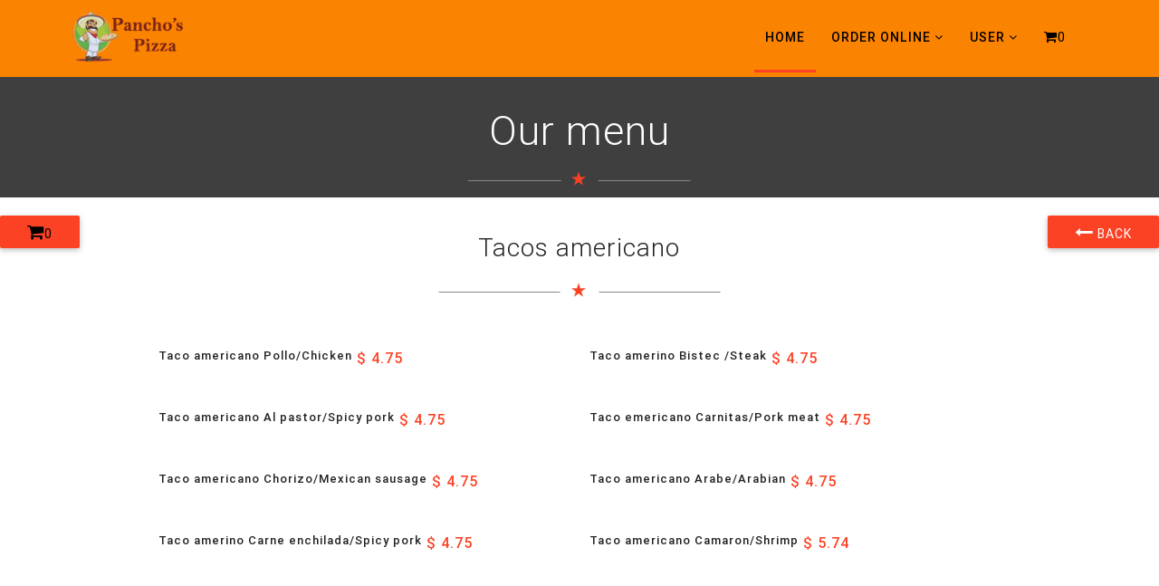

--- FILE ---
content_type: text/html; charset=UTF-8
request_url: https://panchospizzamilfordct.com/categoryproduct?category_id=22
body_size: 5467
content:
<!DOCTYPE html>
<html lang="en">
<head>
<meta http-equiv="Content-Type" content="text/html; charset=utf-8" />
<meta name="viewport" content="width=device-width, initial-scale=1.0" />
<meta http-equiv="X-UA-Compatible" content="IE=edge">
<meta name="viewport" content="width=device-width, initial-scale=1">
<meta name="description" content="">
<meta name="keyword" content="">
<meta name="author" content="Pancho's Pizza Order Online, 784 Boston Post Road, Milford CT- 06460,Tex-Mex Breakfast Specials,Breakfast Wraps,Fresh Salads,Omelettes,Beverages,Hot Meals,Italian Dishes,Pasta,Chicken Dishes,Dimitri's Tex Mex,Dimitri's Healthy Menu,Side Orders">
<link rel="icon" href="images/ficon.png">
<title></title>


<link href='http://fonts.googleapis.com/css?family=Roboto:400,100,100italic,300,300italic,400italic,500,500italic,700,700italic,900,900italic' rel='stylesheet' type='text/css'>

<!-- Common Css -->
<link type="text/css" rel="stylesheet" href="css/materialize.css" />
<link rel="stylesheet" type="text/css" href="css/font-awesome.css" >
<link rel="stylesheet" type="text/css" href="css/animate.css" >
<!-- Common Css -->

<!-- Styles Css -->
<link type="text/css" rel="stylesheet" href="css/style.css" />
<link type="text/css" rel="stylesheet" href="css/multipage.css" />
<!-- Styles Css -->

<!-- Slick Navigation -->
<link rel="stylesheet" type="text/css" href="css/slicknav.css" >
<!-- Slick Navigation -->

<!-- Top And Menu Sections -->
<link rel="stylesheet" type="text/css" href="css/menu.css" >
<link rel="stylesheet" type="text/css" href="css/drop-menu.css" >
<!-- Top And Menu Sections -->

<!-- Home Slider Css -->
<link rel="stylesheet" type="text/css" href="css/home-slider-style.css" >
<link rel="stylesheet" type="text/css" href="css/extralayers.css" >
<link rel="stylesheet" type="text/css" href="css/settings.css" >
<!-- Home Slider -->

<!-- Common Css -->

<!--gallery Filer-->
<link rel="stylesheet" type="text/css" href="css/owl.carousel.css" >
<link type="text/css" rel="stylesheet" href="css/portfolio-new.css"/>
<link rel="stylesheet" href="css/prettyPhoto.css" type="text/css" />
 <script src="scripts/validate.js"></script>
 <script src="js/common.js"></script>
 <script language=javascript type="text/javascript">
	var message="Welcome to Pancho's Pizza!";
	var servername = 'https://www.panchospizzaria.com/';
	var webminiorder = '1.00';
	</script>
	<!-- Global site tag (gtag.js) - Google Analytics -->
	<script async src="https://www.googletagmanager.com/gtag/js?id=UA-125571893-1"></script>
	<script>
	  window.dataLayer = window.dataLayer || [];
	  function gtag(){dataLayer.push(arguments);}
	  gtag('js', new Date());

	  gtag('config', 'UA-125571893-1');
	</script>

	<!-- Google Tag Manager -->
	<script>(function(w,d,s,l,i){w[l]=w[l]||[];w[l].push({'gtm.start':
	new Date().getTime(),event:'gtm.js'});var f=d.getElementsByTagName(s)[0],
	j=d.createElement(s),dl=l!='dataLayer'?'&l='+l:'';j.async=true;j.src=
	'https://www.googletagmanager.com/gtm.js?id='+i+dl;f.parentNode.insertBefore(j,f);
	})(window,document,'script','dataLayer','GTM-KHCWDZZ');</script>
	<!-- End Google Tag Manager -->
	<meta name="msvalidate.01" content="97B17ECEA73170AD4F95595DEDF6044D" />

</head>

<body>
<noscript><iframe src="https://www.googletagmanager.com/ns.html?id=GTM-KHCWDZZ" height="0" width="0" style="display:none;visibility:hidden"></iframe></noscript>
<!--PRELOADER STARTS-->
<!--<section id="jSplash">
  <div class="spinner">
      <div class="cube cube0 z-depth-1"></div>
      <div class="cube cube1 z-depth-1"></div>
      <div class="cube cube2 z-depth-1"></div>
      <div class="cube cube3 z-depth-1"></div>
      <div class="cube cube4 z-depth-1"></div>
      <div class="cube cube5 z-depth-1"></div>
      <div class="cube cube6 z-depth-1"></div>
      <div class="cube cube7 z-depth-1"></div>
      <div class="cube cube8 z-depth-1"></div>
      <div class="cube cube9 z-depth-1"></div>
      <div class="cube cube10 z-depth-1"></div>
      <div class="cube cube11 z-depth-1"></div>
      <div class="cube cube12 z-depth-1"></div>
      <div class="cube cube13 z-depth-1"></div>
      <div class="cube cube14 z-depth-1"></div>
      <div class="cube cube15 z-depth-1"></div>
  </div>
</section>-->
<!--PRELOADER ENDS-->

<!-- Home Section -->

<div id="about-page">
<div id="home" class="scrollspy">

<!-- Menu Section -->

<div id="fixed-header">
<div class="header-inner">
	
    <div id="header" class="header">
	<!--  Menu section for sub page and mobile resolution -->
    <div class="menu-inner">
              <div class="header-table col s12 header-menu">
                
                    <!--  Logo section -->
                   		<a href="https://www.panchospizzaria.com/"  class="brand-logo"><img src="img/small-logo.png" width="124" alt=" "></a>
                   <!--  // Logo section -->
                
                <!--  Menu section -->
                <nav class="main-nav">
                	<a href="#" class="nav-toggle"></a>
                	<ul id="sub-nav" class="nav right">
                      <li><a href="https://www.panchospizzaria.com/" class="selected">Home</a></li>                      
                      <li><a href="#">Order Online<i class="pull-right fa fa-angle-down direction"></a></i>
						<ul>
														<li><a href="product?gid=1" class="selected">Our menu</a></li>
													</ul>
					  </li>
					 <!-- <li><a href="" target="_blank">Catering Order</a></li>
                      <li><a href="privateevent">Private Event</a></li>
                      <li><a href="specialcategoryproduct">Special</a></li>
                      <li><a href="">Survey /Setup</a></li>-->
					  <li><a href="#">User <i class="pull-right fa fa-angle-down direction"></i></a>
                            <ul>
																	<li><a href="#" class="selected">Welcome To Panchos Pizza</a></li>
									<li><a href="login" class="selected">Login</a></li>
									<li><a href="register" >Register</a></li>
									                            </ul>
                      </li>
                      <!--<li><a href="booktable">Reservation</a></li> -->
                     <!-- <li><a href="contactus">Contact</a></li> 
					  <li><a href="aboutus">About</a></li>-->
                      <li>
						<div id="topcart_id"><a onClick="check_mini_order(0)">Cart</a></div>
					  </li>
                  </ul>
                </nav>
                <!--  // Menu section -->
              </div>

    </div>
    <!--  Menu section for sub page and mobile resolution -->
</div>
    
</div>
</div>

<!-- //Menu Section -->
<script>
function scrolltoview()
{
	window.location.hash = '#slide';
}
</script>
<div class="home">
<!-- Home Slider Banner -->
	<div class="sub-banner">
    	<div class="parallax-container">
    		<div class="parallax">
    			<img src="img/about-banner.jpg" class="fullwidth" alt="" />
            </div>
        </div>
        <!-- Banner Logo -->
      <div class="banner-text wow fadeInUp animated" data-wow-delay="300ms">
            <h1 class="marbot15">Our menu</h1>
            <div class="hr-line"><i class="mdi-action-star-rate"></i></div>
      </div>
<!-- // Banner Logo -->
    </div>
<!-- // Home Slider Banner -->


      
</div>

<!-- Home Content Section -->

</div>
<!-- //Home Section -->
 <!-- Menu Starts -->
<div id="menu" class="scrollspy">
<div class="whitebg">
	<div class="col-lg-2 pull-right">
		<a href="product?gid=" class="btn btn-back"><i class="fa fa-long-arrow-left"></i> Back</a>
	</div>
	<div class="col-lg-2 pull-left">
		<a class="btn btn-back" id="topcart1"></a>
	</div>
<div class="menu-sections">
	
<!-- Menu 1 -->
				<div class="container center">
					<h4 class="marbot10 wow fadeInUp animated" data-wow-delay="300ms">Tacos americano</h4>
					<div class="hr-line"><i class="mdi-action-star-rate"></i></div>        
				</div>
				<div class="col s12 m12 16 menu-type-one">
					<!--<img src="img/menu-img1.png" class="fullwidth" alt=" " />-->
					<div class="tab-content">
						<div class="container">
							<div class="row">
											<h6 class="center"></h6>							<div class="col s12 martop30">
																<a href="singleproduct?pid=204">
									<div class="col l6 s12 marbot30 wow fadeInRight animated" data-wow-delay="300ms">
																				<div class="item-title">
											<div class="type-one-title">Taco americano Pollo/Chicken </div>
											<span>&#36; 4.75</span>
										</div>
										<p>
																				</p>
									</div>
									</a>
																		<a href="singleproduct?pid=205">
									<div class="col l6 s12 marbot30 wow fadeInRight animated" data-wow-delay="300ms">
																				<div class="item-title">
											<div class="type-one-title"> Taco amerino Bistec /Steak  </div>
											<span>&#36; 4.75</span>
										</div>
										<p>
																				</p>
									</div>
									</a>
																		<a href="singleproduct?pid=206">
									<div class="col l6 s12 marbot30 wow fadeInRight animated" data-wow-delay="300ms">
																				<div class="item-title">
											<div class="type-one-title">Taco americano Al pastor/Spicy pork </div>
											<span>&#36; 4.75</span>
										</div>
										<p>
																				</p>
									</div>
									</a>
																		<a href="singleproduct?pid=207">
									<div class="col l6 s12 marbot30 wow fadeInRight animated" data-wow-delay="300ms">
																				<div class="item-title">
											<div class="type-one-title">Taco emericano Carnitas/Pork meat </div>
											<span>&#36; 4.75</span>
										</div>
										<p>
																				</p>
									</div>
									</a>
																		<a href="singleproduct?pid=208">
									<div class="col l6 s12 marbot30 wow fadeInRight animated" data-wow-delay="300ms">
																				<div class="item-title">
											<div class="type-one-title">Taco americano Chorizo/Mexican sausage </div>
											<span>&#36; 4.75</span>
										</div>
										<p>
																				</p>
									</div>
									</a>
																		<a href="singleproduct?pid=209">
									<div class="col l6 s12 marbot30 wow fadeInRight animated" data-wow-delay="300ms">
																				<div class="item-title">
											<div class="type-one-title">Taco americano Arabe/Arabian </div>
											<span>&#36; 4.75</span>
										</div>
										<p>
																				</p>
									</div>
									</a>
																		<a href="singleproduct?pid=210">
									<div class="col l6 s12 marbot30 wow fadeInRight animated" data-wow-delay="300ms">
																				<div class="item-title">
											<div class="type-one-title">Taco amerino Carne enchilada/Spicy pork </div>
											<span>&#36; 4.75</span>
										</div>
										<p>
																				</p>
									</div>
									</a>
																		<a href="singleproduct?pid=211">
									<div class="col l6 s12 marbot30 wow fadeInRight animated" data-wow-delay="300ms">
																				<div class="item-title">
											<div class="type-one-title">Taco americano Camaron/Shrimp </div>
											<span>&#36; 5.74</span>
										</div>
										<p>
																				</p>
									</div>
									</a>
																		<a href="singleproduct?pid=212">
									<div class="col l6 s12 marbot30 wow fadeInRight animated" data-wow-delay="300ms">
																				<div class="item-title">
											<div class="type-one-title">Taco americano Pescado/Fish </div>
											<span>&#36; 5.74</span>
										</div>
										<p>
																				</p>
									</div>
									</a>
																</div>  
													</div>
					</div>
				</div>
			</div>
		<!-- Menu 1 -->
							</div>
</div>
</div>

<!-- // Menu Ends -->

<!-- HR Section -->
<div class="container">
	<div class="row">
    	<hr>
    </div>
</div>
<!-- HR Section -->

<!-- Splid Section -->
<!-- Splid Section -->
<!-- Footer And Map -->

<div id="footer">

<!-- Footer Section -->

<div class="footer">
	<div class="container">
    	<div class="row">
        	<div class="col l4 s12 marbot30 wow fadeInLeft animated" data-wow-delay="300ms">
                <div class="footer-title">
                	<img src="img/footer-logo.png" data-wow-delay="1s" alt=" "> 
                </div>
            	<div class="col s12">
					<h6 class="footer-title">Follow Us!</h6>
					<a href="#" class="footer-title" target="_blank"><i class="fa fa-facebook-square social-icons"></i></a>
					<a href="#" class="footer-title"><i class="fa fa-google-plus-square social-icons"></i></a>
					<a href="#" class="footer-title"><i class="fa fa-twitter-square social-icons"></i></a>
					<a href="#" class="footer-title"><i class="fa fa-youtube-square social-icons"></i></a>
					<a href="#" class="footer-title"><i class="fa fa-instagram social-icons"></i></a>
				</div>
               <!--<div class="clearfix">
                        <a class="waves-effect waves-light btn">Reserve Now</a>                    </div>-->
          </div>
            <div class="col l4 s12 marbot30 wow fadeInUp animated" data-wow-delay="300ms">
            		<div class="footer-title">
                    	Quick Links
                    </div>
                    <!--<div class="footer-sub-title">
                    	Brooklyn
                    </div>-->
                    <p><a href="aboutus">About us</a></p>
                    <p><a href="termsandcondition">Terms & Conditions</a></p>
                    <p><a href="privacy">Privacy Policy</a></p>
                    <p><a href="contactus">Contact Us</a></p>
                    <!--
                    <div class="footer-sub-title">
                    	Panchos Pizza
                    </div>
                    <p>
                        784 Boston Post Road,  <br />
                        Milford CT- 06460.<br />
                        +1(203)-874-0080
                    </p>-->
            </div>
            <div class="col l4 s12 marbot30 wow fadeInRight animated" data-wow-delay="300ms">
                <div class="footer-title">
					User
				</div>
									<p><a href="login">Login</a></p>
					<p><a href="register">Register</a></p>
					<p><a href="forgetpassword">Forgot Password</a></p>
									<p><a href="ordertrack">Order Tracking</a></p>
                    
            </div>
            </div>
        </div>
		<div class="row" align="center">
			
		</div>
    </div>
   

<div class="footer-strip">

<div class="container">
	<div class="row">
    	<div class="col s12 center">
        	  &copy; 2026.Pancho's Pizza, 784 Boston Post Road, Milford CT- 06460. All Rights Reserverved.    
		</div>
        <div class="col s12 center">
			Powered by RS Data Architect Solutions LLC, Ridgefield CT (RSDATA – Restaurant Version 1)
	   </div>
    </div>
</div>

<!-- Home Bottom Section -->
<div class="down-circle">
      <div data-wow-delay="200ms" class="span3 wow fadeInLeftBig"> 
	  <div class="anchor nextLink"><div class="wow bounce" data-wow-delay="1s" data-wow-iteration="1" data-wow-duration="1s">
        <a href="#home" class="btn-floating waves-effect waves-light btn-large white smoothscroll">
           <i class="mdi-hardware-keyboard-arrow-up"></i>        </a>    </div>
     </div>
</div>
</div>
<!-- Home Bottom Section -->
</div>



<!-- // Footer Section -->
</div>

<!-- Commom Script  -->
<script src="js/jquery-3.6.min.js"></script>
<script src="js/materialize.min.js"></script>
<!-- Commom Script  -->

<!-- Preloader Starts -->
<script type="text/javascript" src="js/jpreloader.min.js"></script>
<!-- Preloader Starts -->

<!-- Home And gallery Slider -->
<script src="js/jquery.themepunch.tools.min.js"></script>
<script src="js/jquery.themepunch.revolution.min.js"></script>

<script src="js/owl.carousel.min.js"></script>

<!-- Home And gallery Slider -->

<!-- Slick Navigation -->
<script type="text/javascript" src="js/jquery.slicknav.min.js"></script>
<!-- Slick Navigation -->

<!-- Filter gallery And PrettyPhoto-->
<script type="text/javascript" src="js/jquery.prettyPhoto.js"></script>
<script type="text/javascript" src="js/jquery.mixitup.min.js"></script>
<!-- Filter gallery And PrettyPhoto End-->


<script type="text/javascript" src="js/wow.min.js"></script>
<script type="text/javascript" src="js/sscr.js"></script>
<script type="text/javascript" src="js/jquery.smooth-scroll.min.js"></script>


<!-- Optional Script  -->
<script type="text/javascript" src="js/home-slider.js"></script>
<script type="text/javascript" src="js/owl-carousel.js"></script>
<!-- Optional Script  -->

<!-- Form Validator  -->

<!-- Form Validator  -->

<!-- Custom Script  -->
<script type="text/javascript" src="js/custom-general.js"></script>
<!-- Custom Script  -->
<script>
	topcart('mini');
	getcart('mini');
	getcartbig('mini1');
	getcartverify('verify');
		reservationtimeing(" ");
	function reservationtimeing(val)
{
	deliverytimedisplay=new XMLHttpRequest();
	deliverytimedisplay.onreadystatechange=function()
	{
		if(this.readyState==4 && this.status==200)
		{
			document.getElementById('timestamp').innerHTML=this.responseText;
		}
	}
	deliverytimedisplay.open("GET","reservationtiming.php?action=reservationtime&rdate="+val,true);
	deliverytimedisplay.send();
}
function reservationcheck()
{
	var firstname=document.getElementById("firstname").value;
	var lastname=document.getElementById("lastname").value;
	var email=document.getElementById("email").value;
	var tdpn=document.getElementById("tdpn").value;
	var no_person=document.getElementById("no_person").value;
	var ExpiryDate=document.getElementById("ExpiryDate").value;
	var timeing=document.getElementById("timeing").value;
	
	if(firstname!="" && lastname!="" && email!="" && tdpn!="" && no_person!="" && ExpiryDate!="" && timeing!="")
	{
		var z1 = /^[a-zA-Z ]{2,30}$/;
		var zn = /^[0-9]*$/;
		var zun= /^\(?([0-9]{3})\)?[-. ]?([0-9]{3})[-. ]?([0-9]{4})$/;
		var zemail= /^\w+([\.-]?\w+)*@\w+([\.-]?\w+)*(\.\w{2,3})+$/;
		if (!z1.test(firstname)) 
		{
			alert("please enter correct name.minmum two letters for name");
			return false;
		}
		else if( !z1.test(lastname)){
			alert("please enter correct name.minmum two letters for name");
			return false;
		}
		else if (firstname.length <2 && lastname.length<2) 
		{
			alert("please enter minmum two letters in firstname and lastname");
			return false;
		}
		else if(!zemail.test(email))
		{
			alert("please enter correct email address");
			return false;
		}
		else if(!zun.test(tdpn))
		{
			alert("please enter correct Phonenumber");
			return false;
		}
		else if(!zn.test(no_person))
		{
			alert("please enter correct details");
			return false;
		}
	}
	else
	{
		return false;
	}
}
function formatPhoneNumbertable(s) {
	//alert('valuecome');
	var filter=/^[A-Za-z]+$/;
	if(!s.match(filter))
	{
	  var s2 = (""+s).replace(/\D/g, '');
	  var m = s2.match(/^(\d{3})(\d{3})(\d{4})$/);
	  document.getElementById('tdpn').value="(" + m[1] + ")-" + m[2] + "-" + m[3];
	}
	else
	{
		document.getElementById('tdpn').value="";
	}
}
</script>
</body>
</html>

--- FILE ---
content_type: text/html; charset=UTF-8
request_url: https://panchospizzamilfordct.com/topcart.php
body_size: 186
content:
<a href="#" onclick="noitem()"  style="color:#000;"><i class="fa fa-shopping-cart social-icons"></i>0</a>

--- FILE ---
content_type: text/html; charset=UTF-8
request_url: https://panchospizzamilfordct.com/ajx_shopping_cart.php?action=showcart&show=mini
body_size: 213
content:
<input type="hidden" id="pickuporder" value="0"><input type="hidden" id="deliveryorder" value="0"><table width="100%"><tr><td colspan="4" align="center">Cart Empty</td></tr></table>

--- FILE ---
content_type: text/html; charset=UTF-8
request_url: https://panchospizzamilfordct.com/ajx_shopping_cart.php?action=showcartbig&show=shop
body_size: 213
content:
<input type="hidden" id="pickuporder" value="0"><input type="hidden" id="deliveryorder" value="0"><table width="100%"><tr><td colspan="4" align="center">Cart Empty</td></tr></table>

--- FILE ---
content_type: text/html; charset=UTF-8
request_url: https://panchospizzamilfordct.com/ajx_verifieorder.php?action=showcart&show=shop
body_size: 1043
content:
<style>
blink {
    -webkit-animation: 2s linear infinite condemned_blink_effect; // for android
    animation: 2s linear infinite condemned_blink_effect;
}
@-webkit-keyframes condemned_blink_effect { // for android
    0% {
        visibility: hidden;
    }
    50% {
        visibility: hidden;
    }
    100% {
        visibility: visible;
    }
}
@keyframes condemned_blink_effect {
    0% {
        visibility: hidden;
    }
    50% {
        visibility: hidden;
    }
    100% {
        visibility: visible;
    }
}
</style>
<script>
function tipscal(val,precent)
{
	var tot=document.getElementById("final_totalold").value;
	if(!isNaN(val))
	{
		if(val>0)
		{
			var newtot=parseFloat(tot)+ parseFloat(val);
			document.getElementById("total").value=newtot.toFixed(2);
			document.getElementById("totalval").innerHTML=newtot.toFixed(2);
			document.getElementById("tipdisplay").innerHTML="$"+val;	
			document.getElementById("tippercentage").innerHTML="";
			var xmlhttp = new XMLHttpRequest();
			xmlhttp.onreadystatechange = function() {
				if (this.readyState == 4 && this.status == 200) {
					var returnvalue=this.responseText;
					
				}
			};
			xmlhttp.open("GET", "ajx_addtocart.php?tips="+val+"&action=tips&precent="+precent, true);
			xmlhttp.send(); 
		}
		else
		{
			document.getElementById("total").value=tot;
		}
	}
	else
	{
		document.getElementById("total").value=tot;
	}
}
function tiprad(valr,precent)
{
	//alert('text'+valr);
	var totr=document.getElementById("final_totalold").value;
	
			var newtot=parseFloat(totr)+ parseFloat(valr);
			document.getElementById("total").value=newtot.toFixed(2);
			document.getElementById("totalval").innerHTML=newtot.toFixed(2);
			document.getElementById("tips").value=valr;	
			document.getElementById("tipdisplay").innerHTML="$"+valr;	
			document.getElementById("tippercentage").innerHTML=precent+"%";	
			var xmlhttp = new XMLHttpRequest();
		xmlhttp.onreadystatechange = function() {
			if (this.readyState == 4 && this.status == 200) {
				var returnvalue=this.responseText;
				
			}
		};
		xmlhttp.open("GET", "ajx_addtocart.php?tips="+valr+"&action=tips&precent="+precent, true);
		xmlhttp.send(); 
}
function freeproductselect(valr)
{
	var xmlhttp = new XMLHttpRequest();
	xmlhttp.onreadystatechange = function() {
		if (this.readyState == 4 && this.status == 200) {
			var returnvalue=this.responseText;
			getcartverify('verify');
		}
	};
	xmlhttp.open("GET", "ajx_addtocart.php?free="+valr+"&action=freeproduct", true);
	xmlhttp.send(); 
}
promodisplay();
</script>
<table width="100%" class="responsive-table bordered" border="1" cellspacing="1" cellpadding="1">
	<tr height="45" class="panhead">
		<td width="7%">Image</td>
		<td width="63%">Item Name</td>
				<td width="9%" align="center">Qty</td>
		<td width="9%"  align="center">Price</td>
		<td width="16%"  align="center">Total Price</td>
		<td width="5%" >Edit</td>
		<td width="5%" >Delete</td>
	</tr>
<table width="100%"><tr><td colspan="4" align="center">Cart Empty</td></tr></table>

--- FILE ---
content_type: text/html; charset=UTF-8
request_url: https://panchospizzamilfordct.com/reservationtiming.php?action=reservationtime&rdate=
body_size: 337
content:
<select name="reserver_time" class="form-control" id="timeing"  required>
					<option value="">-- Select Time --</option><option>10:15 AM</option><option>10:30 AM</option><option>10:45 AM</option><option>11:00 AM</option><option>11:15 AM</option><option>11:30 AM</option><option>11:45 AM</option><option>12:00 PM</option><option>12:15 PM</option><option>12:30 PM</option><option>12:45 PM</option><option>01:00 PM</option><option>01:15 PM</option><option>01:30 PM</option><option>01:45 PM</option><option>02:15 PM</option><option>02:30 PM</option><option>02:45 PM</option><option>03:00 PM</option><option>03:15 PM</option><option>03:30 PM</option><option>03:45 PM</option><option>04:00 PM</option><option>04:15 PM</option><option>04:30 PM</option><option>04:45 PM</option><option>05:00 PM</option><option>05:15 PM</option><option>05:30 PM</option><option>05:45 PM</option><option>06:00 PM</option><option>06:15 PM</option><option>06:30 PM</option><option>06:45 PM</option><option>07:00 PM</option><option>07:15 PM</option><option>07:30 PM</option><option>07:45 PM</option><option>08:00 PM</option><option>08:15 PM</option><option>08:30 PM</option><option>08:45 PM</option></select>

--- FILE ---
content_type: text/css
request_url: https://panchospizzamilfordct.com/css/style.css
body_size: 32221
content:

/* Table Of Content
==============================*/

/*
1.	Base styles 
	    1.1  Preloader css 
	    1.2  CSS3 ANIMATIONS  PRELOADER CIRCLE

2.	Home  Section
		2.1	 Home Slider Section
		2.2  DD-menu Section
	
3.	About Section
4.	Parallax Image With Video
5.	Tab Menu Section
		5.1  Menu Type One
		5.2  Menu Type Two
		5.3  Menu Type Three
		5.4  Menu Type Four
		5.5  Menu Type Five
		
6.	Reservation
7.	Gallery
8.	chef
9.	Contact Us
10.	Footer And Map
		10.1 Map
		10.2 Footer
		
11.	Media Query
		


/* // Table Of Content
==============================*/


/* 1. BASE STYLES 
==============================*/

body {
	font-family: 'Roboto', sans-serif;
	letter-spacing:1px;
	overflow-x:hidden;
}

a:hover, 
a:focus, 
a:active { 
	outline: none; 
	-moz-outline-style: none; 
}

.minusc {
    font-size: 24px;
    font-weight: 600;
    background-color: #052d7a;
    color: #fff;
    padding: 0px 16px 5px 16px;
    border-radius: 8px;
}
.quntity {
    text-align: center;
    font-size: 17px;
    padding: 3px 0px 6px 4px;
    border-radius: 6px;
    border: 2px solid #e0e0e0;
    background-color: #fff;
    font-weight: 600;
    color: #000;
}
.plus {
    font-size: 24px;
    font-weight: 600;
    background-color: #052d7a;
    color: #fff;
    padding: 0px 13px 5px 14px;
    border-radius: 8px;
}

/* 1.1 Preloader 
============================== */

#jpreOverlay{
	background-color: #fff;
	position: absolute;
	width: 100%;
	height: 100%;
	z-index:999999;
}

#jSplash {
	background-color: #fff;
	position: absolute;
	width: 100%;
	height: 100%;
	z-index:999997;
}

#jpreSlide{
	position: absolute;
	top: 50% !important;
	left: 50% !important;
	margin: -50px 0 0 -50px;
	width: 100px;
	height: 100px;
}
#jpreLoader {
	position: relative !important;
	width: 100% !important;
	height: 100% !important;
	top: 0 !important;	
}
#jprePercentage {
	width: 50px;
	height: 50px !important;
	line-height: 50px;
	position: absolute !important;
	text-align: center;
	left: 50%;
	top: 50%;
	margin: 25px 0 0 -20px;
	z-index: 999998;
	font-size: 16px;
	color: #454545;	
	font-weight:500;
	-webkit-animation: fadeIn 1s infinite forwards;
	   -moz-animation: fadeIn 1s infinite forwards;
		-ms-animation: fadeIn 1s infinite forwards;
		 -o-animation: fadeIn 1s infinite forwards;
			animation: fadeIn 1s infinite forwards;
}



.cube {
  background-color: #fc4225;
  width: 10px;
  height: 10px;
  position: absolute;
  -webkit-animation: cubemove 4s infinite ease-in-out;
    -moz-animation: cubemove 4s infinite ease-in-out;
	  -o-animation: cubemove 4s infinite ease-in-out;
  animation: cubemove 4s infinite;
}

/* 1.1 Preloader 
============================== */

/* 1.2  CSS3 ANIMATIONS  PRELOADER CIRCLE 
============================================================ */

@-webkit-keyframes cubemove {
  35% {
    -webkit-transform: scale(0.005);
  }

  50% {
    -webkit-transform: scale(1.7);
  }

  65% {
    -webkit-transform: scale(0.005);
  }
}


@-moz-keyframes cubemove {
  35% {
    -moz-transform: scale(0.005);
  }

  50% {
    -moz-transform: scale(1.7);
  }

  65% {
    -moz-transform: scale(0.005);
  }
}

@-moz-keyframes cubemove {
  35% {
    -moz-transform: scale(0.005);
  }

  50% {
    -moz-transform: scale(1.7);
  }

  65% {
    -moz-transform: scale(0.005);
  }
}



.cube1 {
  left: 14px;
  top: 0px;
  -webkit-animation-delay: 0.2s;
  animation-delay: 0.1s;
}

.cube2 {
  left: 28px;
  top: 0px;
  -webkit-animation-delay: 0.4s;
  animation-delay: 0.2s;
}

.cube3 {
  left: 42px;
  top: 0px;
  -webkit-animation-delay: 0.6s;
  animation-delay: 0.3s;
}

.cube4 {
  left: 0px;
  top: 14px;
  -webkit-animation-delay: 0.2s;
  animation-delay: 0.1s;
}

.cube5 {
  left: 14px;
  top: 14px;
  -webkit-animation-delay: 0.4s;
  animation-delay: 0.2s;
}

.cube6 {
  left: 28px;
  top: 14px;
  -webkit-animation-delay: 0.6s;
  animation-delay: 0.3s;
}

.cube7 {
  left: 42px;
  top: 14px;
  -webkit-animation-delay: 0.8s;
  animation-delay: 0.4s;
}

.cube8 {
  left: 0px;
  top: 28px;
  -webkit-animation-delay: 0.4s;
  animation-delay: 0.2s;
}

.cube9 {
  left: 14px;
  top: 28px;
  -webkit-animation-delay: 0.6s;
  animation-delay: 0.3s;
}

.cube10 {
  left: 28px;
  top: 28px;
  -webkit-animation-delay: 0.8s;
  animation-delay: 0.4s;
}

.cube11 {
  left: 42px;
  top: 28px;
  -webkit-animation-delay: 1s;
  animation-delay: 0.5s;
}

.cube12 {
  left: 0px;
  top: 42px;
  -webkit-animation-delay: 0.6s;
  animation-delay: 0.3s;
}

.cube13 {
  left: 14px;
  top: 42px;
  -webkit-animation-delay: 0.8s;
  animation-delay: 0.4s;
}

.cube14 {
  left: 28px;
  top: 42px;
  -webkit-animation-delay: 1s;
  animation-delay: 0.5s;
}

.cube15 {
  left: 42px;
  top: 42px;
  -webkit-animation-delay: 1.2s;
  animation-delay: 0.6s;
}

/*.cube1 {
  top: -30px;
  left: -30px;
  -webkit-animation-delay: 1.1s;
  animation-delay: .5s;
}*/
.spinner {
  width: 100px;
  height: 100px;
  position: relative;
	top: 50%;
	left: 50%;
	margin: -20px 0 0 -20px;
}

/* 1.2  CSS3 ANIMATIONS  PRELOADER CIRCLE 
============================================================ */

h1 {
	font-size:45px;
	color:#222222;
	font-weight:300;
	line-height:48px;
	margin:0;
}

h4 {
	font-size:28px;
	color:#222222;
	font-weight:300;
}

.tag{
	font-size: 16px;
	color: #212121;
	letter-spacing:1px;
	font-weight: 300;
	line-height: 26px;
	margin-top: 0;
}


p {
	font-size: 14px;
	color: #212121;
	letter-spacing:0px;
	font-weight: 300;
	line-height: 24px;
	margin-top:0;
}

.row {
	margin-bottom:0;
}

.clearfix:before,
.clearfix:after {
  display: table;
  content: " ";
}


/* Horizontal Line */

hr {
	border-color: rgba(255,255,255,.3);
}

.hr-line {
	/*background: #E2E2E2;*/
	height: 1px;
	position: relative;
	width: 28%;
	top: 0%;
	left: 50%;
	transform: translateX(-50%) translateY(-0%);
	-webkit-transform: translateX(-50%) translateY(-0%);
	-moz-transform: translateX(-50%) translateY(-0%);
	-ms-transform: translateX(-50%) translateY(-0%);
	margin:30px 0;
}

.hr-line i {
	position: relative;
	top: -25px;
	/*background: #fff;*/
	font-size:32px;
	color: #fc4225;
}

.divider{
    color:#ccc;
    width:70%;
    margin:20px auto;
    overflow:hidden;
    text-align:center;   
    line-height:1.2em;
}

.hr-line:before, .hr-line:after{
    content:"";
    vertical-align:top;
    display:inline-block;
    width:50%;
    /*height:0.65em;*/
    border-bottom:1px solid #888;
    margin:0 2% 0 -55%;
}
.hr-line:after{
    margin:0 -55% 0 2%;
}

/* // Horizontal Line */

/* Sections Bgcolors And Styles*/

.whitebg {
	background:#ffffff;
	padding:20px 0;
}

.graybg {
	background:#f5f5f5;
	padding:80px 0;
}
.bluebg {
	background:#FB8302;
}
.bluebg-frm {
	background:#FB8302;
	color:#fff;
	padding-top:5px;
	padding-bottom:2px;
}
.form-border{
	border:1px solid #000;
	border-radius: 5px;
}
.space-top{
	padding-top:2px;
}
.usercricle
{
	border:1px solid #000; 
	color:#000;
	background-color:#fff; 
	border-radius: 50px; 
	padding:6px 12px 6px 13px;
}

.gallerybg, .spliderbg {
	background:#FB8302;
	padding-top:80px;
}

.graybg .hr-line i {
	background:#f5f5f5;
}

.gallerybg .hr-line i, 
.spliderbg .hr-line i {
	background:#32353a;
}

.colorbg {
	background:#FB8302;
	padding:80px 0;
}

.colorbg h1 {
	color:#fff;
	text-transform:capitalize;
	padding-bottom:10px;
}

.colorbg p {
	font-size: 20px;
	line-height: 26px;
	color: #fff;
	letter-spacing: 1px;
}

.spliderbg {
	padding: 50px 0 30px 0;
}

.spliderbg .tag {
	color:#828282;
}

/* // Sections Bgcolors And Styles */

/* Buttons And Styles */

.btn, .btn-large {
	background:#fc4225;
	letter-spacing:1px;
	font-size:14px;
}
.btn-cart{
	background:#ffffff;
	letter-spacing:1px;
	border:1px solid #000;
	font-size:14px;
}

.btn:hover, .btn-large:hover {
	background:#F54125;
}

/* // Buttons And Styles */

/* Blockquotes */
blockquote {
  margin: 20px 0;
  padding-left: 1.5rem;
  border-left: 5px solid #EF5C52;
}
/* // Blockquotes */

/* Grid */
.col.grid-example {
	border: 1px solid #eee;
  margin: 7px 0;
  text-align: center;
  line-height: 50px;
  font-size: 28px;
  background-color: tomato;
  color: white;
  padding: 0px;
}
/* Grid */

/* Shadow */
.shadow-demo {
  background-color: #fc4225;
  width: 125px;
  height: 125px;
  margin: 20px auto;
}
/* Shadow */

/* Icons */
.icon-container i {
	font-size:24px;
}
/* Icons */

/* Slider */
.slider ul.indicators li.indicator-item.active {
	background-color: #fc4225;
}

/* Slider */

/* Margin And Padding Styles */

.martop10 {
	margin-top:10px;
}

.martop30 {
	margin-top:30px;
}

.marbot15 {
	margin-bottom:15px;
}

.marbot30 {
	margin-bottom:30px;
}

.martop60 {
	margin-top:60px;
}

.padding-12-per {
	padding:0px 12%;
}

.padding-right-15per {
	padding-right:15%;
}

.padding-right-20per {
	padding-right:25%;
}

.pad-20-tb {
	padding:20px 0;
}

.padding-25-per {
	padding:0px 25%;
}

/* // Margin And Padding Styles */

/* Images */

.fullwidth {
	width:100%;
}

/* // Images */

/* Down Circle */

.down-circle {
	position: absolute;
	bottom: -25px;
	width: 100%;
	top: auto;
}

.down-circle .btn-floating {
	margin:0 auto;
	display:block;
}

.down-circle .btn-floating i {
	color:#222222;
	font-weight: 700;
}

/* // Down Circle */

/* 1. BASE STYLES 
==============================*/


/* 2. HOME  SECTION 
==============================*/

/* 2.1 HOME SLIDER SECTION 
==============================*/

.home-banner .hr-line {
	position:absolute;
	margin:0!important;
	left: 65%;
	top:70%;
	transform: translateX(-65%) translateY(-70%);
	-webkit-transform: translateX(-65%) translateY(-70%);
	-moz-transform: translateX(-65%) translateY(-70%);
	-ms-transform: translateX(-65%) translateY(-70%);
}

.home-banner .hr-line i {
	top:0;
	background: transparent;
	vertical-align:middle;
}

.home-banner .hr-line:before,
.home-banner .hr-line:after {
	vertical-align:middle;
}

.home .colorbg {
	padding: 20px 0 3px 0;
}

.home-scroll-content {
	position: relative;
	text-align: center;
	color:#fc4225;
	font-size:13px;
	margin-bottom: 25px;
}

.home-banner {
	position:relative;

}

/* // 2.1 HOME  SLIDER SECTION 
==============================*/

/* 2.2 DD-MENU  SECTION 
==============================*/

#sidenav-overlay {
	background:none;
	z-index:0;
}

.whitestrip {
	position:fixed;
	width:100%;
	background:rgba(255,255,255,1);
	z-index:2;
	height:80px;
	line-height:80px;
}

.dropdown-content {
	background:rgba(255,255,255,1);
	top:10px;
	left: auto!important;
	right: 5px;
	z-index:9999;
}

nav a.button-collapse {
	color:#fc4225;
	border-bottom:none;
}

nav a.dropdown-button {
	margin-right:20px;
}

nav a.dropdown-button i {
	font-size:28px;
	vertical-align: middle;
}

.dropdown-content li > a, 
.dropdown-content li > span {
	color:#737373;
	font-size:14px;
	text-transform:uppercase;
}

.social-icons a {
	padding:0 10px;
}



nav .brand-logo {
	padding-left:80px;
}

nav .brand-logo img {
	margin:auto;
	vertical-align:middle;
}

nav ul li a{
	line-height:74px;
	text-transform:uppercase;
	font-size:14px;
	color:#3a3a3a;
	font-weight:500;
}

.dropdown-content li:hover, .dropdown-content li.active,
nav ul li:hover, nav ul li.active {
	background:transparent;
}

nav ul li a:hover, nav ul li a.active {
	background-color: rgba(245, 245, 245, 0.1);
	border-bottom:3px solid #fc4225;
	line-height:74px;
}

nav .nav-wrapper i {
	font-size:15px;
}

/* // 2.2 DD-MENU  SECTION 
==============================*/

/* // 2. HOME  SECTION 
==============================*/



/* 3. ABOUT  SECTION 
==============================*/

.material-placeholder {
	line-height:0;
}

.collapsible {
	box-shadow:none;
	border:none;
}

.collapsible li {
	position:relative;
}

.collapsible-body p {
	padding:0 0 2rem 0;
	
}

.collapsible li.active i:before {
	content: "\e7b7";
}

.collapsible li.active .collapsible-header {
	border-bottom:none;
}

.collapsible-header {
	color:#fc4225;
	font-size:20px;
	font-weight: 300;
	line-height:28px;
	text-transform:capitalize;
	height: auto;
	line-height: 32px;
	padding: 10px 0;
	padding-right:20px;
}

.collapsible-header i {
	line-height: 4rem;
	float: right;
	position: absolute;
	top: 0;
	width: 100%;
	text-align:right;
	margin-left:5px;
}

.materialboxed:hover {
	cursor: url(../img/pointer.png),crosshair;
}

.materialboxed {
	width:100%;
}

/* // 3. ABOUT  SECTION 
==============================*/


/* 4. PARALLAX IMAGE WITH VIDEO
======================================================*/

.parallax-page  .parallax {
	z-index:1;
}

.parallax img {
	display:block;
}

.parallax .banner-logo {
	text-align:center;
}

.parallax .banner-logo h1 {
	color:#fff;
}

.parallax .banner-logo i {
	text-align:center;
	font-size:70px;
	color:#fc4225;
}

#video .parallax {
	z-index:initial;
}

#video iframe {
	width:100%;
	height:100%;
	position:fixed;
	overflow:hidden;
	border: 0;
}

#video .modal {
	overflow:hidden;
}

.banner-logo {
	position: absolute;
	top: 50%;
	left: 50%;
	transform: translateX(-50%) translateY(-50%);
	-webkit-transform: translateX(-50%) translateY(-50%);
	-moz-transform: translateX(-50%) translateY(-50%);
	-ms-transform: translateX(-50%) translateY(-50%);
}

/* // 4. PARALLAX IMAGE WITH VIDEO
======================================================*/


/* 5. TAB MENU SETION
======================================================*/

/* 5.1 Menu Type One 
====================================================== */

.section {
	padding-bottom:0;
	padding-top:0;
}

.tabs.z-depth-1 {
	box-shadow:none;
}

.tabs li.tab {
	/*background:#f5f5f5;*/
	line-height:36px;
}

.tabs li.tab a {
	color:#fc4225;
	font-size: 17px;
	text-transform:capitalize;
	
}


.tabs li.tab a:hover {
	color: #fc4225;
}

.tabs .indicator {
	background-color:#fc4225;
	height:3px;
}

.item-images {
	float:left;
	margin-right:20px;
}

.menu-type-one .item-images img {
	width:100px;
	height:100px;
}

.menu-type-one .item-images-right {
	float:right;
	margin-left:20px;
}

.menu-type-one .item-images-right img {
	width:100px;
	height:100px;
}

.menu-type-one .left-content {
	text-align:right;
	padding-right:15px;
}

.menu-type-one .item-title span {
	color: #fc4225;
}


.menu-type-one .type-one-title {
	font-size:13px;
	font-weight:500;
	color:#222222;
	position:relative;
}

.menu-type-one .item-title {
	
	font-size:16px;
	font-weight:500;
	color:#222222;
	position:relative;
}

.menu-type-one .title-left {
	text-align:right;	
	font-size:18px;
	font-weight:500;
	color:#222222;
}

.title-left .price {
	color: #fc4225;
}

.menu-type-one .label {
	color:#f5f5f5;
	background:#fc4225;
	padding: 3px 5px;
	border-radius:3px;
	font-size:12px;
	margin: 0 5px;
	text-transform:capitalize;
} 


.type-one-title {
	float: left;
	padding-right: 5px;
	z-index: 1;
	position: relative;
}

.menu-type-one p {
	clear:right;
}


.dots-left {
	position: absolute;
	bottom: -20px;
	left: 5px;
	right: 25%;
	margin: 0;
	border: 0;
	height: 3px;
	display: block;
	background-image: radial-gradient(circle closest-side, #b3b3b3 99%,rgba(0,0,0,0) 1%);
	background-position: bottom;
	background-size: 6px 3px;
	background-repeat: repeat-x;
}

.dots {
	position: absolute;
	bottom: 6px;
	left: 18%;
	right: 10px;
	margin: 0;
	border: 0;
	height: 3px;
	display: block;
	background-image: radial-gradient(circle closest-side, #b3b3b3 99%,rgba(0,0,0,0) 1%);
	background-position: bottom;
	background-size: 6px 3px;
	background-repeat: repeat-x;
}

/* // 5.1 Menu Type One 
====================================================== */

/* 5.2 Menu Type Two 
====================================================== */

.menu-type-two {
	text-align:center;
}

.menu-type-two .item-title {
	font-size:18px;
	font-weight:500;
	color:#222222;
	position:relative;
}

.menu-type-two .label {
	color:#f5f5f5;
	background:#fc4225;
	padding: 3px 5px;
	border-radius:3px;
	font-size:12px;
	margin-left:5px;
	margin-right:10px;
	text-transform:capitalize;
} 

.menu-type-two .item-images {
	float:none;
	margin:0 auto;
	margin-bottom:20px;
}

.menu-type-two p {
	display:inline-block;
	text-align:center;
}

.menu-type-two .price {
	margin-left:5px;
	color: #fc4225;
}

/* // 5.2 Menu Type Two 
====================================================== */


/* 5.3 Menu Type Three 
====================================================== */

.label-price{ 
	height:60px;
	width:60px;
	border-radius:50%;
	background:#fc4225;
	color:#f5f5f5;
	font-size:18px;
	font-weight:500;
	text-align:center;
	line-height:60px!important;
	margin-right:20px;
	float:left;
}

.menu-type-three .item-title {
	font-size:18px;
	font-weight:500;
	color:#222222;
	text-align:left;
	position:relative;
}

.type-three-title {
	padding-right: 10px;
	z-index: 1;
	position: relative;
	display: inline-block;
	background: #fff;
}

.menu-type-three .label {
	color:#f5f5f5;
	background:#fc4225;
	padding: 3px 5px;
	border-radius:3px;
	font-size:12px;
	margin-left:5px;
	text-transform:capitalize;
} 

.menu-type-three .item-title span {
	float:right;
	margin-left:10px;
	color: #fc4225;
}

.menu-type-three p {
	clear:right;
}

/* // 5.3 Menu Type Three 
====================================================== */


/* 5.4 Menu Type Four 
====================================================== */

.menu-type-four .card.small {
	height: 318px;
}


.menu-type-four .card-image{

}
	
.menu-type-four .card .card-title {
	padding-left:20px;
	padding-top:0px;
}

.menu-type-four .label {
	color:#f5f5f5;
	background:#fc4225;
	padding: 3px 5px;
	border-radius:3px;
	font-size:12px;
	margin-left:5px;
	text-transform:capitalize;
}

.menu-type-four .card .price {
	padding-right:20px;
	float:right;
	font-size: 20px;
	font-weight: 500;
	color:#fc4225;
}

.menu-type-four .card .card-content {
	height:300px;
	padding: 1px 20px;
}

.menu-type-four .card .card-content p{
	font-weight: 300;
	letter-spacing:0px;
	line-height: 16px;
}


.menu-type-four .card-action {
	font-size:16px;
	font-weight:400;
}

.menu-type-four i {
	vertical-align: middle;
	font-size:x-large;
}

.menu-type-four .card .card-action a{
	font-weight:500;	
}

.menu-type-four .card a:hover {
	color:#fc4225;
}
.menu-type-four .card .link-arrow {
	font-size:18px;
}

/* // 5.4 Menu Type Four 
====================================================== */


/* 5.5 Menu Type Five 
====================================================== */

.menu-type-five .card-image{
	height:200px;	
	}
.menu-type-five .card .card-title {
	font-size: 20px;
	font-weight: 500;
	color:#252525;
	text-transform:capitalize;
}

.menu-type-five .label {
	color:#f5f5f5;
	background:#fc4225;
	padding: 3px 5px;
	border-radius:3px;
	font-size:12px;
	margin-left:5px;
	text-transform:capitalize;
}

.menu-type-five .card-reveal {
	padding:0;
}

.menu-type-five .card-reveal .card-title {
	padding:20px;
}
.line {
	border-top: 1px solid #dcdcdc;
	position: relative; 
}

.line p {
	padding:20px;
	line-height:24px;
}

.menu-type-five .card .card-content p, .card a{
	font-size:15px;
	color:#737373;
	text-transform:capitalize;
}

.menu-type-five .card-content .card-title {
	line-height:0;
}

.menu-type-five .card i.right {
	line-height:36px;
}
.menu-type-five .card-content .price{
	font-size: 20px;
	font-weight: 500;
	color:#fc4225;
}

.menu-type-five .card-reveal .card-title i.right {
	right:20px;
}

/* // 5.5 Menu Type Five 
====================================================== */


/* // 5. TAB MENU SETION
======================================================*/


/* 6. RESERVATION SETION
======================================================*/

.reservation-tag {
	color:#252525;
	font-weight:normal;
}

.reservation .select-wrapper {
	margin-top:0;
}

.reservation i {
	font-size:24px;
	line-height:20px;
	vertical-align: middle;
}

.reservation select {
	/*padding: 5px 20px 5px 30px;*/
	border:none;
	border-bottom: 1px solid #9e9e9e;
	outline:none;
	background:transparent;
	color: #9e9e9e;
	margin-bottom:15px;
}

input[type=text] {
	color:#000;
}

input[type=text]:focus, input[type=password]:focus, input[type=email]:focus, input[type=url]:focus, input[type=date]:focus, input[type=tel]:focus, input[type=number]:focus, input[type=search]:focus, textarea:focus.materialize-textarea {
  border-bottom: 1px solid #fc4225;
  -webkit-box-shadow: 0 1px 0 0 #fc4225;
  -moz-box-shadow: 0 1px 0 0 #fc4225;
  box-shadow: 0 1px 0 0 #fc4225; 
}

 .input-field input[type=text]:focus + label, .input-field input[type=password]:focus + label, .input-field input[type=email]:focus + label, .input-field input[type=url]:focus + label, .input-field input[type=date]:focus + label, .input-field input[type=tel]:focus + label, .input-field input[type=number]:focus + label, .input-field input[type=search]:focus + label, .input-field textarea:focus.materialize-textarea + label {
    color: #fc4225; }

.picker__date-display{
	background-color: #fc4225;
}

.picker__weekday-display,
.picker--focused .picker__day--selected  {
	background-color: #F53517;
}

.picker--focused .picker__day--highlighted,
.picker__close, 
.picker__today {
	color: #fc4225;
}

.picker__day--selected, .picker__day--selected:hover, .picker--focused .picker__day--selected {
	color:#ffffff!important;
}

.picker--focused .picker__day--selected.picker__day--outfocus {
    background:rgba(252,56,37,.4); 
}

.picker__year-display {
	color: #9D2512;
}

.reservation .input-field label.active {
	display:none;
}

.reservation .input-field label {
	left:0rem;
}

.reservation .input-field .prefix {
	position:relative;
}

/* // 6. RESERVATION SETION
======================================================*/



/* 7. GALLERY SETION
======================================================*/

.gallerybg h1 {
	color:#fff;
}

.gallerybg .tag {
	color: #737373;
}

/* // 7. GALLERY SETION
======================================================*/


/* 8. chef SETION
======================================================*/

#chef p {
	letter-spacing:1px;
}

.card .card-title {
	font-size: 18px;
	font-weight: 500;
	color:#252525;
	position:relative;
}

.card .card-content p, .card a{
	font-size:14px;
	color:#737373;
}

.card a{
	color:#000;
	text-transform:uppercase;
}

.card .card-content .card-title {
	line-height:0;
}

.card i.right {
	line-height:36px;
}

.card-reveal .card-title i.right {
	line-height:36px;
	position: absolute;
	margin-left:5px;
	right:0;
}

.card .social-icons a:hover {
	color:#fc4225;
}

.card .social-icons, .card .social-icons a {
	padding:0;
}

/* // 8. chef SETION
======================================================*/

/* 9. CONTACT SETION
======================================================*/

.input-field .prefix ~ input, 
.input-field .prefix ~ textarea {
	margin-left:1.5rem;
}

.input-field .prefix {
	font-size:20px;
	line-height:44px;
	color:#737373;
}

.input-field .prefix.active {
      color: #fc4225;
}

.input-field .prefix ~ label {
	margin-left: 1.7rem;
}

.contact .btn {
	margin-left: 1.5rem;
}

.contact-details {
	color:#737373;
	font-size:15px;
}

.contact-details a {
	color:#737373;
}

.cont-info-left {
	margin-right:10px;
	float:left;
	font-size:18px;
}

.cont-info-right {
	width:80%;
	float:left;
}

.social-space a {
	margin-right:8px;
}

.social-space i {
	font-size:20px;
}

.social-space i:hover {
	text-shadow: 1px 1px 0px rgba(0,0,0,.3);
}

.social-space i:first-child {
	padding-left:0;
}


.social-space .facebook {
	color:#6078aa;
}

.social-space .twitter {
	color:#00acee;
}

.social-space .youtube {
	color:#cd332d;
}

.social-space .dribbble {
	color:#de3777;
}

.contactbg {
background: url(../img/contact_map.jpg);
background-position: top center;
background-repeat: no-repeat;
}

.contact-overlay {
	background:rgba(245, 245, 245, .9);
}


/* // 9. CONTACT SETION
======================================================*/


/* 10. FOOTER AND MAP SETION
======================================================*/

/* 10.1 MAP SETION
================================= */

#footer p {
	letter-spacing:1px;
}

#map_canvas { margin: 0; padding: 0; height: 500px; width:100%; border-radius:4px;}

.map_wrapper{
	float:left;
	width:100%;
	height:0;
	position:relative;
	bottom:35px;
	z-index:3;
	overflow:hidden;	
}
#map_canvas { 
	height: 450px; 
	position:absolute;
	top:0;
	left:0; 
	width:100%;
	z-index:1; 
}
.map-close {
	position:absolute;
	top:0;
	right:0;
	width:50px;
	height:50px;
	z-index:3;
	cursor:pointer;
}
.map-close img {
	position:absolute;
	top:17px;
	right:17px;
	z-index:2;
}
.close_box{
	width: 0px;
	height: 0px;
	border-style: solid;
	border-width: 0 50px 50px 0;
	border-radius:2px;
	position:relative;
	z-index:-1;
}
.close_box:hover{
	width: 0px;
	height: 0px;
	border-style: solid;
	border-width: 0 50px 50px 0;
	border-radius:2px;
	position:relative;
	z-index:-1;
	border-color:#6f6f6f;
}

#foot_top{ position:relative;}
#foot_top, #foot_top.footer-top-text {
padding: 0;
-webkit-transition: all 0.5s ease-in-out;
-moz-transition: all 0.5s ease-in-out;
-o-transition: all 0.5s ease-in-out;
transition: all 0.5s ease-in-out;
background:url(../img/map.png) #fc4225;
color:#fff;
}
#foot_top:hover, #foot_top.footer-top-text:hover
 {
color: #ffffff;
background-color:#333333;
}
.foot_top_txt > a {color: #fff;}
.foot_top_txt > a:hover {color: #ffffff;}
.foot_top_txt{
font-size: 25px;
line-height: 46px;
padding: 35px 10%;
text-align: center; 
font-weight:100;
}
.foot_top_txt:hover{
cursor:pointer;
}
.foot_icon  {
vertical-align:middle;
font-size: 46px;
display: inline-block;
margin-left: 10px;
  -webkit-text-shadow: 0 12px 15px rgba(0, 0, 0, 0.2);
  -moz-text-shadow:  0 12px 15px rgba(0, 0, 0, 0.2);
  text-shadow:  0 12px 15px rgba(0, 0, 0, 0.2);
}

/* // 10.1 MAP SETION
================================= */


/* 10.2 FOOTER SETION
================================= */

.footer-logo {
	width:130px;
}

.footer {
	background:#FB8302;
	padding:90px 0 40px 0;
}
.footer a{
	color:#fff;
}

.footer p {
	color:#fff;
	font-size:14px;

}

.footer span a {
	color:#fd4326;
}

.footer .social-space i {
	color:#000;
	padding-right:10px;
}

.footer-title {
	font-size: 23px;
	font-weight: normal;
	text-transform: capitalize;
	color: #000;
	padding-bottom: 10px;
}

.footer-sub-title {
	color:#fd4326;
	font-size:17px;
	margin-top:10px;
	font-weight:500;
}

.footer-strip {
	background:#7f2316;
	padding:40px 0 20px 0;
	color:#d2cfcf;
	font-size:13px;
}

.footer-strip .valign {
	margin-top:30px;
	text-align:center;
}

.footer-strip .valign i {
	margin-right: 5px;
	font-size: 5px;
	vertical-align: middle;
}

.footer-strip span a{
	color:#fd4326;
}

.footer-strip {
	position:relative;
}

.footer-strip .down-circle {
	bottom: auto;
	top: -25px;
}

/* // 10.2 FOOTER SETION
================================= */

/* // 10. FOOTER AND MAP SETION
======================================================*/


/* 11. MEDIA SETION
======================================================*/

@media only screen and (min-width: 991px) and (max-width: 1200px) {

nav ul li a {
	font-size:12px;
}

#fixed-header .nav {
  margin-right: 0%;
}

.services-text {
	width:65%;
}

}

@media only screen and (max-width : 990px) {

.padding-25-per {
  padding: 0px 12%;
}

.nav-wrapper ul {
	display:none;
}

h1 {   font-size: 32px;   line-height: 36px;   }


nav .brand-logo {
padding-left:0px;
}

.home-banner {
  position: relative;
}
.header-inner{position:fixed;}

.slicknav_nav{
	margin: 60px 0px 0px ;
}

.whitestrip {
  height: 60px;
  line-height: 60px;
}

/* Menu Type One */

.menu-type-one .item-images-right {
	float:none;
	margin-left:0;
	margin-right:20px;
}

.item-images {
	float:none;
}

.menu-type-one .title-left,
.menu-type-one .left-content {
	text-align:left;
}

/* // Menu Type One */


/* Menu Type Three */
.label-price {
	float:none;
	margin-bottom:10px;
}

.dots {
	display:none;
}

/* // Menu Type Three */

}

@media only screen and (max-width : 990px) {
.footer-strip img {
	margin: 0 auto;
	display: block;
}

.footer-strip .valign {
	margin-top: 10px;
}

}

@media only screen and (max-width : 600px) {

.box-arrow:before {
	left: 50%;
	margin-left: -20px;
	border-right-color: transparent;
	border-bottom-color: #fff;
	top: 0%;
	margin-top: -35px;
}

.tabs li.tab a {
	font-size:10px;
}

}

@media only screen and (max-width : 480px) {

.home-scroll-content {
	margin-bottom:1px;
}

.padding-12-per,
.padding-25-per {
	padding:0;
}

.tabs li.tab a {
	font-size:8px;
}

/* // Menu Type Two */
.menu-type-two img {
	width:220px;
	height:126px;
}

.menu-type-two p {
	width:auto;
}

/* // Menu Type Two */

#video h1 {
	font-size:24px;
	line-height:32px;
}

.parallax .banner-logo i {
	font-size: 40px;
}

.contact .btn {
	margin-left:0;
}

.foot_top_txt {
	font-size: 22px;
	padding: 35px 1%;
}

.foot_icon {
	font-size:32px;
}

}

/* // 11. MEDIA SETION
======================================================*/



/* HACK CODE SETION
======================================================*/

/* Hack Code For IE9 */

div#lean-overlay{z-index: 999999    \9\0;}

/* Date Picker */

.picker__wrap {
	position: absolute\9;
	top: 100%\9;
	left: 90%\9;
	-ms-transform: translateX(90%) translateY(100%)\9;
	margin:0 auto\9;
}

/* Hack Code For IE9 */


/*  Hack code for Safari*/


@media screen and (-webkit-min-device-pixel-ratio:0) {

::i-block-chrome,.reservation select {
	line-height:40px;
}


}

/* //Hack code for Safari*/


/* // HACK CODE SETION
======================================================*/

.main-nav li:hover .mega-menu {
	position: fixed;
	width: 80%;
	left: 0;
	right: 0;
	margin: 0 auto;
	text-align: center;
	background:#999999!important;
	display:block!important;
	padding:10px;
}


.main-nav .mega-menu li {
	display:inline-block;
	min-width:33.3%;
}

.main-nav .mega-menu li ul {
	display:block!important;
	position:relative;
	left:0;
}

.main-nav .mega-menu li ul li {
	display:block;
}

.main-nav .mega-menu li ul li:last-child {
	border-bottom: none;
}

.main-nav .mega-menu .mega ul li:last-child  {
	border-bottom: none;
}



/* icon.css */

.icon-container i {
  font-size: 3em;
  display: block;
  margin-bottom: 10px;
}


/* collection.css */

.collection .collection-item {
  background-color: #fff;
  line-height: 1.5rem;
  padding: 10px 20px;
  margin: 0px;
  border-bottom: 1px solid #e0e0e0;
}
.collection .collection-item1 {
  background-color: #fff;
  line-height: 1.5rem;
  padding: 10px 20px;
  margin: 0px;
}

.collection .collection-item.avatar {
  height: 60px;
  padding-left: 72px;
  position: relative;
}

.circle {
  -webkit-border-radius: 50%;
  -moz-border-radius: 50%;
  border-radius: 50%;
  background-clip: padding-box;
}

.collection .collection-item.avatar i.circle {
  font-size: 18px;
  line-height: 42px;
  color: #fff;
  background-color: #999;
  text-align: center;
}

.collection-item.avatar .circle {
  position: absolute;
  width: 42px;
  height: 42px;
  overflow: hidden;
  left: 15px;
  display: inline-block;
  vertical-align: middle;
}

.collection-item.avatar .secondary-content {
  position: absolute;
  top: 16px;
  right: 16px;
}


	/* waves.css */
.collection {
  background-color: #fff;
  margin: 0.5rem 0 1rem 0;
  border: 1px solid #9899A4;
  -webkit-border-radius: 2px;
  -moz-border-radius: 2px;
  border-radius:10px;
  background-clip: padding-box;
  overflow: hidden;
}

.waves-color-demo .collection-item {
  height: 57px;
  line-height: 57px;
}

.btn-floating {
  background-color: #fc4225;
}



/* Form Section */
#reservation_form .input-field input[type=text] {
	display:block;
}

#reservation_form .input-field label.active {
	transform:none;
}

#reservation_form label{ float:left; padding-top:0px; margin:0px 0px 0px 0px; }
#reservation_form label.error{ 
	color: #ff0000;
	position:relative;
	text-align: left;
	font-size:11px;
	font-weight:500;
	top: -8px;
	font-family: 'Raleway', sans-serif;
}

#reservation_form label.valid {
  color: #33a532;
}

#reservation_form_thanks p,
#contact_form_thanks p {
	color:#33a532;
}

#contact_form .input-field input[type=text],
#contact_form .input-field textarea {
	display:block;
}

#contact_form .input-field label.active {
	transform:none;
}

#contact_form label{ float:left; padding-top:0px; margin:0px 0px 0px 0px; transition:none; }
#contact_form label.error{ 
	color: #ff0000;
	position:relative;
	text-align: left;
	font-size:11px;
	font-weight:500;
	top: -8px;
	font-family: 'Raleway', sans-serif;
}

#contact_form label.valid {
  color: #33a532;
}


/* Form Section */

--- FILE ---
content_type: text/css
request_url: https://panchospizzamilfordct.com/css/multipage.css
body_size: 5555
content:



/* General Css
===================================================== */

.sub-banner {
	position:relative;
}

.sub-banner .banner-text {
	position:absolute;
	top: 30%;
	left: 0;
	right: 0;
	text-align: center;
	transform: translateY(-30%);
	-webkit-transform: translateY(-30%);
	-moz-transform: translateY(-30%);
	-ms-transform: translateY(-30%);
}

.banner-text h1,
.banner-text .tag {
	color:#fff;
}

.banner-text .hr-line {
	width:16%;
}

hr {
	margin:0;
}

#splider.whitebg {
	padding:50px 0 30px 0;
}

/* Fun Facts 
===================================================== */

#fact.spliderbg  {
	padding:24px 0 0px 0;
}

.fact_icon{ 
	 padding: 30px 0 0px;
        display: block;
        text-align: center;
        position: relative;
        font-size: 45px;
		color:#fff;
}

.fact_bg .col-md-3 {border-right: thin solid rgba(0,0,0,0.05); padding-bottom:15px;}
.fact_bg .col-md-3:last-child {border-right:none!important; padding-bottom:15px;}
.funfacts-span3 {width: 80%; margin:0px auto; }
.funfacts_span3 { text-align: center; padding-bottom:30px; }
.funfacts i {
	color: #828282;
	font-size: 40px;
	line-height: 60px;
	font-weight: 300;
}

.funfacts .funfacts-num {
	color: #fff;
	font-size: 40px;
	line-height:60px;
	font-weight:300;
}
.funfacts .funfacts-text{
	color:#000;
	margin-top:-4px;
}
.tit_line {
width: 6%;
margin:0px auto;
height:2px;
background-color:#515a5f;
margin-bottom:10px;
}
.social-icon1 {  margin:0px auto;}
.social-icon1 ul{ list-style-type:none; margin: 0px; padding: 0px;}
.social-icon1 ul li{
	width:150px;
	height:150px;
	line-height: 150px;
	font-size: 61px;
	margin: -80px 0px 0px 0px;
	text-align:center;
	border-radius:100px;
	background-repeat: repeat;
	background-position: left top;
	
	list-style: none;
	
	border: thin solid #E8E8E8;
}
.social-icon1 ul li:hover{ cursor:pointer; color: #EC991B; }

.funfacts {
	position:relative;
}

.color-shadow {
	color:#fff;
	font-size:56px;
}

.parallax-container {
	background:rgba(0,0,0,.5);
}

/* // Fun Facts 
===================================================== */

/* // General Css
===================================================== */



/* About.htm 
===================================================== */

.about-banner-title {
	font-size:45px;
	color:#fff;
	font-weight:300;
	margin-bottom:20px;
	text-transform:capitalize;
}

.about-button {
	text-align:center;
}

.about-button a i {
	vertical-align:middle;
}

.about-button .btn, .about-button .btn:hover {
	background:#fc4225;
	text-transform:capitalize;
}

.about-sub-title {
	font-size:20px;
	line-height:28px;
	color:#fc4225;
	margin-bottom:10px;
}

/* // About.htm 
===================================================== */

/*Services
=============================*/

.services-icons {
	float:left;
	margin-right:25px;
}

.services-icons i {
	font-size:45px;
	color:#fc4225;	
	line-height:70px;
}

.services-text {
	float: left;
	width: 70%;
	font-size: 23px;
	font-weight: normal;
	text-transform: capitalize;
}
/* // Services 
=============================*/


/* Gallery 
=============================*/

#gallery-filter .slider {
	height:inherit;
}

.clients img {
background: #fff;
margin: 0.5rem 0 1rem 0;
}

/* // Gallery 
=============================*/


/*  Blog
=============================*/

.box-step{
 background-color:#f3f3f3;
 padding:10px;
 font-size:12px;
}
.step-text{
text-align:center;
}
.boxtext{
margin-left:25px;
}

.date{
	float:right;
}

.bottom-shadow {
  box-shadow: 0px 0px 5px rgba(0,0,0,.5);
}

/* // Blog
=============================*/

/* Blog 2
=============================*/

.blog2-title {
	font-size:26px;
	color:#fc4225;
	font-weight:300;
	padding-bottom:30px;
}

.blog2 .date {
	float:none;
	font-size:20px;
	color:#787878;
	font-weight:300;
}

.card-heading {
	font-size:40px;
	font-weight:300;
}

.search input[type=text] {
	border-bottom:none;
	margin:0;
}

.search i {
	right: 10px;
	position: fixed;
	font-size: 24px;
	line-height: 24px;
}

.list li {
	font-size:15px;
	line-height:35px;
	color:#737373;
}

.list li i {
	margin-right:15px;
}

.blog2-subtitle {
	font-size: 20px;
	line-height:46px;
	font-weight: 500;
	color: #252525;
	position: relative;
	text-transform:capitalize;
	border-bottom:3px solid #f1f1f1;
}

.collect {
	border: 1px solid #e5e5e5;
	margin:2px 0px;
	padding: 5px 20px!important;
}

.collect .item {
	display: inline;
	color:#737373;
}

.tweek-title {
	font-size:15px;
	line-height:22px;
	color:#fc4225;
}

.blog2 .whitebg {
	padding:60px 30px;
}


.comment {
	font-size:26px;
	color:#737373;
	font-weight:300;
	text-align:right;
}

.tweet-img img {
	float:left;
}

.img-text {
	position:relative;
}

/*.tweets .boxtext {
	position: absolute;
	top: 40%;
}*/

.boxtext span {
	position: relative;
	margin-top: 30px;
}

[type="checkbox"]:not(:checked) + label:before {
	border:1px solid #737373;
}


/* // Blog 2
=============================*/





/*  MEDIA SETION
======================================================*/

@media only screen and (max-width : 990px) {
.banner-text h1 {
	font-size:22px;
}
.banner-text .hr-line {
	margin:10px 0;
}
}

@media only screen and (max-width : 480px) {

.about-banner-title {
	font-size:24px;
}

.services-icons {
	float:none;
	margin-bottom:5px;
}

.sub-banner .banner-text {
  position: absolute;
  top: 20%;
  left: 0;
  right: 0;
  text-align: center;
  transform: translateY(-20%);
  -webkit-transform: translateY(-20%);
  -moz-transform: translateY(-20%);
  -ms-transform: translateY(-20%);
}

}

/*  MEDIA SETION
======================================================*/



--- FILE ---
content_type: text/css
request_url: https://panchospizzamilfordct.com/css/slicknav.css
body_size: 4800
content:
/*
    Mobile Menu Core Style
*/


.slicknav_btn { position: relative; display: block; vertical-align: middle; float: right; padding: 0.438em 0.625em 0.438em 0.625em; line-height: 1.125em; cursor: pointer; z-index:99999;}
.slicknav_menu  .slicknav_menutxt { display: block; line-height: 1.188em; float: left; }
.slicknav_menu .slicknav_icon { float: left; margin: 1em 0 0 0.438em; }
.slicknav_menu .slicknav_no-text { margin:16px 10px; }
.slicknav_menu .slicknav_icon-bar { display: block; width:2.0em; height: 0.260em;  }
.slicknav_btn .slicknav_icon-bar + .slicknav_icon-bar { margin-top: 0.188em }
.slicknav_nav { clear: both }
.slicknav_nav ul,
.slicknav_nav li { display: block }
.slicknav_nav .slicknav_arrow { font-size: 0.8em; color:#D3CBCB; margin: 0 0 0 0.4em;}
.slicknav_nav .slicknav_item { cursor: pointer; }
.slicknav_nav .slicknav_row { display: block; }
.slicknav_nav a { display: block }
.slicknav_nav .slicknav_item a,
.slicknav_nav .slicknav_parent-link a { display: inline }
.slicknav_menu:before,
.slicknav_menu:after { content: " "; /*display: table;*/ }
.slicknav_menu:after { clear: both }
/* IE6/7 support */
.slicknav_menu { *zoom: 1 }

/* 
    User Default Style
    Change the following styles to modify the appearance of the menu.
*/

.slicknav_menu {
    font-size:16px;
}
/* Button */
.slicknav_btn {
    text-decoration:none;
    text-shadow: 0 1px 1px rgba(255, 255, 255, 0.75);

  
}
/* Button Text */
.slicknav_menu  .slicknav_menutxt {
    color: #FFF;
    font-weight: bold;
    text-shadow: 0 1px 3px #000;
	visibility:hidden;
}
/* Button Lines */
.slicknav_menu .slicknav_icon-bar {
  background-color: #fc4225;
}
.slicknav_menu {
    background:transparent;
}
.slicknav_nav {
    color:#ffffff;
    margin:60px 0px 0px;
    padding:0;
    font-size:0.875em;
	background: #fc4225;
}
.slicknav_nav, .slicknav_nav ul {
    list-style: none;
    overflow-y:hidden!important;
	overflow-x:hidden;
	width:100% !important;
	
}
.slicknav_nav ul {
    padding:0;
    margin:0 0 0 20px;
}
.slicknav_nav .slicknav_row {
     padding: 11px 57px 11px 15px;
/*    margin:0px 5px;*/
	border-bottom: 1px solid rgba(0,0,0,0.1);
}
.slicknav_nav a{

color:#fff;
font-size:12px;
font-weight:400;
letter-spacing:1px;
padding: 12px 57px 12px 15px;
text-decoration:none;
text-transform: uppercase;
font-style: normal;
border-bottom: 1px solid rgba(0,0,0,0.1);
}
.slicknav_nav a > a{ border-bottom:none;}
.slicknav_nav .slicknav_item a,
.slicknav_nav .slicknav_parent-link a {
    padding:0;
    margin:0;
	text-decoration:none;
}
.slicknav_nav .slicknav_row:hover {
    background: rgba(255,255,255,0.2);
    color:#333;
	text-decoration:none;
}
.slicknav_nav :hover span{
     background:transparent;
    color:#fff;
	text-decoration:none;	
}
.slicknav_nav :hover a > a{ background:transparent;}
.submenu .slicknav_nav .slicknav_row{background:transparent; color:#535353;}
.submenu .slicknav_nav .slicknav_row:hover{background:transparent; color:#535353;}
.slicknav_nav :hover a{
     background: rgba(255,255,255,0.2);
    color:#fff;
	text-decoration:none;
}
.slicknav_nav li a:hover a{ background:transparent;}
/*.slicknav_nav .submenu li { border-bottom:1px solid rgba(0,0,0,0.1)}
.slicknav_nav .slicknav_parent a { border-bottom:none;}*/

.slicknav_nav .slicknav_txtnode {
     margin-left:15px;   
}
.slicknav_nav li ul li a:hover{ background:#fc4225; color:#fff; text-decoration:none; }
.slicknav_nav li ul li a > a:hover{ background:transparent; color:#535353; text-decoration:none; }
/*.slicknav_nav li ul li ul{ background:#fff; }*/

.slicknav_menu {
	display:none;
}

.slicknav_nav li i {
	display:none;
}


@media (min-width: 768px) and (max-width: 980px) {
.slicknav_menu .slicknav_no-text {margin: 14px 20px;}
}
@media (min-width: 481px) and (max-width: 767px){
.slicknav_menu .slicknav_no-text {margin: 14px 20px;}
.slicknav_menu .slicknav_icon-bar{ width:30px; height:4px;}
}
@media (min-width: 481px) and (max-width: 767px) and (orientation : landscape) {
}
@media (min-width: 321px) and (max-width: 480px) and (orientation : landscape) {
}
@media (min-width: 321px) and (max-width: 480px) {
.slicknav_menu .slicknav_no-text {margin: 15px 20px;}
.slicknav_menu .slicknav_icon-bar{ width:25px; height:3px;}

}
@media (min-width: 240px) and (max-width: 320px) and (orientation : landscape) {
}

@media (min-width: 240px) and (max-width: 320px) {
.slicknav_menu .slicknav_no-text {margin: 15px 20px;}
.slicknav_menu .slicknav_icon-bar{ width:25px; height:3px;}
}

@media screen and (max-width:990px) {
	/* #menu is the original menu */
	.js #menuscroll2 {
		display:none;
	}
	.js #menuscrolls{ display:none;}
	
	.js .slicknav_menu, .slicknav_menu {
		display:block;
		position:absolute;
		width:100%;
		z-index: 999999;
	}
	.js .direction{display:none !important;}
}




--- FILE ---
content_type: text/css
request_url: https://panchospizzamilfordct.com/css/menu.css
body_size: 8995
content:
@media (min-width:768px){
.lead{font-size:22px} 
.main-nav ul li li a:hover,.main-nav ul li li a.selected{ color:#ffffff; border-radius:0;}
}

.main-nav ul{margin:0;padding:0;list-style:none}
.menu-inner{width:100%;height:80px;top: 0px;background:border-radius: 0;z-index:999;box-shadow: 0 1px 3px rgba(0,0,0,.15);}
.menu-inner.affix{position:fixed;top:0;left:0;z-index:999;max-height:100%;overflow:auto;-ms-overflow-style:-ms-autohiding-scrollbar;-webkit-overflow-scrolling:touch}
.brand-logo img { margin-left:80px;}
.menu-inner .brand-logo a{display:block;white-space:100%;height:100%; text-decoration:none; color:#333;}
.menu-inner .brand-logo a img{padding-left: 80px;}
.menu-inner .nav-toggle{position:absolute;width:25px;height:20px;top:30px;right:5%;/*border:4px solid #777;*/border-width:4px 0}
.menu-inner .nav-toggle:before{content:'';position:absolute;left:0;width:100%;top:4px;height:4px;/*background-color:#777*/}
/*.main-nav ul{position:relative; z-index:999;}*/
.main-nav ul li{font-size:13px;line-height:16px;font-weight:400;position:relative;border-top:1px solid rgba(0,0,0,0.1);}
.main-nav ul li a{color:#c6c6c6;padding:13px 57px 13px 15px;display:block;position:relative;}
.main-nav ul li a .sub-toggle{display:block;position:absolute;right:0;top:0;width:42px;height:42px;text-align:center;color:#333;border-left:1px solid rgba(0,0,0,0.1);}
.main-nav ul li a .sub-toggle:before{font-family:FontAwesome; color:#b9b9b9;width:42px;height:42px;line-height:42px;font-size:14px;content:'\f067'}
.main-nav ul li a .sub-toggle.open:before{content:'\f068'}
.main-nav ul li a:hover,.main-nav ul li.active>a,.main-nav ul li.current-menu-item>a{/*color:#ffffff;*/ }
.main-nav ul li li{margin-left:30px; margin-right:0;}
.main-nav ul,.main-nav ul ul{display:none}
.main-nav>ul{background-color:rgba(84,84,84,0.98);}
.main-nav ul li a .sub-toggle:hover:before{ color:#b9b9b9; }
ul.nav li a:link{ color:#b9b9b9;	text-decoration:none; }
ul.nav li a:visited{	color:#b9b9b9; text-decoration:none; 	}
ul.nav li a:hover, ul.nav li a.selected{ color:#333; background:rgba(255,255,255,0.95); text-decoration:none; }
.main-nav ul li li a:hover, .main-nav ul li li a.selected {color:#333; background:rgba(255,255,255,0.95);}
ul.nav li a.selected{ color:#ffffff;  text-decoration:none;  }
.main-nav ul li li i{ display:none; }
.main-nav>ul>li>ul{border-top:0px solid #ffffff;}

ul.nav li a.selected{ color:#333; background:rgba(255,255,255,0.95); } 
ul.nav ul li a.selected, ul.nav ul li a.focus, ul.nav ul li a.hover{ color:#ffffff;}
ul.nav li a{
text-transform: uppercase;
font-weight: 400;
font-style: normal;
font-size: 15px;
color: #a6a9b9;
width:100%;
 display:inline-block;
 letter-spacing:1px;
}

nav.main-nav {
	background:transparent;
	box-shadow:none;
}

#mainheader .main-nav ul > li > a:active, #mainheader .main-nav ul > li > a:visited, #mainheader .main-nav ul > li > a:link,
#header .main-nav ul > li > a:active, #header .main-nav ul > li > a:visited, #header .main-nav ul > li > a:link
{
	background:transparent;
}


@media (min-width:992px){

#mainheader .main-nav ul > li > a, #header .main-nav ul > li > a{
font-family: 'Roboto', sans-serif;
color: #fff;
text-transform: uppercase;
font-size: 14px;
color: #3a3a3a;
font-weight: 500;
}
#header .main-nav ul > li > a{padding: 24px 12px;}
#header .main-nav ul > li > a > i {
	margin-top:5px;
}

#mainheader .main-nav ul ul li a:hover, 
#header .main-nav ul ul li a:hover,
#header .main-nav ul ul li a.selected
{background: rgba(255,255,255,0.2);color: #fff;  font-weight:normal;}

#header .main-nav ul li li:hover a,#header .main-nav ul li li a.selected  {
	border-bottom:3px solid rgba(255,255,255,.05)!important;
}	

#mainheader .main-nav ul > li > a.selected, 
#header .main-nav ul > li > a.selected{/*color:#7e1a14;*/}

#mainheader .main-nav ul > li > a:hover,
#header .main-nav ul > li:hover a,
#header .main-nav ul > li > a.selected
{line-height:24px; border-bottom:3px solid #fc4225;}
 
#mainheader .main-nav ul li li a, 
#header .main-nav ul li li a{ font-weight: 400; color: #fff; font-size:12px;}

.main-nav ul>ul>li:hover i{color:#fff;}
.menu-inner .header-table{display:table;width:100%;table-layout:auto; background-color:#FB8302;}
.menu-inner.affix{max-height:none;overflow:visible}.menu-inner .brand-logo,.menu-inner .main-nav{display:table-cell;vertical-align:middle}
.menu-inner .main-nav{margin:0; text-align:right; background:transparent; height:85px; box-shadow:none;}
.menu-inner .nav-toggle{display:none}
.main-nav{text-align:right;font-size:0;white-space:nowrap; }
.main-nav ul li{display:inline-block;font-size:12px;border-top:0; margin-right:5px; border-radius:0px;}
.main-nav ul li a{padding:24px 12px; border-radius:0px; line-height:24px;  text-transform:uppercase;}
#mainheader .main-nav ul > li > a{padding:40px 12px;}
#mainheader .main-nav ul > li > a, #header .main-nav ul > li > a {color: #000;}


#mainheader .main-nav ul ul li a,
#header .main-nav ul li li a{padding:12px 15px; }
.main-nav ul ul li i{ color:rgba(0,0,0,0.8); margin-top:7px;}
.main-nav ul li a .sub-toggle{display:none}
.main-nav ul li ul{background-color:#fffff;/*  -webkit-box-shadow:0 1px 3px rgba(0,0,0,.05);box-shadow:0 1px 3px rgba(0,0,0,.05);*/text-align:left;display:none!important;position:absolute;top:100%;left:0;margin-top:0px; border-radius:0px;/* box-shadow:0px 0px 6px #d2d2d2;*/}
#mainheader .main-nav ul li ul {bottom: 100%; top:auto; border-bottom: none;  background: rgba(252,66,37,0.98); color:#f1f1f1; min-width:200px;}
#mainheader .main-nav ul ul ul {bottom:0;}
.main-nav ul li li{display:block;min-width:150px;margin-left:0;border-bottom:1px solid rgba(0,0,0,0.1); float:none;}
.main-nav ul li li:last-child{ border-bottom:none;}
.main-nav ul li li+li{border-top:0}
.main-nav ul li li>ul{	left:100%;	right:auto;	top:-1px;}

.main-nav ul li li:hover ul {
	-moz-animation: fadeInRight .3s ease-in ;
	-webkit-animation: fadeInRight .3s ease-in ;
	animation: fadeInRight .3s ease-in;
}

.main-nav ul li:hover>ul{display:block!important; background: rgba(252,66,37,0.98); min-width:200px; box-shadow:0px 1px 6px rgba(84,84,84,0.4);
-moz-animation: fadeInUp .3s ease-in ;
    -webkit-animation: fadeInUp .3s ease-in ;
    animation: fadeInUp .3s ease-in;
}
	
.main-nav>ul{margin:0;display:block!important;background:transparent;}
.main-nav>ul>li>ul{/*border-top:2px solid #ffffff*/}
.main-nav>ul>li>ul>li:first-child{border-top:0}
.main-nav ul li li a:hover,.main-nav ul li li a.selected{ background-color:#98c521; color:#ffffff; border-radius:0;}
ul.nav li li a:hover:after, ul.nav li li a.selected:after { border:none; }	

ul.nav li a:link{ color:#ffffff;	text-decoration:none; }
ul.nav li a:visited{	color:#ffffff; text-decoration:none;}
ul.nav li a:hover{ color:#ffffff;  text-decoration:none; background-color:transparent; }
ul.nav li a.selected{ color:#ffffff; text-decoration:none;background-color:transparent; }
ul.nav li a::after{
	position: absolute;
	top:100%;
	left:30%;
	width: 40%;
	height: 1px;
	background:none;
	content: '';
}
.main-nav ul li li i{ display:block;}

}

@media (min-width:1200px){ }
#mainheader .main-nav ul li li a:hover, #mainheader .main-nav ul li li a.selected{ background:rgba(255,255,255,.2); font-weight:400; color:#fff; border-radius:0;}
#header .main-nav ul li li a:hover, #header .main-nav ul li li a.selected{ background:rgba(255,255,255,.2); font-weight:400; color:#fff; border-radius:0;
border-bottom:none;}
.main-nav ul li a .sub-toggle{ background:rgba(84,84,84,0.95);}

/* Firefox Only Hack code css */
@-moz-document url-prefix() { 
 .main-nav ul li li i { margin-top:-20px;}
}


@media (min-width: 991px) and (max-width: 1200px) {
#mainheader .main-nav ul li ul,
.main-nav ul li:hover>ul
{
	min-width:150px;
}

#mainheader .main-nav ul > li > a, #header .main-nav ul > li > a{
	font-size:13px;
}

.brand-logo img {
  margin-left: 40px;
}

}

@media (max-width:990px){ 
	.menu-inner .brand-logo { line-height:80px;}
	nav.main-nav { display:none;}
	.menu-inner { height:60px;}
	.brand-logo img { line-height:60px; margin:auto; display:block; padding:0 0;}
}

@media (min-width: 768px) and (max-width: 980px) {
.header_details{ margin-top:70px;}
}
@media (min-width: 481px) and (max-width: 767px){
.header_details{ margin-top:70px;}
}
@media (min-width: 321px) and (max-width: 480px) { 
.menu-inner .nav-toggle{ top:23px;}
.header_details{ margin-top:70px;}
.brand-logo a{ font-size:22px;}
}
@media (min-width: 240px) and (max-width: 320px) {
.brand-logo a{ font-size:24px;line-height:28px;}
.menu-inner .nav-toggle{ top:23px;}
.header_details{ margin-top:60px;}
}


/* Firefox Only Hack code css */

@-moz-document url-prefix() { 
 #header .main-nav ul>li>a>i { float:none;}
}

@-moz-document url-prefix() { 
 #header .main-nav ul ul li i { float:right; margin-top:-20px;}
}

/* Safari Only Hack code css */
::i-block-chrome,#header .main-nav ul > li > a > i{
        float:none;
    } 
	
::i-block-chrome,#header .main-nav ul ul li i{
        float:right; 
    } 





--- FILE ---
content_type: text/css
request_url: https://panchospizzamilfordct.com/css/drop-menu.css
body_size: 2676
content:


/*********************
GENERAL STYLES
*********************/


/* Animations */
@-webkit-keyframes growTop {
  0% {
    opacity: 1;
    -webkit-transform: translateY(-300px);
    -moz-transform: translateY(-300px);
    -moz-transform: translateY(-300px); }

  100% {
    opacity: 1;
    -webkit-transform: translateY(0);
    -moz-transform: translateY(0); } }

@-moz-keyframes growTop {
  0% {
    opacity: 1;
    -webkit-transform: translateY(-300px);
    -moz-transform: translateY(-300px);
    -moz-transform: translateY(-300px); }

  100% {
    opacity: 1;
    -webkit-transform: translateY(0);
    -moz-transform: translateY(0); } }

@-o-keyframes growTop {
  0% {
    opacity: 1;
    -webkit-transform: translateY(-300px);
    -moz-transform: translateY(-300px);
    -moz-transform: translateY(-300px); }

  100% {
    opacity: 1;
    -webkit-transform: translateY(0);
    -moz-transform: translateY(0); } }

@keyframes growTop {
  0% {
    opacity: 1;
    -webkit-transform: translateY(-300px);
    -moz-transform: translateY(-300px);
    -moz-transform: translateY(-300px); }

  100% {
    opacity: 1;
    -webkit-transform: translateY(0);
    -moz-transform: translateY(0); } }

.header-menu { background-size: cover; }

.header-inner {
	width:100%;
	position:relative;
	z-index:99; 
	top:0px; 
	background-color:#fff;
	-webkit-box-shadow:0 1px 3px rgba(0,0,0,.15);
	box-shadow:0 1px 3px rgba(0,0,0,.15);
	-webkit-transform:translate3d(0,0,0);
	-moz-transform:translate3d(0,0,0);
	-ms-transform:translate3d(0,0,0);
	transform:translate3d(0,0,0)
}



@media only screen and (min-width: 768px) {
#fixed-header .nav{ margin-right:8%; }
}

@media (min-width: 991px) and (max-width: 1200px) {
#fixed-header .nav {
  margin-right: 5%;
}
}

@media only screen and (min-width: 1030px) {	  
.header-fixed {
    position: fixed;
    background: #ffffff;
    z-index: 99;
    width: 100%;
	top: 0px;
    -webkit-animation-name: growTop;
    -moz-animation-name: growTop;
    -o-animation-name: growTop;
    animation-name: growTop;
    -webkit-animation-fill-mode: both;
    -moz-animation-fill-mode: both;
    -ms-animation-fill-mode: both;
    -o-animation-fill-mode: both;
    animation-fill-mode: both;
    -webkit-animation-duration: 1s;
    -moz-animation-duration: 1s;
    -ms-animation-duration: 1s;
    -o-animation-duration: 1s;
    animation-duration: 1s;
    box-shadow: 0px 0px 10px rgba(0, 0, 0, 0.1);
}
#fixed-header {  color: #333;  }
#fixed-header.header-fixed {  width: 100%;  display: block; }
}

@media (min-width: 980px) and (max-width: 1200px) {
.header-fixed { top: 0px; }
}

@media (min-width:240px) and (max-width:630px){
.header-inner{
	top:0; 
}

}


--- FILE ---
content_type: text/css
request_url: https://panchospizzamilfordct.com/css/portfolio-new.css
body_size: 4492
content:
.title {
  margin-left: auto;
  margin-right: auto;
  float: none;
}

/* =Portfolio
-------------------------------------------------------------- */
.portfolio {
  padding-bottom: 0;
  position: absolute;
top: 0;
overflow: hidden;
min-height: 100%;
min-width: 100%;
z-index: 778;
background: rgba(255,255,255,0.9);
}
.portfolio .section{ margin-top:145px;}

#filters li{ font-weight:400;}

.filters {
  padding: 0;
  margin: 0 auto;
  padding-top:30px;
  padding-bottom:5px;
  float: none;
  list-style: none;
  text-align: center;
}

.filters li {
  display: inline-block;
  margin: 5px;
  background-color:#727272;
  color:#fff;
  cursor: pointer;
	font-size: 14px;
	font-weight:400;
	text-transform:uppercase;
	padding: 2px 20px;
	line-height: 32px;
	text-align: center;
	text-decoration: none;
	border-radius: 2px;
	-moz-border-radius: 2px;
	-webkit-border-radius: 2px;
	border-style: none;
font-family: 'Carrois Gothic SC', sans-serif;
}

.filters li:hover, .filters li.active {
background:#f3c432; color:#fff;
}




.mask h3{
position: absolute;
bottom: 0;
text-align: center;
width: 100%;
transition:.8s;
text-transform:uppercase;
}
.mask h3 span{ font-weight:700;}

.portfolio-grid li:hover .port-caption{
bottom:0;
z-index: 999;
position: absolute;
background:rgba(0,0,0,.5);
color:#fff;
padding:50px 20px;
transition:.8s;
width:100%;
}
 .port-caption{ font-size:16px; color: #fff; font-weight:400; transition:.8s; position:absolute;width:100%;}
.portfolio-grid li:hover .mask h3{ bottom:40%; transition:.8s; z-index:1;}
.port-caption{ 
	bottom:0;
	z-index: 999;
	position: absolute;
	background:rgba(0,0,0,.5);
	color:#fff;
	padding:40px 20px;
	transition:.8s;
	width:100%;
	line-height:24px;
}

.portfolio-grid,
#portfolio-grid,
#portfolio-grid-modal {
  padding: 0;
  margin-top: 50px;
  margin-bottom: 0;
  line-height:0;
}

.portfolio-grid:before, .portfolio-grid:after,
#portfolio-grid:before, #portfolio-grid:after,
#portfolio-grid-modal:before, #portfolio-grid-modal:after {
  content: " ";
  display: table;
}

.portfolio-grid:after,
#portfolio-grid:after,
#portfolio-grid-modal:after {
  clear: both;
}

	.portfolio-grid li,
	#portfolio-grid li,
	#portfolio-grid-modal li {
  width: 100%;
  float: left;
  display: none;
  opacity: 0;
  position: relative;
  overflow: hidden;
  cursor: pointer;
}
/*.three_half .portfolio-grid li, .three_half #portfolio-grid li, .three_half #portfolio-grid-modal li{ width:33%;}
.two_half .portfolio-grid li, .two_half #portfolio-grid li, .two_half #portfolio-grid-modal li{ width:50%;}*/
.two_half .portfolio-grid, .two_half #portfolio-grid, .two_half #portfolio-grid-modal{ margin-top:0;}
.portfolio-grid li:hover .project-overlay, #portfolio-grid li:hover .project-overlay, #portfolio-grid-modal li:hover .project-overlay {
  opacity: 1;
}

.portfolio-grid li img,
#portfolio-grid li img,
#portfolio-grid-modal li img {
  width: 100%;
transition: 0.8s ease;
  
}
.portfolio-grid li:hover img,
#portfolio-grid li:hover img,
#portfolio-grid-modal li:hover img{
	-webkit-transform: scale(1.25);
-moz-transform: scale(1.25);
-ms-transform: scale(1.25);
-o-transform: scale(1.25);
transform: scale(1.25);
		transition: 0.8s ease;

}
.project-overlay {
  position: absolute;
  height: 100%;
  width: 100%;
  top: 0;
  right:0;
  opacity: 0;
  transition: 1s ease;
  padding:22%;
  color: #fff;
  text-align: center;
font-size: 13px;
text-transform: capitalize;
font-weight: 300;
line-height: 23px;
letter-spacing:1px;
font-style: normal;  

  
}
.portfolio-grid li:hover .project-overlay,
#portfolio-grid li:hover .project-overlay,
#portfolio-grid-modal li:hover .project-overlay{ cursor: url(../img/pointer.png),crosshair; background:rgba(17,17,17,.7); }
.project-overlay h3{
color: #fff;
letter-spacing: 0.02em;
text-align: center;
font-weight: 400;
text-decoration: none;
font-size: 20px;
padding-bottom:8px;
margin: 0;
letter-spacing: 1px;

position:absolute;
bottom:10%;
 transition:.5s;
}


/*.filters li:hover, .filters li.active {
   background:rgba(243, 42, 42,0.95);
   color: #fff;
 
}*/

/* =Media queries
-------------------------------------------------------------- */




@media (max-width: 991px) {
.portfolio .section{ margin-top:90px;}
  .portfolio-grid li,
  #portfolio-grid li,
  #portfolio-grid-modal li {
    /*width: 50%;*/
  }

 
}




@media (max-width: 479px) {
  .portfolio-grid li, #portfolio-grid li {
    /*width: 100%;*/
  }
  
  .two_half .portfolio-grid li, .two_half #portfolio-grid li{ width:100%;}

}




--- FILE ---
content_type: application/javascript
request_url: https://panchospizzamilfordct.com/js/owl-carousel.js
body_size: 1639
content:


/***************************************************
		 // Portfolio on mouseover opactiy
***************************************************/	

jQuery("area[data-rel^='prettyPhoto']").prettyPhoto();
		jQuery("#portfolio-grid:first a[data-rel^='prettyPhoto']").prettyPhoto({animation_speed:'normal',theme:'pp_default',slideshow:3000, autoplay_slideshow: false,deeplinking:false});
		jQuery(".portfolio-grid:gt(0) a[data-rel^='prettyPhoto']").prettyPhoto({animation_speed:'normal',slideshow:3000, deeplinking:false});
		jQuery("#custom_content a[data-rel^='prettyPhoto']:first").prettyPhoto({
		custom_markup: '<div id="map_canvas" style="width:260px; height:265px"></div>',
		changepicturecallback: function(){ initialize(); }
		});
		jQuery("#custom_content a[data-rel^='prettyPhoto']:last").prettyPhoto({
		custom_markup: '<div id="bsap_1259344" class="bsarocks bsap_d49a0984d0f377271ccbf01a33f2b6d6"></div><div id="bsap_1237859" class="bsarocks bsap_d49a0984d0f377271ccbf01a33f2b6d6" style="height:260px"></div><div id="bsap_1251710" class="bsarocks bsap_d49a0984d0f377271ccbf01a33f2b6d6"></div>',
		changepicturecallback: function(){ _bsap.exec(); }
		});


//mixitup gallery filters
	  $('#portfolio-grid').mixitup({
		effects: ['fade','scale'],
		easing: 'snap'
	  });
//mixitup Portfolio END

//gallery Owl Carousel **/

$(document).ready(function () {
    var carousel = $("#portfolio-grid");
  carousel.owlCarousel({
    navigation:false,
	autoPlay:true,
	loop:true,
	items : 3,
    itemsDesktop : [1199,3],
    itemsDesktopSmall : [979,2],
	pagination:false,
    navigationText : ["prev","next"],
  });
});
//	 Owl Carousel end

--- FILE ---
content_type: application/javascript
request_url: https://panchospizzamilfordct.com/scripts/validate.js
body_size: 42430
content:
function MM_swapImgRestore() { //v3.0
  var i,x,a=document.MM_sr; for(i=0;a&&i<a.length&&(x=a[i])&&x.oSrc;i++) x.src=x.oSrc;
}

function MM_preloadImages() { //v3.0
  var d=document; if(d.images){ if(!d.MM_p) d.MM_p=new Array();
    var i,j=d.MM_p.length,a=MM_preloadImages.arguments; for(i=0; i<a.length; i++)
    if (a[i].indexOf("#")!=0){ d.MM_p[j]=new Image; d.MM_p[j++].src=a[i];}}
}

function MM_findObj(n, d) { //v4.01
  var p,i,x;  if(!d) d=document; if((p=n.indexOf("?"))>0&&parent.frames.length) {
    d=parent.frames[n.substring(p+1)].document; n=n.substring(0,p);}
  if(!(x=d[n])&&d.all) x=d.all[n]; for (i=0;!x&&i<d.forms.length;i++) x=d.forms[i][n];
  for(i=0;!x&&d.layers&&i<d.layers.length;i++) x=MM_findObj(n,d.layers[i].document);
  if(!x && d.getElementById) x=d.getElementById(n); return x;
}

function MM_swapImage() { //v3.0
  var i,j=0,x,a=MM_swapImage.arguments; document.MM_sr=new Array; for(i=0;i<(a.length-2);i+=3)
   if ((x=MM_findObj(a[i]))!=null){document.MM_sr[j++]=x; if(!x.oSrc) x.oSrc=x.src; x.src=a[i+2];}
}
function MM_CheckFlashVersion(reqVerStr,msg){
  with(navigator){
    var isIE  = (appVersion.indexOf("MSIE") != -1 && userAgent.indexOf("Opera") == -1);
    var isWin = (appVersion.toLowerCase().indexOf("win") != -1);
    if (!isIE || !isWin){  
      var flashVer = -1;
      if (plugins && plugins.length > 0){
        var desc = plugins["Shockwave Flash"] ? plugins["Shockwave Flash"].description : "";
        desc = plugins["Shockwave Flash 2.0"] ? plugins["Shockwave Flash 2.0"].description : desc;
        if (desc == "") flashVer = -1;
        else{
          var descArr = desc.split(" ");
          var tempArrMajor = descArr[2].split(".");
          var verMajor = tempArrMajor[0];
          var tempArrMinor = (descArr[3] != "") ? descArr[3].split("r") : descArr[4].split("r");
          var verMinor = (tempArrMinor[1] > 0) ? tempArrMinor[1] : 0;
          flashVer =  parseFloat(verMajor + "." + verMinor);
        }
      }
      // WebTV has Flash Player 4 or lower -- too low for video
      else if (userAgent.toLowerCase().indexOf("webtv") != -1) flashVer = 4.0;

      var verArr = reqVerStr.split(",");
      var reqVer = parseFloat(verArr[0] + "." + verArr[2]);
  
      if (flashVer < reqVer){
        if (confirm(msg))
          window.location = "http://www.macromedia.com/shockwave/download/download.cgi?P1_Prod_Version=ShockwaveFlash";
      }
    }
  } 
}

///////////////////////////////////
function clickIE4(){
if (event.button==2){
alert(message);
return false;
}
}

function clickNS4(e){
if (document.layers||document.getElementById&&!document.all){
if (e.which==2||e.which==3){
alert(message);
return false;
}
}
}

if (document.layers){
document.captureEvents(Event.MOUSEDOWN);
document.onmousedown=clickNS4;
}
else if (document.all&&!document.getElementById){
document.onmousedown=clickIE4;
}

document.oncontextmenu=new Function("alert(message);return false")


//trim functions
function Trim(TRIM_VALUE){
	if(TRIM_VALUE.length < 1){
		return"";
	}
	TRIM_VALUE = RTrim(TRIM_VALUE);
	TRIM_VALUE = LTrim(TRIM_VALUE);
	if(TRIM_VALUE==""){
		return "";
	}
	else{
		return TRIM_VALUE;
	}
}

function RTrim(VALUE){
	var w_space = String.fromCharCode(32);
	var v_length = VALUE.length;
	var strTemp = "";
	if(v_length < 0){
		return"";
	}
	var iTemp = v_length -1;

	while(iTemp > -1){
		if(VALUE.charAt(iTemp) == w_space){
		}
		else{
			strTemp = VALUE.substring(0,iTemp +1);
			break;
		}
		iTemp = iTemp-1;
	}
	return strTemp;
}

function LTrim(VALUE){
	var w_space = String.fromCharCode(32);
	if(v_length < 1){
		return"";
	}
	var v_length = VALUE.length;
	var strTemp = "";

	var iTemp = 0;

	while(iTemp < v_length){
		if(VALUE.charAt(iTemp) == w_space){
		}
		else{
			strTemp = VALUE.substring(iTemp,v_length);
			break;
		}
		iTemp = iTemp + 1;
	}
	return strTemp;
}

// Validate email address
function validate_emailaddress(arg){
	var str = arg;
	var reg1 = /(@.*@)|(\.\.)|(@\.)|(\.@)|(^\.)/; // not valid
	var reg2 = /^.+\@(\[?)[a-zA-Z0-9\-\.]+\.([a-zA-Z]{2,3}|[0-9]{1,3})(\]?)$/; // valid
	if (!reg1.test(str) && reg2.test(str)) { // if syntax is valid
	   return true;
	}
	else{
		return false;
	}
}

function Chk_Valid(frm,chkname){
	var a=0;
	element_len = frm.elements.length;
	for (i=0; i<element_len; i++)
	{
		this_element = frm.elements[i];
		if (this_element.type == 'checkbox' && this_element.name.match(chkname))
		{
			if (this_element.checked == true)
				a=a+1;
		}
	}

	if(a>1)
	{
		alert ('You can select only one '+frm.name+'!!!');
		return false;
	}

	if(a==0)
	{
		alert ('Please Select a '+frm.name+' to Perform the Action!!!');
		return false;
	}

	return true;
}

//Function for selecting all the values listed in the index page of the admin page.
function check_all(frm, checkboxname, chkname)
{
	chkbname=checkboxname.name;

	element_len = frm.elements.length;
	if(checkboxname.checked==true )
	{
		for (i=0; i<element_len; i++)
		{
			this_element = frm.elements[i]; 
			if (this_element.type == 'checkbox' && this_element.name!=chkbname && this_element.name.match(chkname))
				this_element.checked=true;
		}
	}
	else
	{
		for (i=0; i<element_len; i++)
		{
			this_element = frm.elements[i];
			if (this_element.type == 'checkbox' && this_element.name!=chkbname && this_element.name.match(chkname))
				this_element.checked=false;
		}
	}
	return true;
}
function confirmdel(frm,chkname){
	var a = 0;
	element_len = frm.elements.length;
	for (i=0; i<element_len; i++){
		this_element = frm.elements[i];
		if (this_element.type == 'checkbox' && this_element.name.match(chkname)){
			if (this_element.checked == true)
				a=a+1;
		}
	}
	if(a==0){
		alert ('Select '+frm.name+' to perform the action!!!');
		return false;
	}
	else{
		if(window.confirm('Are you sure to delete the records?')){
				return true;
		}
		else
			return false;
	}
}
function chkloginfrm(frm){
	var errorMsg='';
	if (Trim(frm.username.value) == ""){
			errorMsg += "\n\tPlease enter the Username";	
	}
	if (Trim(frm.password.value) == ""){
			errorMsg += "\n\tPlease enter the Password";	
	}
	if (errorMsg != ""){
		msg = "Please correct the problem(s) and re-submit the form.\n";
		msg += "_____________________________________________\n\n";
		msg += "The following field(s) need to be corrected: -\n";
		errorMsg += alert(msg + errorMsg + "\n\n");
		return false;
	}
	return true;	
}

function addtopickup(id,mid, oid){
	alert("message"+id+"member_id"+mid+"order_id"+oid);
	if(id==1){
		jQuery.ajax({
			type: "POST", 
			url: "ajx-pickupy.php?action=addtocomplete&mid="+mid+"&oid="+oid, 
			success: function(msg){ 
				//getcart('mini');
			}				 
		});
	}
	else
	{
		alert("message"+id+"member_id"+mid+"order_id"+oid);
		jQuery.ajax({
			type: "POST", 
			url: "ajx-pickupy.php?action=addtodelete&mid="+mid+"&oid="+oid, 
			success: function(msg){ 
				//getcart('mini');
			}				 
		});
	}
}
function addtospecial(pid,qty,bas){
	//alert("spacial"+pid+"based"+bas);
	if(qty>0)
	{
		jQuery.ajax({ 
			type: "POST", 
			url: "ajx_addtocart.php?action=special&pid="+pid+"&qty="+qty+"bas="+bas, 
			success: function(msg){ 
				getcart('mini');
				getcartbig('mini1');
				topcart();
			}				 
		});
	}
}
function addtocoupon(pid,bas){
	//alert("coupon"+pid+"based"+bas);
	if(bas=='o'){
		jQuery.ajax({ 
			type: "POST", 
			url: "ajx_addtocart.php?action=coupono&pid="+pid+"&bas="+bas, 
			success: function(msg){ 
				getcart('mini');
				getcartbig('mini1');
				topcart();
			}				 
		});
	}
	else if(bas=='p')
	{
		jQuery.ajax({ 
			type: "POST", 
			url: "ajx_addtocart.php?action=couponp&pid="+pid+"&bas="+bas, 
			success: function(msg){ 
				getcart('mini');
				getcartbig('mini1');
				topcart();
			}				 
		});
	}
}
function addtomakeown(mk_pid,mk_cid,qty)
{
	//alert("valuesa"+mk_pid+"mkcid"+mk_cid+"qty"+qty);
		if(qty>0){
		jQuery.ajax({ 
			type: "POST", 
			url: "ajx_addtomakeown.php?action=addtocart&mk_pid="+mk_pid+"&qty="+qty+"&mk_cid="+mk_cid, 
			success: function(msg){ 
				getcart('mini');
				getcartbig('mini1');
				topcart();
			}				 
		});
	}
}
function deletemakeown(mk_pid,mk_cid)
{
	jQuery.ajax({ 
			type: "POST", 
			url: "ajx_addtomakeown.php?action=del&mk_pid="+mk_pid+"&mk_cid="+mk_cid, 
			success: function(msg){ 
				getcart('mini');
				getcartbig('mini1');
				topcart();
			}				 
		});
	
}
function addtocart(pid, qty,gid,cid){
	
	if(qty>0){
		jQuery.ajax({ 
			type: "POST", 
			url: "ajx_addtocart.php?action=addtocart&pid="+pid+"&qty="+qty+"&gid="+gid+"&cid="+cid, 
			success: function(msg){ 
				getcart('mini');
				getcartbig('mini1');
				topcart();
			}				 
		});
	}
}

function addtocarttopping(pid,tid,gid,cid,si,ctid){
//alert("value");
if(document.getElementById('cheval_'+tid).checked)
{	
	var qty=document.getElementById("qty_"+pid).value;
	var siz=document.getElementById("sip_"+pid).value;	
	var pi=document.getElementById("pip_"+pid).value;
	
	if(!isNaN(qty)!="NULL" && !isNaN(siz)!="NULL" && siz!=0)
	{
		
		
		if(!isNaN(siz))
		{
			var attv=siz;
			var aid=1;
		}
		//alert("qty"+qty+"size"+siz+"tid"+tid+"attv"+attv+"aid"+aid+"sid"+si);
		//alert("value in add to cart");
		if(qty>0){
			
		jQuery.ajax({ 
			type: "POST", 
			url: "ajx_addtocarttoppings.php?action=addtocart&pid="+pid+"&qty="+qty+"&gid="+gid+"&cid="+cid+"&attv="+attv+"&aid="+aid+"&tid="+tid+"&sid="+si+"&ctid="+ctid, 
			success: function(msg){ 
				getcart('mini');
				getcartbig('mini1');
				topcart();
			}				 
		});
		}
	}
	else if(!isNaN(qty) !="NULL" && !isNaN(pi) !="NULL" && siz!=0)
	{
		if(isNaN(pi))
		{
			var attv=pi;
			var aid=2;
		}
		
		if(qty>0){
			
		jQuery.ajax({ 
			type: "POST", 
			url: "ajx_addtocarttoppings.php?action=addtocart&pid="+pid+"&qty="+qty+"&gid="+gid+"&cid="+cid+"&attv="+attv+"&aid="+aid+"&tid="+tid+"&sid="+si+"&ctid="+ctid, 
			success: function(msg){ 
				getcart('mini');
				getcartbig('mini1');
				topcart();
			}				 
		});
		}
	}
	else
	{
		//alert("qty"+qty+"size"+siz+"tid"+tid+"attv"+attv+"aid"+aid);
		
		if(tid!=""){
		jQuery.ajax({ 
			type: "POST", 
			url: "ajx_addtocarttoppings.php?action=addtocarttopping&pid="+pid+"&qty="+qty+"&gid="+gid+"&cid="+cid+"&tid="+tid+"&sid="+si+"&ctid="+ctid, 
			success: function(msg){ 
				getcart('mini');
				getcartbig('mini1');
				topcart();
			}				 
		});
	}
	}
}
else
{
	
	var qty=document.getElementById("qty_"+pid).value;
	var siz=document.getElementById("sip_"+pid).value;	
	var pi=document.getElementById("pip_"+pid).value;
	
	if(!isNaN(siz))
		{
			var attv=siz;
			var aid=1;
		}
		if(isNaN(pi))
		{
			var attv=pi;
			var aid=2;
		}
		if(tid!=""){
			jQuery.ajax({ 
				type: "POST", 
				url: "ajx_addtocarttoppings.php?action=deletecarttopping&pid="+pid+"&qty="+qty+"&gid="+gid+"&cid="+cid+"&tid="+tid+"&sid="+si+"&attv="+attv+"&aid="+aid+"&ctid="+ctid, 
				success: function(msg){ 
					getcart('mini');
					getcartbig('mini1');
					topcart();
				}				 
			});
		}
}
	
	/*if(qty>0){
		jQuery.ajax({ 
			type: "POST", 
			url: "ajx_addtocarttoppings.php?action=addtocart&pid="+pid+"&qty="+qty+"&gid="+gid+"&cid="+cid, 
			success: function(msg){ 
				getcart('mini');
				getcartbig('mini1');
			}				 
		});
	}*/
}

function addtocarttoppingmodify(pid,tid,gid,cid,si){
if(document.getElementById('cheval_'+tid).checked)
{	
	var qty=document.getElementById("qty_"+pid).value;
	var siz=document.getElementById("sip_"+pid).value;	
	var pi=document.getElementById("pip_"+pid).value;
	
	if(!isNaN(qty)!="NULL" && !isNaN(siz)!="NULL" && siz!=0)
	{
		
		
		if(!isNaN(siz))
		{
			var attv=siz;
			var aid=1;
		}
		//alert("qty"+qty+"size"+siz+"tid"+tid+"attv"+attv+"aid"+aid+"sid"+si);
		//alert("value in add to cart");
		if(qty>0){
			
		jQuery.ajax({ 
			type: "POST", 
			url: "ajx_addtocarttoppingsmodify.php?action=addtocart&pid="+pid+"&qty="+qty+"&gid="+gid+"&cid="+cid+"&attv="+attv+"&aid="+aid+"&tid="+tid+"&sid="+si, 
			success: function(msg){ 
				getcart('mini');
				getcartbig('mini1');
				topcart();
			}				 
		});
		}
	}
	else if(!isNaN(qty) !="NULL" && !isNaN(pi) !="NULL" && siz!=0)
	{
		if(isNaN(pi))
		{
			var attv=pi;
			var aid=2;
		}
		
		if(qty>0){
			
		jQuery.ajax({ 
			type: "POST", 
			url: "ajx_addtocarttoppingsmodify.php?action=addtocart&pid="+pid+"&qty="+qty+"&gid="+gid+"&cid="+cid+"&attv="+attv+"&aid="+aid+"&tid="+tid+"&sid="+si, 
			success: function(msg){ 
				getcart('mini');
				getcartbig('mini1');
				topcart();
			}				 
		});
		}
	}
	else
	{
		//alert("qty"+qty+"size"+siz+"tid"+tid+"attv"+attv+"aid"+aid);
		
		if(tid!=""){
		jQuery.ajax({ 
			type: "POST", 
			url: "ajx_addtocarttoppingsmodify.php?action=addtocarttopping&pid="+pid+"&qty="+qty+"&gid="+gid+"&cid="+cid+"&tid="+tid+"&sid="+si, 
			success: function(msg){ 
				getcart('mini');
				getcartbig('mini1');
				topcart();
			}				 
		});
	}
	}
}
else
{
	var qty=document.getElementById("qty_"+pid).value;
	var siz=document.getElementById("sip_"+pid).value;	
	var pi=document.getElementById("pip_"+pid).value;
	if(!isNaN(siz))
		{
			var attv=siz;
			var aid=1;
		}
		if(isNaN(pi))
		{
			var attv=pi;
			var aid=2;
		}
		if(tid!=""){
			jQuery.ajax({ 
				type: "POST", 
				url: "ajx_addtocarttoppingsmodify.php?action=deletecarttopping&pid="+pid+"&qty="+qty+"&gid="+gid+"&cid="+cid+"&tid="+tid+"&sid="+si+"&attv="+attv+"&aid="+aid, 
				success: function(msg){ 
					getcart('mini');
					getcartbig('mini1');
					topcart();
				}				 
			});
		}
}
	
	/*if(qty>0){
		jQuery.ajax({ 
			type: "POST", 
			url: "ajx_addtocarttoppings.php?action=addtocart&pid="+pid+"&qty="+qty+"&gid="+gid+"&cid="+cid, 
			success: function(msg){ 
				getcart('mini');
				getcartbig('mini1');
			}				 
		});
	}*/
}

function addtocarttoppingmakeown(mk_pid,mk_cid,top_id){

if(document.getElementById('cheval_'+top_id).checked)
{	
	var qty=document.getElementById("qty_"+mk_pid).value;
		//alert("mkpid"+mk_pid+"mkcid"+mk_cid);
		
		if(top_id!=""){
		jQuery.ajax({ 
			type: "POST", 
			url: "ajx_addtocartmakeowntoppings.php?action=addtocarttopping&mk_pid="+mk_pid+"&mk_cid="+mk_cid+"&top_id="+top_id+"&sid=1&qty="+qty, 
			success: function(msg){ 
				getcart('mini');
				getcartbig('mini1');
				topcart();
			}				 
		});
		}
	
}
else
{
	
		if(top_id!=""){
			jQuery.ajax({ 
				type: "POST", 
				url: "ajx_addtocartmakeowntoppings.php?action=deletecarttopping&mk_pid="+mk_pid+"&mk_cid="+mk_cid+"&top_id="+top_id, 
				success: function(msg){ 
					getcart('mini');
					getcartbig('mini1');
					topcart();
				}				 
			});
		}
}
	
	/*if(qty>0){
		jQuery.ajax({ 
			type: "POST", 
			url: "ajx_addtocarttoppings.php?action=addtocart&pid="+pid+"&qty="+qty+"&gid="+gid+"&cid="+cid, 
			success: function(msg){ 
				getcart('mini');
				getcartbig('mini1');
			}				 
		});
	}*/
}
function addtocarttoppingmakeownoption(mk_pid,mk_cid,top_id,aid){
	
	var qty=document.getElementById("qty_"+mk_pid).value;
		//alert("mkpid"+mk_pid+"mkcid"+mk_cid);
		
		if(top_id!=""){
		jQuery.ajax({ 
			type: "POST", 
			url: "ajx_addtocartmakeowntoppings_option.php?action=addtocarttopping&mk_pid="+mk_pid+"&mk_cid="+mk_cid+"&top_id="+top_id+"&sid=1&qty="+qty+"&aid="+aid, 
			success: function(msg){ 
				getcart('mini');
				getcartbig('mini1');
				topcart();
			}				 
		});
		}
	

	/*if(qty>0){
		jQuery.ajax({ 
			type: "POST", 
			url: "ajx_addtocarttoppings.php?action=addtocart&pid="+pid+"&qty="+qty+"&gid="+gid+"&cid="+cid, 
			success: function(msg){ 
				getcart('mini');
				getcartbig('mini1');
			}				 
		});
	}*/
}

function addtocarttoppingoption(pid,tid,gid,cid,si,ctid){
	
	var qty=document.getElementById("qty_"+pid).value;
	var siz=document.getElementById("sip_"+pid).value;
	var pi=document.getElementById("pip_"+pid).value;
	//alert("value");
	if(!isNaN(qty)!="NULL" && !isNaN(siz)!="NULL" && siz!=0)
	{
		if(!isNaN(siz))
		{
			var attv=siz;
			var aid=1;
		}
		//alert("qty"+qty+"size"+siz+"tid"+tid+"attv"+attv+"aid"+aid+"sid"+si);
		//alert("value in add to cart");
		if(qty>0){
			
		jQuery.ajax({ 
			type: "POST", 
			url: "ajx_addtocarttoppings.php?action=addtocartoption&pid="+pid+"&qty="+qty+"&gid="+gid+"&cid="+cid+"&attv="+attv+"&aid="+aid+"&tid="+tid+"&sid="+si+"&ctid="+ctid, 
			success: function(msg){ 
				getcart('mini');
				getcartbig('mini1');
				topcart();
			}				 
		});
		}
	}
	else if(!isNaN(qty) !="NULL" && !isNaN(pi) !="NULL" && siz!=0)
	{
		if(isNaN(pi))
		{
			var attv=pi;
			var aid=2;
		}
		
		if(qty>0){
			
		jQuery.ajax({ 
			type: "POST", 
			url: "ajx_addtocarttoppings.php?action=addtocartoption&pid="+pid+"&qty="+qty+"&gid="+gid+"&cid="+cid+"&attv="+attv+"&aid="+aid+"&tid="+tid+"&sid="+si+"&ctid="+ctid, 
			success: function(msg){ 
				getcart('mini');
				getcartbig('mini1');
				topcart();
			}				 
		});
		}
	}
	else
	{
		
		if(tid!=""){
		jQuery.ajax({ 
			type: "POST", 
			url: "ajx_addtocarttoppings.php?action=addtocarttoppingoption&pid="+pid+"&qty="+qty+"&gid="+gid+"&cid="+cid+"&tid="+tid+"&sid="+si+"&ctid="+ctid, 
			success: function(msg){ 
				getcart('mini');
				getcartbig('mini1');
				topcart();
			}				 
		});
	}
	}
	
	/*if(qty>0){
		jQuery.ajax({ 
			type: "POST", 
			url: "ajx_addtocarttoppings.php?action=addtocart&pid="+pid+"&qty="+qty+"&gid="+gid+"&cid="+cid, 
			success: function(msg){ 
				getcart('mini');
				getcartbig('mini1');
			}				 
		});
	}*/
}

function addtocartcrustoption(pid,crid,gid,cid){
	
	var qty=document.getElementById("qty_"+pid).value;
	var siz=document.getElementById("sip_"+pid).value;	
	var pi=document.getElementById("pip_"+pid).value;
	if(!isNaN(qty)!="NULL" && !isNaN(siz)!="NULL" && siz!=0)
	{
		
		
		if(!isNaN(siz))
		{
			var attv=siz;
			var aid=1;
		}
		//alert("qty"+qty+"size"+siz+"tid"+tid+"attv"+attv+"aid"+aid+"sid"+si);
		//alert("value in add to cart");
		if(qty>0){
			
		jQuery.ajax({ 
			type: "POST", 
			url: "ajx_addtocartcrust.php?action=addtocart&pid="+pid+"&qty="+qty+"&cid="+cid+"&gid="+gid+"&crid="+crid+"&attv="+attv+"&aid="+aid, 
			success: function(msg){ 
				getcart('mini');
				getcartbig('mini1');
				topcart();
			}				 
		});
		}
	}
	else if(!isNaN(qty) !="NULL" && !isNaN(pi) !="NULL" && siz!=0)
	{
		if(isNaN(pi))
		{
			var attv=pi;
			var aid=2;
		}
		
		if(qty>0){
			
		jQuery.ajax({ 
			type: "POST", 
			url: "ajx_addtocartcrust.php?action=addtocart&pid="+pid+"&qty="+qty+"&cid="+cid+"&gid="+gid+"&crid="+crid+"&attv="+attv+"&aid="+aid, 
			success: function(msg){ 
				getcart('mini');
				getcartbig('mini1');
				topcart();
			}				 
		});
		}
	}
	else
	{
		//alert("value pid:"+pid+"crid"+crid);
		if(crid!=""){
		jQuery.ajax({ 
			type: "POST", 
			url: "ajx_addtocartcrust.php?action=addtocartcrust&pid="+pid+"&qty="+qty+"&gid="+gid+"&crid="+crid+"&cid="+cid, 
			success: function(msg){ 
				getcart('mini');
				getcartbig('mini1');
				topcart();
			}				 
		});
	}
	}
	
	/*if(qty>0){
		jQuery.ajax({ 
			type: "POST", 
			url: "ajx_addtocarttoppings.php?action=addtocart&pid="+pid+"&qty="+qty+"&gid="+gid+"&cid="+cid, 
			success: function(msg){ 
				getcart('mini');
				getcartbig('mini1');
			}				 
		});
	}*/
}

function addtopiccart(pid,attv,gid,cid,aid,tc){
	//alert("value"+tc);
	if(attv!="" && attv!=0)
	{	
	var qty=document.getElementById("qty_"+pid).value;
	if(qty>0){
		
		var i;
		for(i=1;i<=tc;i++)
		{
			if(attv=='1')
			{
				document.getElementById(i+"tlg_"+pid).style.visibility="hidden";
				document.getElementById(i+"tsm_"+pid).style.visibility="visible";
			
			}
			else if(attv=='2')
			{
				document.getElementById(i+"tsm_"+pid).style.visibility="hidden";
				document.getElementById(i+"tlg_"+pid).style.visibility="visible";
			}
			else
			{
				document.getElementById(i+"tsm_"+pid).style.visibility="visible";
				document.getElementById(i+"tlg_"+pid).style.visibility="visible";
			}
		
		}
			//alert("value");
		
		jQuery.ajax({ 
			type: "POST", 
			url: "ajx_addtocartattribute.php?action=addtocart&pid="+pid+"&qty="+qty+"&gid="+gid+"&cid="+cid+"&attv="+attv+"&aid="+aid, 
			success: function(msg){
				getcart('mini');
				getcartbig('mini1');
				topcart();
			}				 
		});
	}
	}
}

function addtocombocart(pid, qty, gbox){
		if(qty>0){
		jQuery.ajax({ 
			type: "POST", 
			url: "ajx-combobox.php?action=addtocart&pid="+pid+"&qty="+qty+"&gbox="+gbox,  
			success: function(msg){ 
				getcart('mini');
				getcartbig('mini1');
				topcart();
			}				 
		});
	}
}
function shipping(outobj,di)
{
	//alert("delivery"+outobj);
	jQuery.ajax({ 
		type: "POST", 
		url: "ajx_shopping_cart.php?action=showcart&show=shop&did="+di, 
		success: function(msg){ 
		   if(msg != 'CARTEMPTY'){
				var text_arr = msg.split('::');
				jQuery('#'+outobj+'_cart').html(text_arr[0]);
				jQuery('#cart_cnt').html(text_arr[2]);
				if(outobj=='shop'){
					document.shoppingcart.stotal.value=text_arr[1];
				}
		   }
		   else{
				jQuery('#'+outobj+'_cart').html('Cart empty');
				//window.location.href='shopping_cart.php';
		   }
		}
	});
}
function shippingverfi(outobj,di)
{
	//alert("veridelivery"+di);
	jQuery.ajax({ 
		type: "POST", 
		url: "ajx_verifieorder.php?action=showcart&show=shop&did="+di, 
		success: function(msg){ 
		   if(msg != 'CARTEMPTY'){
				var text_arr = msg.split('::');
				jQuery('#'+outobj+'_cart').html(text_arr[0]);
				jQuery('#cart_cnt').html(text_arr[2]);
				if(outobj=='shop'){
					document.shoppingcart.stotal.value=text_arr[1];
				}
		   }
		   else{
				jQuery('#'+outobj+'_cart').html('Cart empty');
				//window.location.href='shopping_cart.php';
		   }
		}
	});
}

function delcart(pid, itid,qty, outobj){
	var procss=false;
	var act='';
	if(qty==0){
		procss=confirm('Are you sure to remove product from basket?');
		act='del';
	}
	if(procss){
		jQuery.ajax({ 
			type: "POST", 
			url: "ajx_addtocart.php?action="+act+"&pid="+pid+"&qty="+qty+"&itid="+itid, 
			success: function(msg){ 
				getcart("mini");
				getcartbig('mini1');
				topcart();
			}				 
		}); 
	}
}
function delcartverifi(pid, itid,qty, outobj){
	var procss=false;
	var act='';
	if(qty==0){
		procss=confirm('Are you sure to remove product from basket?');
		act='del';
	}
	if(procss){
		jQuery.ajax({ 
			type: "POST", 
			url: "ajx_addtocart.php?action="+act+"&pid="+pid+"&qty="+qty+"&itid="+itid, 
			success: function(msg){
				getcartverify('verify');
			}				 
		}); 
	}
}
function clearcart(){
	if(confirm('Are you sure to clear the basket?')){
		jQuery.ajax({ 
			type: "POST", 
			url: "ajx_addtocart.php?action=clear", 
			success: function(msg){ 
				getcart('mini');
				getcartbig('mini1');
				topcart();
				window.location.href='product';	
			}				 
		}); 
	}
}
function updatecart(pid, qty, cid){
	var procss=false;
	var act='';
	if(qty>0){
		procss=true;
		act='upcart';
	}
	if(procss){
		jQuery.ajax({ 
			type: "POST", 
			url: "ajx_addtocart.php?action="+act+"&pid="+pid+"&qty="+qty, 
			success: function(msg){ 
				getcart('shop');
				topcart();
				
			}				 
		}); 
	}
}
function getcart(outobj){
	jQuery.ajax({ 
		type: "POST", 
		url: "ajx_shopping_cart.php?action=showcart&show="+outobj, 
		success: function(msg){ 
		   if(msg != 'CARTEMPTY'){
				var text_arr = msg.split('::');
				jQuery('#'+outobj+'_cart').html(text_arr[0]);
				jQuery('#cart_cnt').html(text_arr[2]);
				if(outobj=='shop'){
					document.shoppingcart.stotal.value=text_arr[1];
				}
		   }
		   else{
				jQuery('#'+outobj+'_cart').html('Cart empty');
				//window.location.href='shopping_cart.php';
		   }
		}
	});
}
function getcartbig(outobj){
	jQuery.ajax({ 
		type: "POST", 
		url: "ajx_shopping_cart.php?action=showcartbig&show=shop", 
		success: function(msg){ 
		   if(msg != 'CARTEMPTY'){
				var text_arr = msg.split('::');
				jQuery('#'+outobj+'_cart').html(text_arr[0]);
				jQuery('#cart_cnt').html(text_arr[2]);
				if(outobj=='shop'){
					document.shoppingcart.stotal.value=text_arr[1];
				}
		   }
		   else{
				jQuery('#'+outobj+'_cart').html('Cart empty');
				//window.location.href='shopping_cart.php';
		   }
		}
	});
}
function getcartverify(outobj){
	jQuery.ajax({ 
		type: "POST", 
		url: "ajx_verifieorder.php?action=showcart&show=shop", 
		success: function(msg){ 
		   if(msg != 'CARTEMPTY'){
				var text_arr = msg.split('::');
				jQuery('#'+outobj+'_cart').html(text_arr[0]);
				jQuery('#cart_cnt').html(text_arr[2]);
				if(outobj=='shop'){
					document.shoppingcart.stotal.value=text_arr[1];
				}
		   }
		   else{
				jQuery('#'+outobj+'_cart').html('Cart empty');
				//window.location.href='shopping_cart.php';
		   }
		}
	});
}
/********************************* admin  *************************************/

function addtospeciala(pid,qty,bas){
	//alert("spacial"+pid+"based"+bas);
	if(qty>0)
	{
		jQuery.ajax({ 
			type: "POST", 
			url: "../ajx_addtocartadmin.php?action=special&pid="+pid+"&qty="+qty+"bas="+bas, 
			success: function(msg){ 
				getcarta('mini');
				getcartbiga('mini1');
				topcart();
			}				 
		});
	}
}
function addtocoupona(pid,bas){
	//alert("coupon"+pid+"based"+bas);
	if(bas=='o'){
		jQuery.ajax({ 
			type: "POST", 
			url: "../ajx_addtocartadmin.php?action=coupono&pid="+pid+"&bas="+bas, 
			success: function(msg){ 
				getcarta('mini');
				getcartbiga('mini1');
				topcart();
			}				 
		});
	}
	else if(bas=='p')
	{
		jQuery.ajax({ 
			type: "POST", 
			url: "../ajx_addtocartadmin.php?action=couponp&pid="+pid+"&bas="+bas, 
			success: function(msg){ 
				getcarta('mini');
				getcartbiga('mini1');
				topcart();
			}				 
		});
	}
}
function addtocarta(pid, qty,gid,cid){
	if(qty>0){
		jQuery.ajax({ 
			type: "POST", 
			url: "../ajx_addtocartadmin.php?action=addtocart&pid="+pid+"&qty="+qty+"&gid="+gid+"&cid="+cid, 
			success: function(msg){
				getcarta('mini');
				getcartbiga('mini1');
				topcart();
			}				 
		});
	}
}

function addtocarttoppinga(pid,tid,gid,cid,si,ctid){
	
if(document.getElementById('cheval_'+tid).checked)
{	
	var qty=document.getElementById("qty_"+pid).value;
	var siz=document.getElementById("sip_"+pid).value;	
	var pi=document.getElementById("pip_"+pid).value;
	
	if(!isNaN(qty)!="NULL" && !isNaN(siz)!="NULL" && siz!=0)
	{
		
		
		if(!isNaN(siz))
		{
			var attv=siz;
			var aid=1;
		}
		//alert("qty"+qty+"size"+siz+"tid"+tid+"attv"+attv+"aid"+aid+"sid"+si);
		//alert("value in add to cart");
		if(qty>0){
			
		jQuery.ajax({ 
			type: "POST", 
			url: "../ajx_addtocarttoppingsadmin.php?action=addtocart&pid="+pid+"&qty="+qty+"&gid="+gid+"&cid="+cid+"&attv="+attv+"&aid="+aid+"&tid="+tid+"&sid="+si+"&ctid="+ctid, 
			success: function(msg){ 
				getcarta('mini');
				getcartbiga('mini1');
				topcart();
			}				 
		});
		}
	}
	else if(!isNaN(qty) !="NULL" && !isNaN(pi) !="NULL" && siz!=0)
	{
		if(isNaN(pi))
		{
			var attv=pi;
			var aid=2;
		}
		
		if(qty>0){
			
		jQuery.ajax({ 
			type: "POST", 
			url: "../ajx_addtocarttoppingsadmin.php?action=addtocart&pid="+pid+"&qty="+qty+"&gid="+gid+"&cid="+cid+"&attv="+attv+"&aid="+aid+"&tid="+tid+"&sid="+si+"&ctid="+ctid, 
			success: function(msg){ 
				getcarta('mini');
				getcartbiga('mini1');
			}				 
		});
		}
	}
	else
	{
		//alert("qty"+qty+"size"+siz+"tid"+tid+"attv"+attv+"aid"+aid);
		
		if(tid!=""){
		jQuery.ajax({ 
			type: "POST", 
			url: "../ajx_addtocarttoppingsadmin.php?action=addtocarttopping&pid="+pid+"&qty="+qty+"&gid="+gid+"&cid="+cid+"&tid="+tid+"&sid="+si+"&ctid="+ctid, 
			success: function(msg){ 
				getcarta('mini');
				getcartbiga('mini1');
				topcart();
			}				 
		});
	}
	}
}
else
{
	var qty=document.getElementById("qty_"+pid).value;
	var siz=document.getElementById("sip_"+pid).value;	
	var pi=document.getElementById("pip_"+pid).value;
	if(!isNaN(siz))
		{
			var attv=siz;
			var aid=1;
		}
		if(isNaN(pi))
		{
			var attv=pi;
			var aid=2;
		}
		if(tid!=""){
			jQuery.ajax({ 
				type: "POST", 
				url: "../ajx_addtocarttoppingsadmin.php?action=deletecarttopping&pid="+pid+"&qty="+qty+"&gid="+gid+"&cid="+cid+"&tid="+tid+"&sid="+si+"&attv="+attv+"&aid="+aid+"&ctid="+ctid, 
				success: function(msg){ 
					getcarta('mini');
					getcartbiga('mini1');
					topcart();
				}				 
			});
		}
}
	
	/*if(qty>0){
		jQuery.ajax({ 
			type: "POST", 
			url: "ajx_addtocarttoppings.php?action=addtocart&pid="+pid+"&qty="+qty+"&gid="+gid+"&cid="+cid, 
			success: function(msg){ 
				getcart('mini');
				getcartbig('mini1');
			}				 
		});
	}*/
}


function addtocarttoppingmodifyadmin(pid,tid,gid,cid,si){
	

if(document.getElementById('cheval_'+tid).checked)
{	
	var qty=document.getElementById("qty_"+pid).value;
	var siz=document.getElementById("sip_"+pid).value;	
	var pi=document.getElementById("pip_"+pid).value;
	
	if(!isNaN(qty)!="NULL" && !isNaN(siz)!="NULL" && siz!=0)
	{
		
		
		if(!isNaN(siz))
		{
			var attv=siz;
			var aid=1;
		}
		//alert("qty"+qty+"size"+siz+"tid"+tid+"attv"+attv+"aid"+aid+"sid"+si);
		//alert("value in add to cart");
		if(qty>0){
			
		jQuery.ajax({ 
			type: "POST", 
			url: "../ajx_addtocarttoppingsmodifyadmin.php?action=addtocart&pid="+pid+"&qty="+qty+"&gid="+gid+"&cid="+cid+"&attv="+attv+"&aid="+aid+"&tid="+tid+"&sid="+si, 
			success: function(msg){ 
				getcart('mini');
				getcartbig('mini1');
				topcart();
			}				 
		});
		}
	}
	else if(!isNaN(qty) !="NULL" && !isNaN(pi) !="NULL" && siz!=0)
	{
		if(isNaN(pi))
		{
			var attv=pi;
			var aid=2;
		}
		
		if(qty>0){
			
		jQuery.ajax({ 
			type: "POST", 
			url: "../ajx_addtocarttoppingsmodifyadmin.php?action=addtocart&pid="+pid+"&qty="+qty+"&gid="+gid+"&cid="+cid+"&attv="+attv+"&aid="+aid+"&tid="+tid+"&sid="+si, 
			success: function(msg){ 
				getcart('mini');
				getcartbig('mini1');
				topcart();
			}				 
		});
		}
	}
	else
	{
		//alert("qty"+qty+"size"+siz+"tid"+tid+"attv"+attv+"aid"+aid);
		
		if(tid!=""){
		jQuery.ajax({ 
			type: "POST", 
			url: "../ajx_addtocarttoppingsmodifyadmin.php?action=addtocarttopping&pid="+pid+"&qty="+qty+"&gid="+gid+"&cid="+cid+"&tid="+tid+"&sid="+si, 
			success: function(msg){ 
				getcart('mini');
				getcartbig('mini1');
				topcart();
			}				 
		});
	}
	}
}
else
{
	var qty=document.getElementById("qty_"+pid).value;
	var siz=document.getElementById("sip_"+pid).value;	
	var pi=document.getElementById("pip_"+pid).value;
	if(!isNaN(siz))
		{
			var attv=siz;
			var aid=1;
		}
		if(isNaN(pi))
		{
			var attv=pi;
			var aid=2;
		}
		if(tid!=""){
			jQuery.ajax({ 
				type: "POST", 
				url: "../ajx_addtocarttoppingsmodifyadmin.php?action=deletecarttopping&pid="+pid+"&qty="+qty+"&gid="+gid+"&cid="+cid+"&tid="+tid+"&sid="+si+"&attv="+attv+"&aid="+aid, 
				success: function(msg){ 
					getcart('mini');
					getcartbig('mini1');
					topcart();
				}				 
			});
		}
}
	
	/*if(qty>0){
		jQuery.ajax({ 
			type: "POST", 
			url: "ajx_addtocarttoppings.php?action=addtocart&pid="+pid+"&qty="+qty+"&gid="+gid+"&cid="+cid, 
			success: function(msg){ 
				getcart('mini');
				getcartbig('mini1');
			}				 
		});
	}*/
}

function addtocarttoppingoptiona(pid,tid,gid,cid,si,ctid){
	
	var qty=document.getElementById("qty_"+pid).value;
	var siz=document.getElementById("sip_"+pid).value;	
	var pi=document.getElementById("pip_"+pid).value;
	
	if(!isNaN(qty)!="NULL" && !isNaN(siz)!="NULL" && siz!=0)
	{
		
		
		if(!isNaN(siz))
		{
			var attv=siz;
			var aid=1;
		}
		//alert("qty"+qty+"size"+siz+"tid"+tid+"attv"+attv+"aid"+aid+"sid"+si);
		//alert("value in add to cart");
		if(qty>0){

			
		jQuery.ajax({ 
			type: "POST", 
			url: "../ajx_addtocarttoppingsadmin.php?action=addtocartoption&pid="+pid+"&qty="+qty+"&gid="+gid+"&cid="+cid+"&attv="+attv+"&aid="+aid+"&tid="+tid+"&sid="+si+"&ctid="+ctid, 
			success: function(msg){ 
				getcarta('mini');
				getcartbiga('mini1');
			}				 
		});
		}
	}
	else if(!isNaN(qty) !="NULL" && !isNaN(pi) !="NULL" && siz!=0)
	{
		if(isNaN(pi))
		{
			var attv=pi;
			var aid=2;
		}
		
		if(qty>0){
			
		jQuery.ajax({ 
			type: "POST", 
			url: "../ajx_addtocarttoppingsadmin.php?action=addtocartoption&pid="+pid+"&qty="+qty+"&gid="+gid+"&cid="+cid+"&attv="+attv+"&aid="+aid+"&tid="+tid+"&sid="+si+"&ctid="+ctid, 
			success: function(msg){ 
				getcarta('mini');
				getcartbiga('mini1');
			}				 
		});
		}
	}
	else
	{
		
		if(tid!=""){
			
		jQuery.ajax({ 
			type: "POST", 
			url: "../ajx_addtocarttoppingsadmin.php?action=addtocarttoppingoption&pid="+pid+"&qty="+qty+"&gid="+gid+"&cid="+cid+"&tid="+tid+"&sid="+si+"&ctid="+ctid, 
			success: function(msg){ 
				getcarta('mini');
				getcartbiga('mini1');
			}				 
		});
	}
	}
	
	/*if(qty>0){
		jQuery.ajax({ 
			type: "POST", 
			url: "ajx_addtocarttoppings.php?action=addtocart&pid="+pid+"&qty="+qty+"&gid="+gid+"&cid="+cid, 
			success: function(msg){ 
				getcart('mini');
				getcartbig('mini1');
			}				 
		});
	}*/
}

function addtocartcrustoptiona(pid,crid,gid,cid){
	
	var qty=document.getElementById("qty_"+pid).value;
	var siz=document.getElementById("sip_"+pid).value;	
	var pi=document.getElementById("pip_"+pid).value;
	if(!isNaN(qty)!="NULL" && !isNaN(siz)!="NULL" && siz!=0)
	{
		
		
		if(!isNaN(siz))
		{
			var attv=siz;
			var aid=1;
		}
		//alert("qty"+qty+"size"+siz+"tid"+tid+"attv"+attv+"aid"+aid+"sid"+si);
		//alert("value in add to cart");
		if(qty>0){
			
		jQuery.ajax({ 
			type: "POST", 
			url: "../ajx_addtocartcrustadmin.php?action=addtocart&pid="+pid+"&qty="+qty+"&cid="+cid+"&gid="+gid+"&crid="+crid+"&attv="+attv+"&aid="+aid, 
			success: function(msg){ 
				getcart('mini');
				getcartbig('mini1');
				topcart();
			}				 
		});
		}
	}
	else if(!isNaN(qty) !="NULL" && !isNaN(pi) !="NULL" && siz!=0)
	{
		if(isNaN(pi))
		{
			var attv=pi;
			var aid=2;
		}
		
		if(qty>0){
			
		jQuery.ajax({ 
			type: "POST", 
			url: "../ajx_addtocartcrustadmin.php?action=addtocart&pid="+pid+"&qty="+qty+"&cid="+cid+"&gid="+gid+"&crid="+crid+"&attv="+attv+"&aid="+aid, 
			success: function(msg){ 
				getcart('mini');
				getcartbig('mini1');
				topcart();
			}				 
		});
		}
	}
	else
	{
		//alert("value pid:"+pid+"crid"+crid);
		if(crid!=""){
		jQuery.ajax({ 
			type: "POST", 
			url: "../ajx_addtocartcrustadmin.php?action=addtocartcrust&pid="+pid+"&qty="+qty+"&gid="+gid+"&crid="+crid+"&cid="+cid, 
			success: function(msg){ 
				getcart('mini');
				getcartbig('mini1');
				topcart();
			}				 
		});
	}
	}
	
	/*if(qty>0){
		jQuery.ajax({ 
			type: "POST", 
			url: "ajx_addtocarttoppings.php?action=addtocart&pid="+pid+"&qty="+qty+"&gid="+gid+"&cid="+cid, 
			success: function(msg){ 
				getcart('mini');
				getcartbig('mini1');
			}				 
		});
	}*/
}


function addtopiccarta(pid,attv,gid,cid,aid,tc){
	//alert("value"+tc);
	if(attv!="" && attv!=0)
	{	
	var qty=document.getElementById("qty_"+pid).value;
	if(qty>0){
		
		var i;
		for(i=1;i<=tc;i++)
		{
			//alert("value"+i);
			if(attv=='1')
			{
				document.getElementById(i+"tlg_"+pid).style.visibility="hidden";
				document.getElementById(i+"tsm_"+pid).style.visibility="visible";
			
			}
			else if(attv=='2')
			{
				document.getElementById(i+"tsm_"+pid).style.visibility="hidden";
				document.getElementById(i+"tlg_"+pid).style.visibility="visible";
			}
			else
			{
				document.getElementById(i+"tsm_"+pid).style.visibility="visible";
				document.getElementById(i+"tlg_"+pid).style.visibility="visible";
			}
		
		}
			
		
		jQuery.ajax({ 
			type: "POST", 
			url: "../ajx_addtocartattributeadmin.php?action=addtocart&pid="+pid+"&qty="+qty+"&gid="+gid+"&cid="+cid+"&attv="+attv+"&aid="+aid, 
			success: function(msg){ 
				getcarta('mini');
				getcartbiga('mini1');
			}				 
		});
	}
	}
}

function addtocombocarta(pid, qty, gbox){
		if(qty>0){
		jQuery.ajax({ 
			type: "POST", 
			url: "../ajx-comboboxadmin.php?action=addtocart&pid="+pid+"&qty="+qty+"&gbox="+gbox,  
			success: function(msg){ 
				getcarta('mini');
				getcartbiga('mini1');
			}				 
		});
	}
}
function shippinga(outobj,di)
{
	//alert("delivery"+outobj);
	jQuery.ajax({ 
		type: "POST", 
		url: "../ajx_shopping_cartadmin.php?action=showcart&show=shop&did="+di, 
		success: function(msg){ 
		   if(msg != 'CARTEMPTY'){
				var text_arr = msg.split('::');
				jQuery('#'+outobj+'_cart').html(text_arr[0]);
				jQuery('#cart_cnt').html(text_arr[2]);
				if(outobj=='shop'){
					document.shoppingcart.stotal.value=text_arr[1];
				}
		   }
		   else{
				jQuery('#'+outobj+'_cart').html('Cart empty');
				//window.location.href='shopping_cart.php';
		   }
		}
	});
}
function shippingverfia(outobj,di)
{
	//alert("veridelivery"+di);
	jQuery.ajax({ 
		type: "POST", 
		url: "../ajx_verifieorderadmin.php?action=showcart&show=shop&did="+di, 
		success: function(msg){ 
		   if(msg != 'CARTEMPTY'){
				var text_arr = msg.split('::');
				jQuery('#'+outobj+'_cart').html(text_arr[0]);
				jQuery('#cart_cnt').html(text_arr[2]);
				if(outobj=='shop'){
					document.shoppingcart.stotal.value=text_arr[1];
				}
		   }
		   else{
				jQuery('#'+outobj+'_cart').html('Cart empty');
				//window.location.href='shopping_cart.php';
		   }
		}
	});
}

function delcarta(pid, itid,qty, outobj){
	var procss=false;
	var act='';
	if(qty==0){
		procss=confirm('Are you sure to remove product from basket?');
		act='del';
	}
	if(procss){
		jQuery.ajax({ 
			type: "POST", 
			url: "../ajx_addtocartadmin.php?action="+act+"&pid="+pid+"&qty="+qty+"&itid="+itid, 
			success: function(msg){ 
				getcarta(outobj);
				getcartbiga('mini1');
			}				 
		}); 
	}
}
function delcartverifia(pid, itid,qty, outobj){
	var procss=false;
	var act='';
	if(qty==0){
		procss=confirm('Are you sure to remove product from basket?');
		act='del';
	}
	if(procss){
		jQuery.ajax({ 
			type: "POST", 
			url: "../ajx_addtocartadmin.php?action="+act+"&pid="+pid+"&qty="+qty+"&itid="+itid, 
			success: function(msg){
				getcartverifya('verify');
			}				 
		}); 
	}
}
function clearcarta(){
	if(confirm('Are you sure to clear the basket?')){
		jQuery.ajax({ 
			type: "POST", 
			url: "../ajx_addtocartadmin.php?action=clear", 
			success: function(msg){ 
				getcarta('mini');
				getcartbiga('mini1');
				document.location.reload(true);
				
			}				 
		}); 
	}
}
function updatecarta(pid, qty, cid){
	var procss=false;
	var act='';
	if(qty>0){
		procss=true;
		act='upcart';
	}
	if(procss){
		jQuery.ajax({ 
			type: "POST", 
			url: "../ajx_addtocartadmin.php?action="+act+"&pid="+pid+"&qty="+qty, 
			success: function(msg){ 
				getcarta('shop');
				
			}				 
		}); 
	}
}
function topcart()
{
	var topca=new XMLHttpRequest();
	topca.onreadystatechange=function()
	{
		if(this.readyState==4 && this.status==200)
		{
			document.getElementById("topcart_id").innerHTML=this.responseText;
			document.getElementById("topcart1").innerHTML=this.responseText;
		}
	};
	topca.open("GET","topcart.php",true);
	topca.send();
}
function getcarta(outobj){
	jQuery.ajax({ 
		type: "POST", 
		url: "../ajx_shopping_cartadmin.php?action=showcart&show="+outobj, 
		success: function(msg){ 
		   if(msg != 'CARTEMPTY'){
				var text_arr = msg.split('::');
				jQuery('#'+outobj+'_cart').html(text_arr[0]);
				jQuery('#cart_cnt').html(text_arr[2]);
				if(outobj=='shop'){
					document.shoppingcart.stotal.value=text_arr[1];
				}
		   }
		   else{
				jQuery('#'+outobj+'_cart').html('Cart empty');
				//window.location.href='shopping_cart.php';
		   }
		}
	});
}
function getcartbiga(outobj){
	jQuery.ajax({ 
		type: "POST", 
		url: "../ajx_shopping_cartadmin.php?action=showcart&show=shop", 
		success: function(msg){ 
		   if(msg != 'CARTEMPTY'){
				var text_arr = msg.split('::');
				jQuery('#'+outobj+'_cart').html(text_arr[0]);
				jQuery('#cart_cnt').html(text_arr[2]);
				if(outobj=='shop'){
					document.shoppingcart.stotal.value=text_arr[1];
				}
		   }
		   else{
				jQuery('#'+outobj+'_cart').html('Cart empty');
				//window.location.href='shopping_cart.php';
		   }
		}
	});
}
function getcartverifya(outobj){
	jQuery.ajax({ 
		type: "POST", 
		url: "../ajx_verifieorderadmin.php?action=showcart&show=shop", 
		success: function(msg){ 
		   if(msg != 'CARTEMPTY'){
				var text_arr = msg.split('::');
				jQuery('#'+outobj+'_cart').html(text_arr[0]);
				jQuery('#cart_cnt').html(text_arr[2]);
				if(outobj=='shop'){
					document.shoppingcart.stotal.value=text_arr[1];
				}
		   }
		   else{
				jQuery('#'+outobj+'_cart').html('Cart empty');
				//window.location.href='shopping_cart.php';
		   }
		}
	});
}

function check_mini_ordera(ordtotal){
	//if(parseFloat(ordtotal) < parseFloat(webminiorder)){
	if(parseFloat(ordtotal) < 0 ){
		alert('Your order amount should be greater than 0 to process order');
		return false;
	}
	else{
		window.location.href='../admin/verifieorder';
		return true;
	}
}
/********************************** end admin *********************************/
function chkcontactfrm(frm){
	var errorMsg='';
	if (Trim(frm.sendername.value) == ""){
			errorMsg += "\n\tEnter your name";
	}

	if(frm.senderemail.value == "") {
		errorMsg += "\n\tEnter the email address";
	}
	else{
		if(!validate_emailaddress(frm.senderemail.value)){
			alert("Enter a valid email adddress");
			frm.senderemail.focus();
			return false;
		}
	}
	if (Trim(frm.enquiry.value) == ""){
			errorMsg += "\n\tEnter the message";	
	}
	if (Trim(frm.secretcode.value) == ""){
			errorMsg += "\n\tEnter the secret code";	
	}
	if (errorMsg != ""){
			msg = "Please correct the problem(s) and re-submit the form.\n";
			msg += "______________________________________________________________\n\n";
			msg += "The following field(s) need to be corrected: -\n";
			errorMsg += alert(msg + errorMsg + "\n\n");
			return false;
	}
	return true;	
}

// Validate email address
function validate_emailaddress(arg){
	var str = arg;
	var reg1 = /(@.*@)|(\.\.)|(@\.)|(\.@)|(^\.)/; // not valid
	var reg2 = /^.+\@(\[?)[a-zA-Z0-9\-\.]+\.([a-zA-Z]{2,3}|[0-9]{1,3})(\]?)$/; // valid
	if (!reg1.test(str) && reg2.test(str)) { // if syntax is valid
	   return true;
	}
	else{
		return false;
	}
}

function check_mini_order(ordtotal){
	//alert("orderamount:"+ordtotal+" minimumamount"+webminiorder);
	if(parseFloat(ordtotal) < parseFloat(webminiorder)){
	//if(parseFloat(ordtotal) < 0 ){
		alert('Your order amount should be greater than '+webminiorder+' to process order');
		return false;
	}
	else{
		window.location.href='conform';
		return true;
	}
}

$(document).ready(function() {
	$(".prothumbnail").hover(function(e){
	$("#proimgpreview").html('<div>'+$(this).attr("alt")+'</div><img src="'+$(this).attr("data-img")+'" alt="'+$(this).attr("alt")+'" />');
	var left = e.pageX + 30;
	var top = e.pageY + 20;
	$("#proimgpreview").css({left: left, top: top });
	$("#proimgpreview").fadeIn();
	return false;
	}, function(e){$("#proimgpreview").fadeOut();});
});

--- FILE ---
content_type: application/javascript
request_url: https://panchospizzamilfordct.com/js/common.js
body_size: 63425
content:
function namecheck(val,idv){
if(val!=""){$.ajax({url:"checkingvalue.php?type=namechecking&name="+val,success:function(result){var val=JSON.parse(result);if(val.error=="No")
{alert("Don't use special characters and Number");idv.value="";}}});}}

function deliverysingleselection(){document.getElementById("groupdelivery").style.display="none";
$.ajax({url:"ajx_addtocart.php?action=groupselect&method=single",success:function(){}});
}
function deliverygroupselection(){document.getElementById("groupdelivery").style.display="block";deliverygroupcall();
$.ajax({url:"ajx_addtocart.php?action=groupselect&method=group",success:function(){}});}
function deliverygroupcall(){$.ajax({url:"group.php",success:function(result){document.getElementById("deliverygroup").innerHTML=result;}});}

function pickupsingleselection(){document.getElementById("grouppickup").style.display="none";
$.ajax({url:"ajx_addtocart.php?action=groupselect&method=single",success:function(){}});
}
function pickupgroupselection(){document.getElementById("grouppickup").style.display="block";pickupgroupcall();
$.ajax({url:"ajx_addtocart.php?action=groupselect&method=group",success:function(){}});}
function pickupgroupcall(){$.ajax({url:"group.php",success:function(result){document.getElementById("pickupgroup").innerHTML=result;}});}

function btnclose(){
  document.getElementById('cartbtn').type = "hidden";
  return true;
};

function addtogroup(val){if(val!=""){$.ajax({url:"ajx_addtocart.php?action=addtogroup&user="+val,success:function(){deliverygroupcall();pickupgroupcall();}});}}
function removegroup(val){if(val!=""){if(confirm("Do you Want to remove this user from group?")){$.ajax({url:"ajx_addtocart.php?action=removegroup&user="+val,success:function(){deliverygroupcall();pickupgroupcall();}});}}}
function itemmember(val,id)
{
	if(val!="" && id!="")
	{
		$.ajax({url:"ajx_addtocart.php?action=itemmember&userid="+val+"&cart="+id,success(){getcartverify('verify');}});
	}
}
function qtyminus() {
  var qty = document.getElementById("currentqty").value;
  var minus = parseInt(qty) - 1;
  if (minus > 0) {
    document.getElementById("currentqty").value = minus;
    priceatycall(minus);
  } else {
    document.getElementById("minus").disabled = true;
    document.getElementById("minus").style.border =
      "2px rgba(140, 206, 242, 0.68) solid";
    document.getElementById("minus").style.backgroundColor = "#e9e9e9";
    document.getElementById("minus").style.color = "#000";
  }
}
function qtyplus() {
  document.getElementById("minus").disabled = false;
  document.getElementById("minus").style = "";
  document.getElementById("minus").classList.add("minusc");
  var qty = document.getElementById("currentqty").value;
  var plus = parseInt(qty) + 1;
  var valqty = plus;
  document.getElementById("currentqty").value = plus;
  priceatycall(valqty);
}
function priceatycall(valq) {
  //alert("value:"+valq);
  //var valqty=valq.value;
  var valqty = valq;
  var uprice = document.getElementById("unitprice").value;
  if (valqty != "" && !isNaN(valqty)) {
    var preivousqty = document.getElementById("previousqty").value;

    if (!isNaN(preivousqty) && preivousqty != "") {
      var previousaddval = parseFloat(uprice) / parseInt(preivousqty);
      var addval = parseFloat(previousaddval) * parseInt(valqty);
      document.getElementById("unitprice").value = addval;
      document.getElementById("displayunitprice").innerHTML = addval.toFixed(2);
      document.getElementById("previousqty").value = valqty;
      var atflage = document.getElementById("attribflage").value;
      if (atflage == 1) {
        document.getElementById("attributeprevious").value = addval.toFixed(2);
      }
      document.getElementById("displayunitprice1").innerHTML = addval.toFixed(
        2
      );
    } else {
      var addval = parseFloat(uprice) * parseInt(valqty);
      document.getElementById("unitprice").value = addval;
      document.getElementById("displayunitprice").innerHTML = addval.toFixed(2);
      document.getElementById("previousqty").value = valqty;
      var atflage = document.getElementById("attribflage").value;
      if (atflage == 1) {
        document.getElementById("attributeprevious").value = addval.toFixed(2);
      }
      document.getElementById("displayunitprice1").innerHTML = addval.toFixed(
        2
      );
    }
  }
}
function toppingqtychange(qty, tpid, elm, tpprice, catid) {
  var sein = qty.selectedIndex;
  var ins = qty.options;
  var indexval = ins[sein].index;
  var qty = qty.value;
  var topchecked = document.getElementById("topval_" + tpid).checked;
  if (document.getElementById("topval_" + tpid).checked) {
    var maxflag = document.getElementById("maxflag_" + catid).value;
    var maxlength = document.getElementById("maxlength_" + catid).value;
    var maxpriceflag = document.getElementById("maxpriceflag_" + catid).value;

    if (!isNaN(maxflag) && maxflag == 1) {
      var userqty = document.getElementById("maxuserselect_" + catid).value;
      var previoustopqty = document.getElementById("ctpqty_" + tpid).value;

      var usercurrentqty =
        parseInt(userqty) - parseInt(previoustopqty) + parseInt(qty);

      if (maxlength < usercurrentqty) {
        var currentindex = document.getElementById("ctpqtyindex_" + tpid).value;
        alert("Sorry Your Reach maximum Selection");
        document.getElementById(
          "toppingqty_" + tpid
        ).selectedIndex = currentindex;
      } else {
        document.getElementById(
          "maxuserselect_" + catid
        ).value = usercurrentqty;
        document.getElementById("ctpqtyindex_" + tpid).value = indexval;

        if (!isNaN(maxflag) && maxflag == 1) {
          if (!isNaN(maxpriceflag) && maxpriceflag == 0) {
            var tpprice = 0.0;
          } else {
            var tpprice = tpprice;
          }
        } else {
          var tpprice = tpprice;
        }

        if (previoustopqty != "" && previoustopqty > 0) {
          var unitprice = document.getElementById("unitprice").value;
          var pqty = document.getElementById("currentqty").value;
          var toppingqty = parseInt(pqty) * parseInt(previoustopqty);
          var toppingprice = parseFloat(tpprice) * toppingqty;
          var prevoiusunitprice =
            parseFloat(unitprice) - parseFloat(toppingprice);
          document.getElementById(
            "unitprice"
          ).value = prevoiusunitprice.toFixed(2);
          document.getElementById("ctpqty_" + tpid).value = qty;
          var pqty = document.getElementById("currentqty").value;
          var toppingqty = parseInt(pqty) * parseInt(qty);
          var toppingprice = parseFloat(tpprice) * toppingqty;

          var unitprice = document.getElementById("unitprice").value;
          var pprice = parseFloat(unitprice);

          var displayprice = parseFloat(pprice) + parseFloat(toppingprice);
          document.getElementById(
            "displayunitprice"
          ).innerHTML = displayprice.toFixed(2);
          document.getElementById("unitprice").value = displayprice.toFixed(2);
          document.getElementById(
            "displayunitprice1"
          ).innerHTML = displayprice.toFixed(2);
        } else {
          document.getElementById("ctpqty_" + tpid).value = qty;
          var pqty = document.getElementById("currentqty").value;
          var toppingqty = parseInt(pqty) * parseInt(qty);
          var toppingprice = parseFloat(tpprice) * toppingqty;

          var unitprice = document.getElementById("unitprice").value;
          var pprice = parseFloat(unitprice) - parseFloat(tpprice);

          var displayprice = parseFloat(pprice) + parseFloat(toppingprice);
          document.getElementById(
            "displayunitprice"
          ).innerHTML = displayprice.toFixed(2);
          document.getElementById("unitprice").value = displayprice.toFixed(2);
          document.getElementById(
            "displayunitprice1"
          ).innerHTML = displayprice.toFixed(2);
        }
      }
    } else {
      var previoustopqty = document.getElementById("ctpqty_" + tpid).value;
      if (previoustopqty != "" && previoustopqty > 0) {
        var unitprice = document.getElementById("unitprice").value;
        var pqty = document.getElementById("currentqty").value;
        var toppingqty = parseInt(pqty) * parseInt(previoustopqty);
        var toppingprice = parseFloat(tpprice) * toppingqty;
        var prevoiusunitprice =
          parseFloat(unitprice) - parseFloat(toppingprice);
        document.getElementById("unitprice").value = prevoiusunitprice.toFixed(
          2
        );
        document.getElementById("ctpqty_" + tpid).value = qty;
        var pqty = document.getElementById("currentqty").value;
        var toppingqty = parseInt(pqty) * parseInt(qty);
        var toppingprice = parseFloat(tpprice) * toppingqty;

        var unitprice = document.getElementById("unitprice").value;
        var pprice = parseFloat(unitprice);

        var displayprice = parseFloat(pprice) + parseFloat(toppingprice);
        document.getElementById(
          "displayunitprice"
        ).innerHTML = displayprice.toFixed(2);
        document.getElementById("unitprice").value = displayprice.toFixed(2);
        document.getElementById(
          "displayunitprice1"
        ).innerHTML = displayprice.toFixed(2);
      } else {
        document.getElementById("ctpqty_" + tpid).value = qty;
        var pqty = document.getElementById("currentqty").value;
        var toppingqty = parseInt(pqty) * parseInt(qty);
        var toppingprice = parseFloat(tpprice) * toppingqty;

        var unitprice = document.getElementById("unitprice").value;
        var pprice = parseFloat(unitprice) - parseFloat(tpprice);

        var displayprice = parseFloat(pprice) + parseFloat(toppingprice);
        document.getElementById(
          "displayunitprice"
        ).innerHTML = displayprice.toFixed(2);
        document.getElementById("unitprice").value = displayprice.toFixed(2);
        document.getElementById(
          "displayunitprice1"
        ).innerHTML = displayprice.toFixed(2);
      }
    }
  }
}
function ctoppingqtychange(qty, tpid, elm, tpprice, catid) {
  var sein = qty.selectedIndex;
  var ins = qty.options;
  var indexval = ins[sein].index;
  var qty = qty.value;
  var topchecked = document.getElementById("ctopval_" + tpid).checked;
  if (document.getElementById("ctopval_" + tpid).checked) {
    var maxflag = document.getElementById("cmaxflag_" + catid).value;
    var maxlength = document.getElementById("cmaxlength_" + catid).value;
    var maxpriceflag = document.getElementById("cmaxpriceflag_" + catid).value;

    if (!isNaN(maxflag) && maxflag == 1) {
      var userqty = document.getElementById("cmaxuserselect_" + catid).value;
      var previoustopqty = document.getElementById("cctpqty_" + tpid).value;

      var usercurrentqty =
        parseInt(userqty) - parseInt(previoustopqty) + parseInt(qty);

      if (maxlength < usercurrentqty) {
        alert("Sorry Your Reach Maximum Selection");
        var currentindex = document.getElementById("cctpqtyindex_" + tpid)
          .value;
        document.getElementById(
          "ctoppingqty_" + tpid
        ).selectedIndex = currentindex;
      } else {
        document.getElementById(
          "cmaxuserselect_" + catid
        ).value = usercurrentqty;
        document.getElementById("cctpqtyindex_" + tpid).value = indexval;

        if (!isNaN(maxflag) && maxflag == 1) {
          if (!isNaN(maxpriceflag) && maxpriceflag == 0) {
            var tpprice = 0.0;
          } else {
            var tpprice = tpprice;
          }
        } else {
          var tpprice = tpprice;
        }

        if (previoustopqty != "" && previoustopqty > 0) {
          var unitprice = document.getElementById("unitprice").value;
          var pqty = document.getElementById("currentqty").value;
          var toppingqty = parseInt(pqty) * parseInt(previoustopqty);
          var toppingprice = parseFloat(tpprice) * toppingqty;
          var prevoiusunitprice =
            parseFloat(unitprice) - parseFloat(toppingprice);
          document.getElementById(
            "unitprice"
          ).value = prevoiusunitprice.toFixed(2);
          document.getElementById("cctpqty_" + tpid).value = qty;
          var pqty = document.getElementById("currentqty").value;
          var toppingqty = parseInt(pqty) * parseInt(qty);
          var toppingprice = parseFloat(tpprice) * toppingqty;

          var unitprice = document.getElementById("unitprice").value;
          var pprice = parseFloat(unitprice);

          var displayprice = parseFloat(pprice) + parseFloat(toppingprice);
          document.getElementById(
            "displayunitprice"
          ).innerHTML = displayprice.toFixed(2);
          document.getElementById("unitprice").value = displayprice.toFixed(2);
          document.getElementById(
            "displayunitprice1"
          ).innerHTML = displayprice.toFixed(2);
        } else {
          document.getElementById("cctpqty_" + tpid).value = qty;
          var pqty = document.getElementById("currentqty").value;
          var toppingqty = parseInt(pqty) * parseInt(qty);
          var toppingprice = parseFloat(tpprice) * toppingqty;

          var unitprice = document.getElementById("unitprice").value;
          var pprice = parseFloat(unitprice) - parseFloat(tpprice);

          var displayprice = parseFloat(pprice) + parseFloat(toppingprice);
          document.getElementById(
            "displayunitprice"
          ).innerHTML = displayprice.toFixed(2);
          document.getElementById("unitprice").value = displayprice.toFixed(2);
          document.getElementById(
            "displayunitprice1"
          ).innerHTML = displayprice.toFixed(2);
        }
      }
    } else {
      var previoustopqty = document.getElementById("cctpqty_" + tpid).value;
      if (previoustopqty != "" && previoustopqty > 0) {
        var unitprice = document.getElementById("unitprice").value;
        var pqty = document.getElementById("currentqty").value;
        var toppingqty = parseInt(pqty) * parseInt(previoustopqty);
        var toppingprice = parseFloat(tpprice) * toppingqty;
        var prevoiusunitprice =
          parseFloat(unitprice) - parseFloat(toppingprice);
        document.getElementById("unitprice").value = prevoiusunitprice.toFixed(
          2
        );
        document.getElementById("cctpqty_" + tpid).value = qty;
        var pqty = document.getElementById("currentqty").value;
        var toppingqty = parseInt(pqty) * parseInt(qty);
        var toppingprice = parseFloat(tpprice) * toppingqty;

        var unitprice = document.getElementById("unitprice").value;
        var pprice = parseFloat(unitprice);

        var displayprice = parseFloat(pprice) + parseFloat(toppingprice);
        document.getElementById(
          "displayunitprice"
        ).innerHTML = displayprice.toFixed(2);
        document.getElementById("unitprice").value = displayprice.toFixed(2);
        document.getElementById(
          "displayunitprice1"
        ).innerHTML = displayprice.toFixed(2);
      } else {
        document.getElementById("cctpqty_" + tpid).value = qty;
        var pqty = document.getElementById("currentqty").value;
        var toppingqty = parseInt(pqty) * parseInt(qty);
        var toppingprice = parseFloat(tpprice) * toppingqty;

        var unitprice = document.getElementById("unitprice").value;
        var pprice = parseFloat(unitprice) - parseFloat(tpprice);

        var displayprice = parseFloat(pprice) + parseFloat(toppingprice);
        document.getElementById(
          "displayunitprice"
        ).innerHTML = displayprice.toFixed(2);
        document.getElementById("unitprice").value = displayprice.toFixed(2);
        document.getElementById(
          "displayunitprice1"
        ).innerHTML = displayprice.toFixed(2);
      }
    }
  }
}
function pricecall(elm, valu, tpid, catid) {
  var maxflag = document.getElementById("maxflag_" + catid).value;
  var maxlength = document.getElementById("maxlength_" + catid).value;
  var maxpriceflag = document.getElementById("maxpriceflag_" + catid).value;

  if (!isNaN(maxflag) && maxflag == 1) {
    var userqty = document.getElementById("maxuserselect_" + catid).value;
    if (elm.checked == true) {
      var currentuserqty = parseInt(userqty) + parseInt(1);
    } else {
      var qtyflag = document.getElementById("ctpqtyflage_" + tpid).value;
      if (qtyflag != 0) {
        var previoustopqty = document.getElementById("ctpqty_" + tpid).value;
        var currentuserqty = parseInt(userqty) - parseInt(previoustopqty);
      } else {
        var currentuserqty = parseInt(userqty) - parseInt(1);
      }
    }
    if (parseInt(maxlength) < parseInt(currentuserqty)) {
      alert("Sorry Your Reach maximum Selection");
      document.getElementById("topval_" + tpid).checked = false;
    } else {
      document.getElementById("maxuserselect_" + catid).value = currentuserqty;
      if (elm.checked == true) {
        document.getElementById("ctpqty_" + tpid).value = 1;
        var qtyflag = document.getElementById("ctpqtyflage_" + tpid).value;
        if (qtyflag != 0) {
          document.getElementById("toppingqty_" + tpid).style.display =
            "inline";
        }
        if (!isNaN(maxflag) && maxflag == 1) {
          if (!isNaN(maxpriceflag) && maxpriceflag == 0) {
            var topval = 0.0;
          } else {
            var topval = valu;
          }
        } else {
          var topval = valu;
        }
        //var topval=valu;
        if (!isNaN(topval) && topval != "" && topval != 0.0) {
          var unitprice = document.getElementById("unitprice").value;
          var currentqty = document.getElementById("currentqty").value;
          if (currentqty > 1) {
            topval = parseFloat(topval) * parseInt(currentqty);
          } else {
            topval = parseFloat(topval);
          }
          document.getElementById("previousqty").value = currentqty;
          var addval = parseFloat(unitprice) + parseFloat(topval);
          document.getElementById("unitprice").value = addval;
          document.getElementById(
            "displayunitprice"
          ).innerHTML = addval.toFixed(2);
          document.getElementById(
            "displayunitprice1"
          ).innerHTML = addval.toFixed(2);
          //alert("addval:"+unitprice+" toval:"+topval);
        } else {
          var currentqty = document.getElementById("currentqty").value;
          if (currentqty > 1) {
            topval = parseFloat(topval) * parseInt(currentqty);
          } else {
            topval = parseFloat(topval);
          }
          document.getElementById("previousqty").value = currentqty;
          var unitprice = document.getElementById("unitprice").value;
          var addval = parseFloat(unitprice) + parseFloat("0.00");
          document.getElementById("unitprice").value = addval;
          document.getElementById(
            "displayunitprice"
          ).innerHTML = addval.toFixed(2);
          document.getElementById(
            "displayunitprice1"
          ).innerHTML = addval.toFixed(2);
        }
      } else {
        var topval = valu;
        var topvalt = valu;
        if (!isNaN(maxflag) && maxflag == 1) {
          if (!isNaN(maxpriceflag) && maxpriceflag == 0) {
            var topval = 0.0;
            var topvalt = 0.0;
          } else {
            var topval = valu;
            var topvalt = valu;
          }
        } else {
          var topval = valu;
          var topvalt = valu;
        }

        if (!isNaN(topval) && topval != "" && topval != 0.0) {
          var currentqty = document.getElementById("currentqty").value;
          if (currentqty > 1) {
            topval = parseFloat(topval) * parseInt(currentqty);
          } else {
            topval = parseFloat(topval);
          }
          var qtyflag = document.getElementById("ctpqtyflage_" + tpid).value;
          if (qtyflag != 0) {
            var previoustopqty = document.getElementById("ctpqty_" + tpid)
              .value;
            if (previoustopqty != "" && previoustopqty > 0) {
              var unitprice = document.getElementById("unitprice").value;
              var pqty = document.getElementById("currentqty").value;
              var toppingqty = parseInt(pqty) * parseInt(previoustopqty);
              var toppingprice = parseFloat(topvalt) * toppingqty;
              var prevoiusunitprice =
                parseFloat(unitprice) - parseFloat(toppingprice);
              document.getElementById("ctpqty_" + tpid).value = 0;
              document.getElementById("toppingqty_" + tpid).selectedIndex = 0;
              document.getElementById("toppingqty_" + tpid).style.display =
                "none";
              document.getElementById(
                "unitprice"
              ).value = prevoiusunitprice.toFixed(2);
              document.getElementById(
                "displayunitprice"
              ).innerHTML = prevoiusunitprice.toFixed(2);
              document.getElementById(
                "displayunitprice1"
              ).innerHTML = prevoiusunitprice.toFixed(2);
            } else {
              document.getElementById("previousqty").value = currentqty;
              var uniprice = document.getElementById("unitprice").value;
              var addval = parseFloat(uniprice) - parseFloat(topval);
              document.getElementById("ctpqty_" + tpid).value = 0;
              document.getElementById("toppingqty_" + tpid).selectedIndex = 0;
              document.getElementById("toppingqty_" + tpid).style.display =
                "none";
              document.getElementById("unitprice").value = addval;
              document.getElementById(
                "displayunitprice"
              ).innerHTML = addval.toFixed(2);
              document.getElementById(
                "displayunitprice1"
              ).innerHTML = addval.toFixed(2);
            }
          } else {
            document.getElementById("previousqty").value = currentqty;
            var uniprice = document.getElementById("unitprice").value;
            var addval = parseFloat(uniprice) - parseFloat(topval);
            document.getElementById("unitprice").value = addval;
            document.getElementById(
              "displayunitprice"
            ).innerHTML = addval.toFixed(2);
            document.getElementById(
              "displayunitprice1"
            ).innerHTML = addval.toFixed(2);
          }
        } else {
          var qtyflag = document.getElementById("ctpqtyflage_" + tpid).value;
          if (qtyflag != 0) {
            document.getElementById("ctpqty_" + tpid).value = 0;
            document.getElementById("toppingqty_" + tpid).selectedIndex = 0;
            document.getElementById("toppingqty_" + tpid).style.display =
              "none";
          }
          var unitprice = document.getElementById("unitprice").value;
          var addval = parseFloat(unitprice) - parseFloat("0.00");
          document.getElementById("unitprice").value = addval;
          document.getElementById(
            "displayunitprice"
          ).innerHTML = addval.toFixed(2);
          document.getElementById(
            "displayunitprice1"
          ).innerHTML = addval.toFixed(2);
        }
      }
    }
  } else {
    if (elm.checked == true) {
      document.getElementById("ctpqty_" + tpid).value = 1;
      var qtyflag = document.getElementById("ctpqtyflage_" + tpid).value;
      if (qtyflag != 0) {
        document.getElementById("toppingqty_" + tpid).style.display = "inline";
      }
      var topval = valu;
      if (!isNaN(topval) && topval != "" && topval != 0.0) {
        var unitprice = document.getElementById("unitprice").value;
        var currentqty = document.getElementById("currentqty").value;
        if (currentqty > 1) {
          topval = parseFloat(topval) * parseInt(currentqty);
        } else {
          topval = parseFloat(topval);
        }
        document.getElementById("previousqty").value = currentqty;
        var addval = parseFloat(unitprice) + parseFloat(topval);
        document.getElementById("unitprice").value = addval;
        document.getElementById("displayunitprice").innerHTML = addval.toFixed(
          2
        );
        document.getElementById("displayunitprice1").innerHTML = addval.toFixed(
          2
        );
        //alert("addval:"+unitprice+" toval:"+topval);
      } else {
        var currentqty = document.getElementById("currentqty").value;
        if (currentqty > 1) {
          topval = parseFloat(topval) * parseInt(currentqty);
        } else {
          topval = parseFloat(topval);
        }
        document.getElementById("previousqty").value = currentqty;
        var unitprice = document.getElementById("unitprice").value;
        var addval = parseFloat(unitprice) + parseFloat("0.00");
        document.getElementById("unitprice").value = addval;
        document.getElementById("displayunitprice").innerHTML = addval.toFixed(
          2
        );
        document.getElementById("displayunitprice1").innerHTML = addval.toFixed(
          2
        );
      }
    } else {
      var topval = valu;
      var topvalt = valu;

      if (!isNaN(topval) && topval != "" && topval != 0.0) {
        var currentqty = document.getElementById("currentqty").value;
        if (currentqty > 1) {
          topval = parseFloat(topval) * parseInt(currentqty);
        } else {
          topval = parseFloat(topval);
        }
        var qtyflag = document.getElementById("ctpqtyflage_" + tpid).value;
        if (qtyflag != 0) {
          var previoustopqty = document.getElementById("ctpqty_" + tpid).value;
          if (previoustopqty != "" && previoustopqty > 0) {
            var unitprice = document.getElementById("unitprice").value;
            var pqty = document.getElementById("currentqty").value;
            var toppingqty = parseInt(pqty) * parseInt(previoustopqty);
            var toppingprice = parseFloat(topvalt) * toppingqty;
            var prevoiusunitprice =
              parseFloat(unitprice) - parseFloat(toppingprice);
            document.getElementById("ctpqty_" + tpid).value = 0;
            document.getElementById("toppingqty_" + tpid).selectedIndex = 0;
            document.getElementById("toppingqty_" + tpid).style.display =
              "none";
            document.getElementById(
              "unitprice"
            ).value = prevoiusunitprice.toFixed(2);
            document.getElementById(
              "displayunitprice"
            ).innerHTML = prevoiusunitprice.toFixed(2);
            document.getElementById(
              "displayunitprice1"
            ).innerHTML = prevoiusunitprice.toFixed(2);
          } else {
            document.getElementById("previousqty").value = currentqty;
            var uniprice = document.getElementById("unitprice").value;
            var addval = parseFloat(uniprice) - parseFloat(topval);
            document.getElementById("ctpqty_" + tpid).value = 0;
            document.getElementById("toppingqty_" + tpid).selectedIndex = 0;
            document.getElementById("toppingqty_" + tpid).style.display =
              "none";
            document.getElementById("unitprice").value = addval;
            document.getElementById(
              "displayunitprice"
            ).innerHTML = addval.toFixed(2);
            document.getElementById(
              "displayunitprice1"
            ).innerHTML = addval.toFixed(2);
          }
        } else {
          document.getElementById("previousqty").value = currentqty;
          var uniprice = document.getElementById("unitprice").value;
          var addval = parseFloat(uniprice) - parseFloat(topval);
          document.getElementById("unitprice").value = addval;
          document.getElementById(
            "displayunitprice"
          ).innerHTML = addval.toFixed(2);
          document.getElementById(
            "displayunitprice1"
          ).innerHTML = addval.toFixed(2);
        }
      } else {
        var qtyflag = document.getElementById("ctpqtyflage_" + tpid).value;
        if (qtyflag != 0) {
          document.getElementById("ctpqty_" + tpid).value = 0;
          document.getElementById("toppingqty_" + tpid).selectedIndex = 0;
          document.getElementById("toppingqty_" + tpid).style.display = "none";
        }
        var unitprice = document.getElementById("unitprice").value;
        var addval = parseFloat(unitprice) - parseFloat("0.00");
        document.getElementById("unitprice").value = addval;
        document.getElementById("displayunitprice").innerHTML = addval.toFixed(
          2
        );
        document.getElementById("displayunitprice1").innerHTML = addval.toFixed(
          2
        );
      }
    }
  }
}
function pricecallc(elm, valu, tpid, catid) {
  var maxflag = document.getElementById("cmaxflag_" + catid).value;
  var maxlength = document.getElementById("cmaxlength_" + catid).value;
  var maxpriceflag = document.getElementById("cmaxpriceflag_" + catid).value;

  if (!isNaN(maxflag) && maxflag == 1) {
    var userqty = document.getElementById("cmaxuserselect_" + catid).value;
    if (elm.checked == true) {
      var currentuserqty = parseInt(userqty) + parseInt(1);
    } else {
      var qtyflag = document.getElementById("cctpqtyflage_" + tpid).value;
      if (qtyflag != 0) {
        var previoustopqty = document.getElementById("cctpqty_" + tpid).value;
        var currentuserqty = parseInt(userqty) - parseInt(previoustopqty);
      } else {
        var currentuserqty = parseInt(userqty) - parseInt(1);
      }
    }

    if (parseInt(maxlength) < parseInt(currentuserqty)) {
      alert("Sorry Your Reach maximum Selection");
      document.getElementById("ctopval_" + tpid).checked = false;
    } else {
      document.getElementById("cmaxuserselect_" + catid).value = currentuserqty;
      if (elm.checked == true) {
        document.getElementById("cctpqty_" + tpid).value = 1;
        var qtyflag = document.getElementById("cctpqtyflage_" + tpid).value;
        if (qtyflag != 0) {
          document.getElementById("ctoppingqty_" + tpid).style.display =
            "inline";
        }
        if (!isNaN(maxflag) && maxflag == 1) {
          if (!isNaN(maxpriceflag) && maxpriceflag == 0) {
            var topval = 0.0;
          } else {
            var topval = valu;
          }
        } else {
          var topval = valu;
        }

        if (!isNaN(topval) && topval != "" && topval != 0.0) {
          var unitprice = document.getElementById("unitprice").value;
          var currentqty = document.getElementById("currentqty").value;
          if (currentqty > 1) {
            topval = parseFloat(topval) * parseInt(currentqty);
          } else {
            topval = parseFloat(topval);
          }
          document.getElementById("previousqty").value = currentqty;
          var addval = parseFloat(unitprice) + parseFloat(topval);
          document.getElementById("unitprice").value = addval;
          document.getElementById(
            "displayunitprice"
          ).innerHTML = addval.toFixed(2);
          document.getElementById(
            "displayunitprice1"
          ).innerHTML = addval.toFixed(2);
        } else {
          var currentqty = document.getElementById("currentqty").value;
          if (currentqty > 1) {
            topval = parseFloat(topval) * parseInt(currentqty);
          } else {
            topval = parseFloat(topval);
          }
          document.getElementById("previousqty").value = currentqty;
          var unitprice = document.getElementById("unitprice").value;
          var addval = parseFloat(unitprice) + parseFloat("0.00");
          document.getElementById("unitprice").value = addval;
          document.getElementById(
            "displayunitprice"
          ).innerHTML = addval.toFixed(2);
          document.getElementById(
            "displayunitprice1"
          ).innerHTML = addval.toFixed(2);
        }
      } else {
        var topval = valu;
        var topvalt = valu;
        if (!isNaN(maxflag) && maxflag == 1) {
          if (!isNaN(maxpriceflag) && maxpriceflag == 0) {
            var topval = 0.0;
            var topvalt = 0.0;
          } else {
            var topval = valu;
            var topvalt = valu;
          }
        } else {
          var topval = valu;
          var topvalt = valu;
        }

        if (!isNaN(topval) && topval != "" && topval != 0.0) {
          var currentqty = document.getElementById("currentqty").value;
          if (currentqty > 1) {
            topval = parseFloat(topval) * parseInt(currentqty);
          } else {
            topval = parseFloat(topval);
          }
          var qtyflag = document.getElementById("cctpqtyflage_" + tpid).value;
          if (qtyflag != 0) {
            var previoustopqty = document.getElementById("cctpqty_" + tpid)
              .value;
            if (previoustopqty != "" && previoustopqty > 0) {
              var unitprice = document.getElementById("unitprice").value;
              var pqty = document.getElementById("currentqty").value;
              var toppingqty = parseInt(pqty) * parseInt(previoustopqty);
              var toppingprice = parseFloat(topvalt) * toppingqty;
              var prevoiusunitprice =
                parseFloat(unitprice) - parseFloat(toppingprice);
              document.getElementById("cctpqty_" + tpid).value = 0;
              document.getElementById("ctoppingqty_" + tpid).selectedIndex = 0;
              document.getElementById("ctoppingqty_" + tpid).style.display =
                "none";
              document.getElementById(
                "unitprice"
              ).value = prevoiusunitprice.toFixed(2);
              document.getElementById(
                "displayunitprice"
              ).innerHTML = prevoiusunitprice.toFixed(2);
              document.getElementById(
                "displayunitprice1"
              ).innerHTML = prevoiusunitprice.toFixed(2);
            } else {
              document.getElementById("previousqty").value = currentqty;
              var uniprice = document.getElementById("unitprice").value;
              var addval = parseFloat(uniprice) - parseFloat(topval);
              document.getElementById("cctpqty_" + tpid).value = 0;
              document.getElementById("ctoppingqty_" + tpid).selectedIndex = 0;
              document.getElementById("ctoppingqty_" + tpid).style.display =
                "none";
              document.getElementById("unitprice").value = addval;
              document.getElementById(
                "displayunitprice"
              ).innerHTML = addval.toFixed(2);
              document.getElementById(
                "displayunitprice1"
              ).innerHTML = addval.toFixed(2);
            }
          } else {
            document.getElementById("previousqty").value = currentqty;
            var uniprice = document.getElementById("unitprice").value;
            var addval = parseFloat(uniprice) - parseFloat(topval);
            document.getElementById("unitprice").value = addval;
            document.getElementById(
              "displayunitprice"
            ).innerHTML = addval.toFixed(2);
            document.getElementById(
              "displayunitprice1"
            ).innerHTML = addval.toFixed(2);
          }
        } else {
          var qtyflag = document.getElementById("cctpqtyflage_" + tpid).value;
          if (qtyflag != 0) {
            document.getElementById("cctpqty_" + tpid).value = 0;
            document.getElementById("ctoppingqty_" + tpid).selectedIndex = 0;
            document.getElementById("ctoppingqty_" + tpid).style.display =
              "none";
          }
          var unitprice = document.getElementById("unitprice").value;
          var addval = parseFloat(unitprice) - parseFloat("0.00");
          document.getElementById("unitprice").value = addval;
          document.getElementById(
            "displayunitprice"
          ).innerHTML = addval.toFixed(2);
          document.getElementById(
            "displayunitprice1"
          ).innerHTML = addval.toFixed(2);
        }
      }
    }
  } else {
    if (elm.checked == true) {
      document.getElementById("cctpqty_" + tpid).value = 1;
      var qtyflag = document.getElementById("cctpqtyflage_" + tpid).value;
      if (qtyflag != 0) {
        document.getElementById("ctoppingqty_" + tpid).style.display = "inline";
      }

      var topval = valu;

      if (!isNaN(topval) && topval != "" && topval != 0.0) {
        var unitprice = document.getElementById("unitprice").value;
        var currentqty = document.getElementById("currentqty").value;
        if (currentqty > 1) {
          topval = parseFloat(topval) * parseInt(currentqty);
        } else {
          topval = parseFloat(topval);
        }
        document.getElementById("previousqty").value = currentqty;
        var addval = parseFloat(unitprice) + parseFloat(topval);
        document.getElementById("unitprice").value = addval;
        document.getElementById("displayunitprice").innerHTML = addval.toFixed(
          2
        );
        document.getElementById("displayunitprice1").innerHTML = addval.toFixed(
          2
        );
      } else {
        var currentqty = document.getElementById("currentqty").value;
        if (currentqty > 1) {
          topval = parseFloat(topval) * parseInt(currentqty);
        } else {
          topval = parseFloat(topval);
        }
        document.getElementById("previousqty").value = currentqty;
        var unitprice = document.getElementById("unitprice").value;
        var addval = parseFloat(unitprice) + parseFloat("0.00");
        document.getElementById("unitprice").value = addval;
        document.getElementById("displayunitprice").innerHTML = addval.toFixed(
          2
        );
        document.getElementById("displayunitprice1").innerHTML = addval.toFixed(
          2
        );
      }
    } else {
      var topval = valu;
      var topvalt = valu;

      if (!isNaN(topval) && topval != "" && topval != 0.0) {
        var currentqty = document.getElementById("currentqty").value;
        if (currentqty > 1) {
          topval = parseFloat(topval) * parseInt(currentqty);
        } else {
          topval = parseFloat(topval);
        }
        var qtyflag = document.getElementById("cctpqtyflage_" + tpid).value;
        if (qtyflag != 0) {
          var previoustopqty = document.getElementById("cctpqty_" + tpid).value;
          if (previoustopqty != "" && previoustopqty > 0) {
            var unitprice = document.getElementById("unitprice").value;
            var pqty = document.getElementById("currentqty").value;
            var toppingqty = parseInt(pqty) * parseInt(previoustopqty);
            var toppingprice = parseFloat(topvalt) * toppingqty;
            var prevoiusunitprice =
              parseFloat(unitprice) - parseFloat(toppingprice);
            document.getElementById("cctpqty_" + tpid).value = 0;
            document.getElementById("ctoppingqty_" + tpid).selectedIndex = 0;
            document.getElementById("ctoppingqty_" + tpid).style.display =
              "none";
            document.getElementById(
              "unitprice"
            ).value = prevoiusunitprice.toFixed(2);
            document.getElementById(
              "displayunitprice"
            ).innerHTML = prevoiusunitprice.toFixed(2);
            document.getElementById(
              "displayunitprice1"
            ).innerHTML = prevoiusunitprice.toFixed(2);
          } else {
            document.getElementById("previousqty").value = currentqty;
            var uniprice = document.getElementById("unitprice").value;
            var addval = parseFloat(uniprice) - parseFloat(topval);
            document.getElementById("cctpqty_" + tpid).value = 0;
            document.getElementById("ctoppingqty_" + tpid).selectedIndex = 0;
            document.getElementById("ctoppingqty_" + tpid).style.display =
              "none";
            document.getElementById("unitprice").value = addval;
            document.getElementById(
              "displayunitprice"
            ).innerHTML = addval.toFixed(2);
            document.getElementById(
              "displayunitprice1"
            ).innerHTML = addval.toFixed(2);
          }
        } else {
          document.getElementById("previousqty").value = currentqty;
          var uniprice = document.getElementById("unitprice").value;
          var addval = parseFloat(uniprice) - parseFloat(topval);
          document.getElementById("unitprice").value = addval;
          document.getElementById(
            "displayunitprice"
          ).innerHTML = addval.toFixed(2);
          document.getElementById(
            "displayunitprice1"
          ).innerHTML = addval.toFixed(2);
        }
      } else {
        var qtyflag = document.getElementById("cctpqtyflage_" + tpid).value;
        if (qtyflag != 0) {
          document.getElementById("cctpqty_" + tpid).value = 0;
          document.getElementById("ctoppingqty_" + tpid).selectedIndex = 0;
          document.getElementById("ctoppingqty_" + tpid).style.display = "none";
        }
        var unitprice = document.getElementById("unitprice").value;
        var addval = parseFloat(unitprice) - parseFloat("0.00");
        document.getElementById("unitprice").value = addval;
        document.getElementById("displayunitprice").innerHTML = addval.toFixed(
          2
        );
        document.getElementById("displayunitprice1").innerHTML = addval.toFixed(
          2
        );
      }
    }
  }
}
function priceradiocall(elm, valu, catid, tpid) {
  //alert("value hear");
  if (elm.checked == true) {
    var topval = valu;

    var rapreviousid = document.getElementById("crtoppingpreid_" + catid).value;
    if (!isNaN(rapreviousid) && rapreviousid != "") {
      //alert("value");
      var qtyflag = document.getElementById("ctpqtyflage_" + rapreviousid)
        .value;
      if (qtyflag != 0) {
        document.getElementById(
          "ctoppingqty_" + rapreviousid
        ).selectedIndex = 0;
        document.getElementById("ctoppingqty_" + rapreviousid).style.display =
          "none";
      }
      if (document.getElementById("topval_" + tpid).checked) {
        var qtyflag = document.getElementById("ctpqtyflage_" + tpid).value;
        if (qtyflag != 0) {
          document.getElementById("toppingqty_" + tpid).style.display =
            "inline";
        }
      }
    } else {
      var qtyflag = document.getElementById("ctpqtyflage_" + tpid).value;
      if (qtyflag != 0) {
        document.getElementById("toppingqty_" + tpid).style.display = "inline";
      }
    }
    document.getElementById("crtoppingpreid_" + catid).value = tpid;

    var radioprevious = document.getElementById("radioprevious_" + catid).value;
    if (!isNaN(topval) && topval != "" && topval != 0.0) {
      var currentqty = document.getElementById("currentqty").value;
      if (currentqty > 1) {
        topval = parseFloat(topval) * parseInt(currentqty);
      } else {
        topval = parseFloat(topval);
      }

      var pretqty = document.getElementById("crtoppingprevqty_" + catid).value;
      var previousqty = document.getElementById("previousqty").value;
      var pretsprice = document.getElementById("crtoppingsingleprice_" + catid)
        .value;

      var topqty = pretqty * previousqty;

      var radioprevious = parseFloat(pretsprice) * parseFloat(topqty);
      document.getElementById("previousqty").value = currentqty;

      document.getElementById("crtoppingprevqty_" + catid).value = 1;
      document.getElementById("crtoppingsingleprice_" + catid).value = valu;
      document.getElementById("crtoppingpreprice_" + catid).value = valu;

      if (
        !isNaN(radioprevious) &&
        radioprevious != "" &&
        radioprevious != 0.0
      ) {
        var unitprice = document.getElementById("unitprice").value;
        var addval =
          parseFloat(unitprice) -
          parseFloat(radioprevious) +
          parseFloat(topval);
        document.getElementById("unitprice").value = addval;
        document.getElementById("displayunitprice").innerHTML = addval.toFixed(
          2
        );
        //alert("addval:"+unitprice+" toval:"+topval);
        document.getElementById("radioprevious_" + catid).value = topval;
        document.getElementById("displayunitprice1").innerHTML = addval.toFixed(
          2
        );
      } else {
        var unitprice = document.getElementById("unitprice").value;
        var addval = parseFloat(unitprice) + parseFloat(topval);
        document.getElementById("unitprice").value = addval;
        document.getElementById("displayunitprice").innerHTML = addval.toFixed(
          2
        );
        document.getElementById("radioprevious_" + catid).value = topval;
        document.getElementById("displayunitprice1").innerHTML = addval.toFixed(
          2
        );
      }
    } else {
      var currentqty = document.getElementById("currentqty").value;
      if (currentqty > 1) {
        topval = parseFloat(topval) * parseInt(currentqty);
      } else {
        topval = parseFloat(topval);
      }
      document.getElementById("previousqty").value = currentqty;
      if (
        !isNaN(radioprevious) &&
        radioprevious != "" &&
        radioprevious != 0.0
      ) {
        var unitprice = document.getElementById("unitprice").value;
        var addval =
          parseFloat(unitprice) -
          parseFloat(radioprevious) +
          parseFloat("0.00");
        document.getElementById("unitprice").value = addval;
        document.getElementById("displayunitprice").innerHTML = addval.toFixed(
          2
        );
        //alert("addval:"+unitprice+" toval:"+topval);
        document.getElementById("radioprevious_" + catid).value = topval;
        document.getElementById("displayunitprice1").innerHTML = addval.toFixed(
          2
        );
      } else {
        var unitprice = document.getElementById("unitprice").value;
        var addval = parseFloat(unitprice) + parseFloat("0.00");
        document.getElementById("unitprice").value = addval;
        document.getElementById("displayunitprice").innerHTML = addval.toFixed(
          2
        );
        document.getElementById("radioprevious_" + catid).value = topval;
        document.getElementById("displayunitprice1").innerHTML = addval.toFixed(
          2
        );
      }
    }
  }
}
function priceradiocallc(elm, valu, catid, tpid) {
  //alert("value hear");
  if (elm.checked == true) {
    var topval = valu;

    var rapreviousid = document.getElementById("ccrtoppingpreid_" + catid)
      .value;
    if (!isNaN(rapreviousid) && rapreviousid != "") {
      var qtyflag = document.getElementById("cctpqtyflage_" + rapreviousid)
        .value;
      if (qtyflag != 0) {
        document.getElementById(
          "ctoppingqty_" + rapreviousid
        ).selectedIndex = 0;
        document.getElementById("ctoppingqty_" + rapreviousid).style.display =
          "none";
      }
      if (document.getElementById("ctopval_" + tpid).checked) {
        var qtyflag = document.getElementById("cctpqtyflage_" + tpid).value;
        if (qtyflag != 0) {
          document.getElementById("ctoppingqty_" + tpid).style.display =
            "inline";
        }
      }
    } else {
      var qtyflag = document.getElementById("cctpqtyflage_" + tpid).value;
      if (qtyflag != 0) {
        document.getElementById("ctoppingqty_" + tpid).style.display = "inline";
      }
    }
    document.getElementById("ccrtoppingpreid_" + catid).value = tpid;

    var radioprevious = document.getElementById("cradioprevious_" + catid)
      .value;

    if (!isNaN(topval) && topval != "" && topval != 0.0) {
      var currentqty = document.getElementById("currentqty").value;
      if (currentqty > 1) {
        topval = parseFloat(topval) * parseInt(currentqty);
      } else {
        topval = parseFloat(topval);
      }
      var pretqty = document.getElementById("ccrtoppingprevqty_" + catid).value;
      var previousqty = document.getElementById("previousqty").value;
      var pretsprice = document.getElementById("ccrtoppingsingleprice_" + catid)
        .value;

      var topqty = pretqty * previousqty;

      var radioprevious = parseFloat(pretsprice) * parseFloat(topqty);
      document.getElementById("previousqty").value = currentqty;

      document.getElementById("ccrtoppingprevqty_" + catid).value = 1;
      document.getElementById("ccrtoppingsingleprice_" + catid).value = valu;
      document.getElementById("ccrtoppingpreprice_" + catid).value = valu;
      if (
        !isNaN(radioprevious) &&
        radioprevious != "" &&
        radioprevious != 0.0
      ) {
        var unitprice = document.getElementById("unitprice").value;
        var addval =
          parseFloat(unitprice) -
          parseFloat(radioprevious) +
          parseFloat(topval);
        document.getElementById("unitprice").value = addval;
        document.getElementById("displayunitprice").innerHTML = addval.toFixed(
          2
        );
        //alert("addval:"+unitprice+" toval:"+topval);
        document.getElementById("cradioprevious_" + catid).value = topval;
        document.getElementById("displayunitprice1").innerHTML = addval.toFixed(
          2
        );
      } else {
        var unitprice = document.getElementById("unitprice").value;
        var addval = parseFloat(unitprice) + parseFloat(topval);
        document.getElementById("unitprice").value = addval;
        document.getElementById("displayunitprice").innerHTML = addval.toFixed(
          2
        );
        document.getElementById("cradioprevious_" + catid).value = topval;
        document.getElementById("displayunitprice1").innerHTML = addval.toFixed(
          2
        );
      }
    } else {
      var currentqty = document.getElementById("currentqty").value;
      if (currentqty > 1) {
        topval = parseFloat(topval) * parseInt(currentqty);
      } else {
        topval = parseFloat(topval);
      }
      document.getElementById("previousqty").value = currentqty;
      if (
        !isNaN(radioprevious) &&
        radioprevious != "" &&
        radioprevious != 0.0
      ) {
        var unitprice = document.getElementById("unitprice").value;
        var addval =
          parseFloat(unitprice) -
          parseFloat(radioprevious) +
          parseFloat("0.00");
        document.getElementById("unitprice").value = addval;
        document.getElementById("displayunitprice").innerHTML = addval.toFixed(
          2
        );
        //alert("addval:"+unitprice+" toval:"+topval);
        document.getElementById("cradioprevious_" + catid).value = topval;
        document.getElementById("displayunitprice1").innerHTML = addval.toFixed(
          2
        );
      } else {
        var unitprice = document.getElementById("unitprice").value;
        var addval = parseFloat(unitprice) + parseFloat("0.00");
        document.getElementById("unitprice").value = addval;
        document.getElementById("displayunitprice").innerHTML = addval.toFixed(
          2
        );
        document.getElementById("cradioprevious_" + catid).value = topval;
        document.getElementById("displayunitprice1").innerHTML = addval.toFixed(
          2
        );
      }
    }
  }
}

function radiotoppingqtychange(qty, tpid, elm, tpprice, catid) {
  var qty = qty.value;
  var topchecked = document.getElementById("topval_" + tpid).checked;
  if (document.getElementById("topval_" + tpid).checked) {
    var currentqty = document.getElementById("currentqty").value;
    var topqty = qty * currentqty;
    //var previousvalue=document.getElementById("radioprevious_"+catid).value;
    var pretqty = document.getElementById("crtoppingprevqty_" + catid).value;
    var previousqty = document.getElementById("previousqty").value;
    var pretsprice = document.getElementById("crtoppingsingleprice_" + catid)
      .value;

    var ptopqty = pretqty * previousqty;

    var previousvalue = parseFloat(pretsprice) * parseFloat(ptopqty);
    document.getElementById("crtoppingprevqty_" + catid).value = qty;
    document.getElementById("crtoppingsingleprice_" + catid).value = tpprice;
    if (
      previousvalue != "" &&
      !isNaN(previousvalue) &&
      previousvalue != "0.00"
    ) {
      var unitprice = document.getElementById("unitprice").value;

      var topprice = tpprice * topqty;
      var addval =
        parseFloat(unitprice) -
        parseFloat(previousvalue) +
        parseFloat(topprice);

      document.getElementById("crtoppingpreprice_" + catid).value = topprice;
      document.getElementById("unitprice").value = addval;
      document.getElementById("displayunitprice").innerHTML = addval.toFixed(2);

      document.getElementById("radioprevious_" + catid).value = topprice;
      document.getElementById("displayunitprice1").innerHTML = addval.toFixed(
        2
      );
    }
  }
}
function cradiotoppingqtychange(qty, tpid, elm, tpprice, catid) {
  var qty = qty.value;
  var topchecked = document.getElementById("ctopval_" + tpid).checked;
  if (document.getElementById("ctopval_" + tpid).checked) {
    var currentqty = document.getElementById("currentqty").value;
    var topqty = qty * currentqty;
    //var previousvalue=document.getElementById("cradioprevious_"+catid).value;

    var pretqty = document.getElementById("ccrtoppingprevqty_" + catid).value;
    var previousqty = document.getElementById("previousqty").value;
    var pretsprice = document.getElementById("ccrtoppingsingleprice_" + catid)
      .value;

    var ptopqty = pretqty * previousqty;

    var previousvalue = parseFloat(pretsprice) * parseFloat(ptopqty);

    document.getElementById("ccrtoppingprevqty_" + catid).value = qty;
    document.getElementById("ccrtoppingsingleprice_" + catid).value = tpprice;

    if (
      previousvalue != "" &&
      !isNaN(previousvalue) &&
      previousvalue != "0.00"
    ) {
      var unitprice = document.getElementById("unitprice").value;

      var topprice = tpprice * topqty;

      var addval =
        parseFloat(unitprice) -
        parseFloat(previousvalue) +
        parseFloat(topprice);
      document.getElementById("ccrtoppingpreprice_" + catid).value = topprice;
      document.getElementById("unitprice").value = addval;
      document.getElementById("displayunitprice").innerHTML = addval.toFixed(2);
      document.getElementById("cradioprevious_" + catid).value = topprice;
      document.getElementById("displayunitprice1").innerHTML = addval.toFixed(
        2
      );
    }
  }
}

function attributesize(atval) {
  var attval = atval.value;

  var attprice = document.getElementById("attributesize_" + attval).value;

  var attpriceprivous = document.getElementById("attributeprevious").value;
  var uniprice = document.getElementById("unitprice").value;
  var attfirst = document.getElementById("attfirstdisplayprice").value;
  var currentqty = document.getElementById("currentqty").value;
  if (currentqty > 1) {
    attprice = parseFloat(attprice) * parseInt(currentqty);
  } else {
    attprice = parseFloat(attprice);
  }
  document.getElementById("previousqty").value = currentqty;
  if (!isNaN(attprice) && attprice != "" && attprice != "0.00") {
    if (!isNaN(attfirst) && attfirst != "" && attfirst != "0.00") {
      var attmain = parseFloat(uniprice) - parseFloat(attfirst);
      document.getElementById("attfirstdisplayprice").value = "";
      if (
        !isNaN(attpriceprivous) &&
        attpriceprivous != "0.00" &&
        attpriceprivous != ""
      ) {
        var addval =
          parseFloat(attprice) +
          parseFloat(attmain) -
          parseFloat(attpriceprivous);
        document.getElementById("unitprice").value = addval;
        document.getElementById("displayunitprice").innerHTML = addval.toFixed(
          2
        );
        document.getElementById("attributeprevious").value = attprice;
        document.getElementById("displayunitprice1").innerHTML = addval.toFixed(
          2
        );
      } else {
        var addval = parseFloat(attmain) + parseFloat(attprice);
        document.getElementById("unitprice").value = addval;
        document.getElementById("displayunitprice").innerHTML = addval.toFixed(
          2
        );
        document.getElementById("attributeprevious").value = attprice;
        document.getElementById("displayunitprice1").innerHTML = addval.toFixed(
          2
        );
      }
    } else {
      if (!isNaN(attpriceprivous) && attpriceprivous != "0.00") {
        var addval =
          parseFloat(uniprice) -
          parseFloat(attpriceprivous) +
          parseFloat(attprice);
        document.getElementById("unitprice").value = addval;
        document.getElementById("displayunitprice").innerHTML = addval.toFixed(
          2
        );
        document.getElementById("attributeprevious").value = attprice;
        document.getElementById("displayunitprice1").innerHTML = addval.toFixed(
          2
        );
      } else {
        var addval = parseFloat(uniprice) + parseFloat(attprice);
        document.getElementById("unitprice").value = addval;
        document.getElementById("displayunitprice").innerHTML = addval.toFixed(
          2
        );
        document.getElementById("attributeprevious").value = attprice;
        document.getElementById("displayunitprice1").innerHTML = addval.toFixed(
          2
        );
      }
    }
    //alert("attribute Price:"+attprice);
  }
}
function attributepice(atval) {
  var attval = atval.value;
  var attprice = document.getElementById("attributepice_" + attval).value;
  var currentqty = document.getElementById("currentqty").value;
  if (currentqty > 1) {
    attprice = parseFloat(attprice) * parseInt(currentqty);
  } else {
    attprice = parseFloat(attprice);
  }
  document.getElementById("previousqty").value = currentqty;
  var attpriceprivous = document.getElementById("attributeprevious").value;
  var uniprice = document.getElementById("unitprice").value;
  var attfirst = document.getElementById("attfirstdisplayprice").value;
  if (!isNaN(attprice) && attprice != "" && attprice != "0.00") {
    if (!isNaN(attfirst) && attfirst != "" && attfirst != "0.00") {
      var attmain = parseFloat(uniprice) - parseFloat(attfirst);
      if (
        !isNaN(attpriceprivous) &&
        attpriceprivous != "0.00" &&
        attpriceprivous != ""
      ) {
        var addval =
          parseFloat(attprice) +
          parseFloat(attmain) -
          parseFloat(attpriceprivous);
        document.getElementById("unitprice").value = addval;
        document.getElementById("displayunitprice").innerHTML = addval.toFixed(
          2
        );
        document.getElementById("attributeprevious").value = attprice;
        document.getElementById("displayunitprice1").innerHTML = addval.toFixed(
          2
        );
      } else {
        var addval = parseFloat(attmain) + parseFloat(attprice);
        document.getElementById("unitprice").value = addval;
        document.getElementById("displayunitprice").innerHTML = addval.toFixed(
          2
        );
        document.getElementById("attributeprevious").value = attprice;
        document.getElementById("displayunitprice1").innerHTML = addval.toFixed(
          2
        );
      }
      document.getElementById("attfirstdisplayprice").value = "";
    } else {
      if (!isNaN(attpriceprivous) && attpriceprivous != "0.00") {
        var addval =
          parseFloat(uniprice) -
          parseFloat(attpriceprivous) +
          parseFloat(attprice);
        document.getElementById("unitprice").value = addval;
        document.getElementById("displayunitprice").innerHTML = addval.toFixed(
          2
        );
        document.getElementById("attributeprevious").value = attprice;
        document.getElementById("displayunitprice1").innerHTML = addval.toFixed(
          2
        );
      } else {
        var addval = parseFloat(uniprice) + parseFloat(attprice);
        document.getElementById("unitprice").value = addval;
        document.getElementById("displayunitprice").innerHTML = addval.toFixed(
          2
        );
        document.getElementById("attributeprevious").value = attprice;
        document.getElementById("displayunitprice1").innerHTML = addval.toFixed(
          2
        );
      }
    }
    //alert("attribute Price:"+attprice);
  }
}
function attributepasta(atval) {
  var attval = atval.value;
  var attprice = document.getElementById("attributepasta_" + attval).value;
  var currentqty = document.getElementById("currentqty").value;
  if (currentqty > 1) {
    attprice = parseFloat(attprice) * parseInt(currentqty);
  } else {
    attprice = parseFloat(attprice);
  }
  document.getElementById("previousqty").value = currentqty;
  var attpriceprivous = document.getElementById("attributeprevious").value;
  var uniprice = document.getElementById("unitprice").value;
  var attfirst = document.getElementById("attfirstdisplayprice").value;
  if (!isNaN(attprice) && attprice != "" && attprice != "0.00") {
    if (!isNaN(attfirst) && attfirst != "" && attfirst != "0.00") {
      var attmain = parseFloat(uniprice) - parseFloat(attfirst);
      if (
        !isNaN(attpriceprivous) &&
        attpriceprivous != "0.00" &&
        attpriceprivous != ""
      ) {
        var addval =
          parseFloat(attprice) +
          parseFloat(attmain) -
          parseFloat(attpriceprivous);
        document.getElementById("unitprice").value = addval;
        document.getElementById("displayunitprice").innerHTML = addval.toFixed(
          2
        );
        document.getElementById("attributeprevious").value = attprice;
        document.getElementById("displayunitprice1").innerHTML = addval.toFixed(
          2
        );
      } else {
        var addval = parseFloat(attmain) + parseFloat(attprice);
        document.getElementById("unitprice").value = addval;
        document.getElementById("displayunitprice").innerHTML = addval.toFixed(
          2
        );
        document.getElementById("attributeprevious").value = attprice;
        document.getElementById("displayunitprice1").innerHTML = addval.toFixed(
          2
        );
      }
      document.getElementById("attfirstdisplayprice").value = "";
    } else {
      if (!isNaN(attpriceprivous) && attpriceprivous != "0.00") {
        var addval =
          parseFloat(uniprice) -
          parseFloat(attpriceprivous) +
          parseFloat(attprice);
        document.getElementById("unitprice").value = addval;
        document.getElementById("displayunitprice").innerHTML = addval.toFixed(
          2
        );
        document.getElementById("attributeprevious").value = attprice;
        document.getElementById("displayunitprice1").innerHTML = addval.toFixed(
          2
        );
      } else {
        var addval = parseFloat(uniprice) + parseFloat(attprice);
        document.getElementById("unitprice").value = addval;
        document.getElementById("displayunitprice").innerHTML = addval.toFixed(
          2
        );
        document.getElementById("attributeprevious").value = attprice;
        document.getElementById("displayunitprice1").innerHTML = addval.toFixed(
          2
        );
      }
    }
  }
}

--- FILE ---
content_type: application/javascript
request_url: https://panchospizzamilfordct.com/js/jpreloader.min.js
body_size: 5796
content:
(function(a) {
    var b = new Array,
        c = new Array,
        d = function() {},
        e = 0;
    var f = {
        splashVPos: "35%",
        loaderVPos: "75%",
        splashID: "#jpreContent",
        showSplash: true,
        showPercentage: true,
        autoClose: true,
        closeBtnText: "Start!",
        onetimeLoad: false,
        debugMode: false,
        splashFunction: function() {}
    };
    var g = function() {
        if (f.onetimeLoad) {
            var a = document.cookie.split("; ");
            for (var b = 0, c; c = a[b] && a[b].split("="); b++) {
                if (c.shift() === "jpreLoader") {
                    return c.join("=")
                }
            }
            return false
        } else {
            return false
        }
    };
    var h = function(a) {
        if (f.onetimeLoad) {
            var b = new Date;
            b.setDate(b.getDate() + a);
            var c = a == null ? "" : "expires=" + b.toUTCString();
            document.cookie = "jpreLoader=loaded; " + c
        }
    };
	var i = function() {};
    // var i = function() {
        // jOverlay = a("<div></div>").attr("id", "jpreOverlay").css({
            // position: "fixed",
            // top: 0,
            // left: 0,
            // width: "100%",
            // height: "100%",
            // zIndex: 9999999
        // }).appendTo("body");
        // if (f.showSplash) {
            // jContent = a("<div></div>").attr("id", "jpreSlide").appendTo(jOverlay);
            // var b = a(window).width() - a(jContent).width();
            // a(jContent).css({
                // position: "absolute",
                // top: f.splashVPos,
                // left: Math.round(50 / a(window).width() * b) + "%"
            // });
            // a(jContent).html(a(f.splashID).wrap("<div/>").parent().html());
            // a(f.splashID).remove();
            // f.splashFunction()
        // }
        // jLoader = a("<div></div>").attr("id", "jpreLoader").appendTo(jOverlay);
        // var c = a(window).width() - a(jLoader).width();
        // a(jLoader).css({
            // position: "absolute",
            // top: f.loaderVPos,
            // left: Math.round(50 / a(window).width() * c) + "%"
        // });
        // jBar = a("<div></div>").attr("id", "jpreBar").css({
            // width: "0%",
            // height: "100%"
        // }).appendTo(jLoader);
        // if (f.showPercentage) {
            // jPer = a("<div></div>").attr("id", "jprePercentage").css({
                // position: "relative",
                // height: "100%"
            // }).appendTo(jLoader).html("Loading...")
        // }
        // if (!f.autoclose) {
            // jButton = a("<div></div>").attr("id", "jpreButton").on("click", function() {
                // n()
            // }).css({
                // position: "relative",
                // height: "100%"
            // }).appendTo(jLoader).text(f.closeBtnText).hide()
        // }
    // };
	var j = function(c) {
        a(c).find("*:not(script)").each(function() {
            var c = "";
            if (a(this).css("background-image").indexOf("none") == -1 && a(this).css("background-image").indexOf("-gradient") == -1) {
                c = a(this).css("background-image");
                if (c.indexOf("url") != -1) {
                    var d = c.match(/url\((.*?)\)/);
                    c = d[1].replace(/\"/g, "")
                }
            } else if (a(this).get(0).nodeName.toLowerCase() == "img" && typeof a(this).attr("src") != "undefined") {
                c = a(this).attr("src")
            }
            if (c.length > 0) {
                b.push(c)
            }
        })
    };
    var k = function() {
        for (var a = 0; a < b.length; a++) {
            if (l(b[a]));
        }
    };
    var l = function(b) {
        var d = new Image;
        a(d).load(function() {
            m()
        }).error(function() {
            c.push(a(this).attr("src"));
            m()
        }).attr("src", b)
    };
    var m = function() {
        e++;
        var c = Math.round(e / b.length * 100);
        a(jBar).stop().animate({
            width: c + "%"
        }, 500, "linear");
        if (f.showPercentage) {
            a(jPer).text(c + "%")
        }
        if (e >= b.length) {
            e = b.length;
            h();
            if (f.showPercentage) {
                a(jPer).text("100%")
            }
            if (f.debugMode) {
                var d = o()
            }
            a(jBar).stop().animate({
                width: "100%"
            }, 500, "linear", function() {
                if (f.autoClose) n();
                else a(jButton).fadeIn(1e3)
            })
        }
    };
    var n = function() {
        a(jOverlay).fadeOut(800, function() {
            a(jOverlay).remove();
            d()
        })
    };
    var o = function() {
        if (c.length > 0) {
            var a = "ERROR - IMAGE FILES MISSING!!!\n\r";
            a += c.length + " image files cound not be found. \n\r";
            a += "Please check your image paths and filenames:\n\r";
            for (var b = 0; b < c.length; b++) {
                a += "- " + c[b] + "\n\r"
            }
            return true
        } else {
            return false
        }
    };
    a.fn.jpreLoader = function(b, c) {
        if (b) {
            a.extend(f, b)
        }
        if (typeof c == "function") {
            d = c
        }
        a("body").css({
            display: "block"
        });
        return this.each(function() {
            if (!g()) {
                i();
                j(this);
                k()
            } else {
                a(f.splashID).remove();
                d()
            }
        })
    }
})(jQuery)